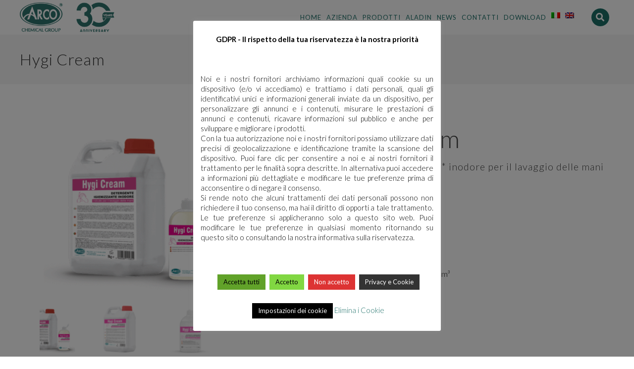

--- FILE ---
content_type: text/html; charset=UTF-8
request_url: https://arcochimica.it/prodotti/arco/igienizzanti-mani/hygi-cream/
body_size: 27156
content:

<!DOCTYPE html>

<html lang="it-IT" class="css3transitions">
 
<head>

    <meta charset="UTF-8" />

    <!-- Responsive Meta -->
     <meta name="viewport" content="width=device-width, initial-scale=1, maximum-scale=1"> 
    <!-- Pingback URL -->
    <link rel="pingback" href="" />

    <!-- Le HTML5 shim, for IE6-8 support of HTML5 elements -->

   
    
    
    
 <script type='text/javascript'>
 /* <![CDATA[ */  
var simple_global = { 
 	ajaxurl: 'https://arcochimica.it/wp-admin/admin-ajax.php',
 	button_style: 'default'
 	}; 
 /* ]]> */ 
 </script>
 
 <meta name='robots' content='index, follow, max-image-preview:large, max-snippet:-1, max-video-preview:-1' />
	<style>img:is([sizes="auto" i], [sizes^="auto," i]) { contain-intrinsic-size: 3000px 1500px }</style>
	<link rel="alternate" hreflang="it-it" href="https://arcochimica.it/prodotti/arco/igienizzanti-mani/hygi-cream/" />
<link rel="alternate" hreflang="en-us" href="https://arcochimica.it/en/products/arco-en/hand-sanitizers/hygi-cream/" />
<link rel="alternate" hreflang="x-default" href="https://arcochimica.it/prodotti/arco/igienizzanti-mani/hygi-cream/" />

	<!-- This site is optimized with the Yoast SEO plugin v26.4 - https://yoast.com/wordpress/plugins/seo/ -->
	<title>Hygi Cream - AR-CO Chimica srl</title>
	<meta name="description" content="Detergente igienizzante* senza risciacquo per lavaggio mani inodore" />
	<link rel="canonical" href="https://arcochimica.it/prodotti/arco/igienizzanti-mani/hygi-cream/" />
	<meta property="og:locale" content="it_IT" />
	<meta property="og:type" content="article" />
	<meta property="og:title" content="Hygi Cream - AR-CO Chimica srl" />
	<meta property="og:description" content="Detergente igienizzante* senza risciacquo per lavaggio mani inodore" />
	<meta property="og:url" content="https://arcochimica.it/prodotti/arco/igienizzanti-mani/hygi-cream/" />
	<meta property="og:site_name" content="AR-CO Chimica srl" />
	<meta property="article:modified_time" content="2021-03-01T09:20:51+00:00" />
	<meta property="og:image" content="https://arcochimica.it/wp-content/uploads/2020/04/hygi-cream.gif" />
	<meta property="og:image:width" content="696" />
	<meta property="og:image:height" content="594" />
	<meta property="og:image:type" content="image/gif" />
	<meta name="twitter:card" content="summary_large_image" />
	<meta name="twitter:label1" content="Tempo di lettura stimato" />
	<meta name="twitter:data1" content="1 minuto" />
	<script type="application/ld+json" class="yoast-schema-graph">{"@context":"https://schema.org","@graph":[{"@type":"WebPage","@id":"https://arcochimica.it/prodotti/arco/igienizzanti-mani/hygi-cream/","url":"https://arcochimica.it/prodotti/arco/igienizzanti-mani/hygi-cream/","name":"Hygi Cream - AR-CO Chimica srl","isPartOf":{"@id":"https://arcochimica.it/#website"},"primaryImageOfPage":{"@id":"https://arcochimica.it/prodotti/arco/igienizzanti-mani/hygi-cream/#primaryimage"},"image":{"@id":"https://arcochimica.it/prodotti/arco/igienizzanti-mani/hygi-cream/#primaryimage"},"thumbnailUrl":"https://arcochimica.it/wp-content/uploads/2020/04/hygi-cream.gif","datePublished":"2020-04-17T09:26:40+00:00","dateModified":"2021-03-01T09:20:51+00:00","description":"Detergente igienizzante* senza risciacquo per lavaggio mani inodore","breadcrumb":{"@id":"https://arcochimica.it/prodotti/arco/igienizzanti-mani/hygi-cream/#breadcrumb"},"inLanguage":"it-IT","potentialAction":[{"@type":"ReadAction","target":["https://arcochimica.it/prodotti/arco/igienizzanti-mani/hygi-cream/"]}]},{"@type":"ImageObject","inLanguage":"it-IT","@id":"https://arcochimica.it/prodotti/arco/igienizzanti-mani/hygi-cream/#primaryimage","url":"https://arcochimica.it/wp-content/uploads/2020/04/hygi-cream.gif","contentUrl":"https://arcochimica.it/wp-content/uploads/2020/04/hygi-cream.gif","width":696,"height":594},{"@type":"BreadcrumbList","@id":"https://arcochimica.it/prodotti/arco/igienizzanti-mani/hygi-cream/#breadcrumb","itemListElement":[{"@type":"ListItem","position":1,"name":"Home","item":"https://arcochimica.it/"},{"@type":"ListItem","position":2,"name":"Shop","item":"https://arcochimica.it/negozio/"},{"@type":"ListItem","position":3,"name":"Hygi Cream"}]},{"@type":"WebSite","@id":"https://arcochimica.it/#website","url":"https://arcochimica.it/","name":"AR-CO Chimica srl","description":"","potentialAction":[{"@type":"SearchAction","target":{"@type":"EntryPoint","urlTemplate":"https://arcochimica.it/?s={search_term_string}"},"query-input":{"@type":"PropertyValueSpecification","valueRequired":true,"valueName":"search_term_string"}}],"inLanguage":"it-IT"}]}</script>
	<!-- / Yoast SEO plugin. -->


<link rel='dns-prefetch' href='//maps.google.com' />
<link rel='dns-prefetch' href='//www.googletagmanager.com' />
<link rel='dns-prefetch' href='//fonts.googleapis.com' />
<link rel="alternate" type="application/rss+xml" title="AR-CO Chimica srl &raquo; Feed" href="https://arcochimica.it/feed/" />
<script type="text/javascript">
/* <![CDATA[ */
window._wpemojiSettings = {"baseUrl":"https:\/\/s.w.org\/images\/core\/emoji\/16.0.1\/72x72\/","ext":".png","svgUrl":"https:\/\/s.w.org\/images\/core\/emoji\/16.0.1\/svg\/","svgExt":".svg","source":{"concatemoji":"https:\/\/arcochimica.it\/wp-includes\/js\/wp-emoji-release.min.js?ver=efbe5756dd101f9c4e18de0bdf84ae9d"}};
/*! This file is auto-generated */
!function(s,n){var o,i,e;function c(e){try{var t={supportTests:e,timestamp:(new Date).valueOf()};sessionStorage.setItem(o,JSON.stringify(t))}catch(e){}}function p(e,t,n){e.clearRect(0,0,e.canvas.width,e.canvas.height),e.fillText(t,0,0);var t=new Uint32Array(e.getImageData(0,0,e.canvas.width,e.canvas.height).data),a=(e.clearRect(0,0,e.canvas.width,e.canvas.height),e.fillText(n,0,0),new Uint32Array(e.getImageData(0,0,e.canvas.width,e.canvas.height).data));return t.every(function(e,t){return e===a[t]})}function u(e,t){e.clearRect(0,0,e.canvas.width,e.canvas.height),e.fillText(t,0,0);for(var n=e.getImageData(16,16,1,1),a=0;a<n.data.length;a++)if(0!==n.data[a])return!1;return!0}function f(e,t,n,a){switch(t){case"flag":return n(e,"\ud83c\udff3\ufe0f\u200d\u26a7\ufe0f","\ud83c\udff3\ufe0f\u200b\u26a7\ufe0f")?!1:!n(e,"\ud83c\udde8\ud83c\uddf6","\ud83c\udde8\u200b\ud83c\uddf6")&&!n(e,"\ud83c\udff4\udb40\udc67\udb40\udc62\udb40\udc65\udb40\udc6e\udb40\udc67\udb40\udc7f","\ud83c\udff4\u200b\udb40\udc67\u200b\udb40\udc62\u200b\udb40\udc65\u200b\udb40\udc6e\u200b\udb40\udc67\u200b\udb40\udc7f");case"emoji":return!a(e,"\ud83e\udedf")}return!1}function g(e,t,n,a){var r="undefined"!=typeof WorkerGlobalScope&&self instanceof WorkerGlobalScope?new OffscreenCanvas(300,150):s.createElement("canvas"),o=r.getContext("2d",{willReadFrequently:!0}),i=(o.textBaseline="top",o.font="600 32px Arial",{});return e.forEach(function(e){i[e]=t(o,e,n,a)}),i}function t(e){var t=s.createElement("script");t.src=e,t.defer=!0,s.head.appendChild(t)}"undefined"!=typeof Promise&&(o="wpEmojiSettingsSupports",i=["flag","emoji"],n.supports={everything:!0,everythingExceptFlag:!0},e=new Promise(function(e){s.addEventListener("DOMContentLoaded",e,{once:!0})}),new Promise(function(t){var n=function(){try{var e=JSON.parse(sessionStorage.getItem(o));if("object"==typeof e&&"number"==typeof e.timestamp&&(new Date).valueOf()<e.timestamp+604800&&"object"==typeof e.supportTests)return e.supportTests}catch(e){}return null}();if(!n){if("undefined"!=typeof Worker&&"undefined"!=typeof OffscreenCanvas&&"undefined"!=typeof URL&&URL.createObjectURL&&"undefined"!=typeof Blob)try{var e="postMessage("+g.toString()+"("+[JSON.stringify(i),f.toString(),p.toString(),u.toString()].join(",")+"));",a=new Blob([e],{type:"text/javascript"}),r=new Worker(URL.createObjectURL(a),{name:"wpTestEmojiSupports"});return void(r.onmessage=function(e){c(n=e.data),r.terminate(),t(n)})}catch(e){}c(n=g(i,f,p,u))}t(n)}).then(function(e){for(var t in e)n.supports[t]=e[t],n.supports.everything=n.supports.everything&&n.supports[t],"flag"!==t&&(n.supports.everythingExceptFlag=n.supports.everythingExceptFlag&&n.supports[t]);n.supports.everythingExceptFlag=n.supports.everythingExceptFlag&&!n.supports.flag,n.DOMReady=!1,n.readyCallback=function(){n.DOMReady=!0}}).then(function(){return e}).then(function(){var e;n.supports.everything||(n.readyCallback(),(e=n.source||{}).concatemoji?t(e.concatemoji):e.wpemoji&&e.twemoji&&(t(e.twemoji),t(e.wpemoji)))}))}((window,document),window._wpemojiSettings);
/* ]]> */
</script>
<link rel='stylesheet' id='layerslider-css' href='https://arcochimica.it/wp-content/plugins/LayerSlider/static/layerslider/css/layerslider.css?ver=6.6.8' type='text/css' media='all' />
<link rel='stylesheet' id='ls-google-fonts-css' href='https://fonts.googleapis.com/css?family=Lato:100,300,regular,700,900%7COpen+Sans:300%7CIndie+Flower:regular%7COswald:300,regular,700&#038;subset=latin%2Clatin-ext' type='text/css' media='all' />
<style id='wp-emoji-styles-inline-css' type='text/css'>

	img.wp-smiley, img.emoji {
		display: inline !important;
		border: none !important;
		box-shadow: none !important;
		height: 1em !important;
		width: 1em !important;
		margin: 0 0.07em !important;
		vertical-align: -0.1em !important;
		background: none !important;
		padding: 0 !important;
	}
</style>
<link rel='stylesheet' id='contact-form-7-css' href='https://arcochimica.it/wp-content/plugins/contact-form-7/includes/css/styles.css?ver=6.1.3' type='text/css' media='all' />
<link rel='stylesheet' id='cookie-law-info-css' href='https://arcochimica.it/wp-content/plugins/cookie-law-info/legacy/public/css/cookie-law-info-public.css?ver=3.3.6' type='text/css' media='all' />
<link rel='stylesheet' id='cookie-law-info-gdpr-css' href='https://arcochimica.it/wp-content/plugins/cookie-law-info/legacy/public/css/cookie-law-info-gdpr.css?ver=3.3.6' type='text/css' media='all' />
<link rel='stylesheet' id='wp-gmap-embed-front-css-css' href='https://arcochimica.it/wp-content/plugins/gmap-embed/public/assets/css/front_custom_style.css?ver=1737168769' type='text/css' media='all' />
<link rel='stylesheet' id='photoswipe-css' href='https://arcochimica.it/wp-content/plugins/woocommerce/assets/css/photoswipe/photoswipe.min.css?ver=10.3.4' type='text/css' media='all' />
<link rel='stylesheet' id='photoswipe-default-skin-css' href='https://arcochimica.it/wp-content/plugins/woocommerce/assets/css/photoswipe/default-skin/default-skin.min.css?ver=10.3.4' type='text/css' media='all' />
<style id='woocommerce-inline-inline-css' type='text/css'>
.woocommerce form .form-row .required { visibility: visible; }
</style>
<link rel='stylesheet' id='wpml-legacy-dropdown-0-css' href='https://arcochimica.it/wp-content/plugins/sitepress-multilingual-cms/templates/language-switchers/legacy-dropdown/style.min.css?ver=1' type='text/css' media='all' />
<style id='wpml-legacy-dropdown-0-inline-css' type='text/css'>
.wpml-ls-statics-shortcode_actions, .wpml-ls-statics-shortcode_actions .wpml-ls-sub-menu, .wpml-ls-statics-shortcode_actions a {border-color:#EEEEEE;}.wpml-ls-statics-shortcode_actions a, .wpml-ls-statics-shortcode_actions .wpml-ls-sub-menu a, .wpml-ls-statics-shortcode_actions .wpml-ls-sub-menu a:link, .wpml-ls-statics-shortcode_actions li:not(.wpml-ls-current-language) .wpml-ls-link, .wpml-ls-statics-shortcode_actions li:not(.wpml-ls-current-language) .wpml-ls-link:link {color:#444444;background-color:#ffffff;}.wpml-ls-statics-shortcode_actions .wpml-ls-sub-menu a:hover,.wpml-ls-statics-shortcode_actions .wpml-ls-sub-menu a:focus, .wpml-ls-statics-shortcode_actions .wpml-ls-sub-menu a:link:hover, .wpml-ls-statics-shortcode_actions .wpml-ls-sub-menu a:link:focus {color:#000000;background-color:#eeeeee;}.wpml-ls-statics-shortcode_actions .wpml-ls-current-language > a {color:#444444;background-color:#ffffff;}.wpml-ls-statics-shortcode_actions .wpml-ls-current-language:hover>a, .wpml-ls-statics-shortcode_actions .wpml-ls-current-language>a:focus {color:#000000;background-color:#eeeeee;}
</style>
<link rel='stylesheet' id='wpml-legacy-post-translations-0-css' href='https://arcochimica.it/wp-content/plugins/sitepress-multilingual-cms/templates/language-switchers/legacy-post-translations/style.min.css?ver=1' type='text/css' media='all' />
<link rel='stylesheet' id='wpml-menu-item-0-css' href='https://arcochimica.it/wp-content/plugins/sitepress-multilingual-cms/templates/language-switchers/menu-item/style.min.css?ver=1' type='text/css' media='all' />
<style id='wpml-menu-item-0-inline-css' type='text/css'>
#lang_sel img, #lang_sel_list img, #lang_sel_footer img { display: inline; }
</style>
<link rel='stylesheet' id='wppopups-base-css' href='https://arcochimica.it/wp-content/plugins/wp-popups-lite/src/assets/css/wppopups-base.css?ver=2.2.0.3' type='text/css' media='all' />
<link rel='stylesheet' id='cms-navigation-style-base-css' href='https://arcochimica.it/wp-content/plugins/wpml-cms-nav/res/css/cms-navigation-base.css?ver=1.5.6' type='text/css' media='screen' />
<link rel='stylesheet' id='cms-navigation-style-css' href='https://arcochimica.it/wp-content/plugins/wpml-cms-nav/res/css/cms-navigation.css?ver=1.5.6' type='text/css' media='screen' />
<link rel='stylesheet' id='brands-styles-css' href='https://arcochimica.it/wp-content/plugins/woocommerce/assets/css/brands.css?ver=10.3.4' type='text/css' media='all' />
<link rel='stylesheet' id='childtheme_style-css' href='https://arcochimica.it/wp-content/themes/the-simple-child/style.css?ver=efbe5756dd101f9c4e18de0bdf84ae9d' type='text/css' media='all' />
<link rel='stylesheet' id='woocommerce-css' href='https://arcochimica.it/wp-content/themes/the-simple/css/woocommerce.css?ver=efbe5756dd101f9c4e18de0bdf84ae9d' type='text/css' media='all' />
<link rel='stylesheet' id='bootstrap-css' href='https://arcochimica.it/wp-content/themes/the-simple/css/bootstrap.css?ver=efbe5756dd101f9c4e18de0bdf84ae9d' type='text/css' media='all' />
<link rel='stylesheet' id='flexslider-css' href='https://arcochimica.it/wp-content/plugins/js_composer/assets/lib/flexslider/flexslider.min.css?ver=6.7.0' type='text/css' media='all' />
<link rel='stylesheet' id='amos-shortcodes-css' href='https://arcochimica.it/wp-content/themes/the-simple/css/shortcodes.css?ver=efbe5756dd101f9c4e18de0bdf84ae9d' type='text/css' media='all' />
<link rel='stylesheet' id='animate-css' href='https://arcochimica.it/wp-content/themes/the-simple/css/animate.min.css?ver=efbe5756dd101f9c4e18de0bdf84ae9d' type='text/css' media='all' />
<link rel='stylesheet' id='style-css' href='https://arcochimica.it/wp-content/themes/the-simple-child/style.css?ver=efbe5756dd101f9c4e18de0bdf84ae9d' type='text/css' media='all' />
<link rel='stylesheet' id='simple-woocommerce-css' href='https://arcochimica.it/wp-content/themes/the-simple/css/woocommerce.css?ver=efbe5756dd101f9c4e18de0bdf84ae9d' type='text/css' media='all' />
<link rel='stylesheet' id='simple-bootstrap-responsive-css' href='https://arcochimica.it/wp-content/themes/the-simple/css/bootstrap-responsive.css?ver=efbe5756dd101f9c4e18de0bdf84ae9d' type='text/css' media='all' />
<link rel='stylesheet' id='jquery.fancybox-css' href='https://arcochimica.it/wp-content/themes/the-simple/fancybox/source/jquery.fancybox.css?ver=efbe5756dd101f9c4e18de0bdf84ae9d' type='text/css' media='all' />
<link rel='stylesheet' id='fontawesome-css' href='https://arcochimica.it/wp-content/themes/the-simple/css/all.min.css?ver=efbe5756dd101f9c4e18de0bdf84ae9d' type='text/css' media='all' />
<link rel='stylesheet' id='idangerous.swiper-css' href='https://arcochimica.it/wp-content/themes/the-simple/css/idangerous.swiper.css?ver=efbe5756dd101f9c4e18de0bdf84ae9d' type='text/css' media='all' />
<link rel='stylesheet' id='owl.carousel-css' href='https://arcochimica.it/wp-content/themes/the-simple/css/owl.carousel.css?ver=efbe5756dd101f9c4e18de0bdf84ae9d' type='text/css' media='all' />
<link rel='stylesheet' id='owl.theme-css' href='https://arcochimica.it/wp-content/themes/the-simple/css/owl.theme.css?ver=efbe5756dd101f9c4e18de0bdf84ae9d' type='text/css' media='all' />
<link rel='stylesheet' id='simple-dynamic-css-css' href='https://arcochimica.it/wp-admin/admin-ajax.php?action=dynamic_css&#038;ver=6.8.3' type='text/css' media='all' />
<link rel='stylesheet' id='js_composer_front-css' href='https://arcochimica.it/wp-content/plugins/js_composer/assets/css/js_composer.min.css?ver=6.7.0' type='text/css' media='all' />
<link rel='stylesheet' id='redux-google-fonts-simple_redata-css' href='https://fonts.googleapis.com/css?family=Lato%3A100%2C300%2C400%2C700%2C900%2C100italic%2C300italic%2C400italic%2C700italic%2C900italic%7COpen+Sans%7CRaleway%7Clato&#038;subset=latin&#038;ver=6.8.3' type='text/css' media='all' />
<script type="text/javascript" src="https://arcochimica.it/wp-includes/js/jquery/jquery.min.js?ver=3.7.1" id="jquery-core-js"></script>
<script type="text/javascript" src="https://arcochimica.it/wp-includes/js/jquery/jquery-migrate.min.js?ver=3.4.1" id="jquery-migrate-js"></script>
<script type="text/javascript" id="layerslider-greensock-js-extra">
/* <![CDATA[ */
var LS_Meta = {"v":"6.6.8"};
/* ]]> */
</script>
<script type="text/javascript" data-cfasync="false" src="https://arcochimica.it/wp-content/plugins/LayerSlider/static/layerslider/js/greensock.js?ver=1.19.0" id="layerslider-greensock-js"></script>
<script type="text/javascript" data-cfasync="false" src="https://arcochimica.it/wp-content/plugins/LayerSlider/static/layerslider/js/layerslider.kreaturamedia.jquery.js?ver=6.6.8" id="layerslider-js"></script>
<script type="text/javascript" data-cfasync="false" src="https://arcochimica.it/wp-content/plugins/LayerSlider/static/layerslider/js/layerslider.transitions.js?ver=6.6.8" id="layerslider-transitions-js"></script>
<script type="text/javascript" id="cookie-law-info-js-extra">
/* <![CDATA[ */
var Cli_Data = {"nn_cookie_ids":["pys_start_session","pys_first_visit","pysTrafficSource","pys_landing_page","last_pysTrafficSource","last_pys_landing_page","_pk_id.1.c342","_pk_ses.1.c342","_ga_5MTZMZFJPX","_hjIncludedInSessionSample","pys_session_limit","_hjAbsoluteSessionInProgress","CONSENT","CookieLawInfoConsent","_hjSessionUser_556936","_hjSession_556936","cookielawinfo-checkbox-necessary","cookielawinfo-checkbox-functional","cookielawinfo-checkbox-performance","cookielawinfo-checkbox-analytics","cookielawinfo-checkbox-advertisement","cookielawinfo-checkbox-others","YSC","VISITOR_INFO1_LIVE","yt-remote-device-id","yt.innertube::requests","yt.innertube::nextId","yt-remote-connected-devices","_ga","_gid","_gat_gtag_UA_74745521_6","_hjFirstSeen","_hjIncludedInPageviewSample"],"cookielist":[],"non_necessary_cookies":{"analytics":["_ga_5MTZMZFJPX","_hjIncludedInSessionSample","_hjAbsoluteSessionInProgress","CONSENT","_ga","_gid","_gat_gtag_UA_74745521_6","_hjFirstSeen","_hjIncludedInPageviewSample"],"advertisement":["YSC","VISITOR_INFO1_LIVE","yt-remote-device-id","yt.innertube::requests","yt.innertube::nextId","yt-remote-connected-devices"],"others":["pys_start_session","pys_first_visit","pysTrafficSource","pys_landing_page","last_pysTrafficSource","last_pys_landing_page","_pk_id.1.c342","_pk_ses.1.c342","pys_session_limit","CookieLawInfoConsent","_hjSessionUser_556936","_hjSession_556936"]},"ccpaEnabled":"","ccpaRegionBased":"","ccpaBarEnabled":"","strictlyEnabled":["necessary","obligatoire"],"ccpaType":"gdpr","js_blocking":"1","custom_integration":"","triggerDomRefresh":"","secure_cookies":""};
var cli_cookiebar_settings = {"animate_speed_hide":"500","animate_speed_show":"500","background":"#fff","border":"#444","border_on":"","button_1_button_colour":"#81d742","button_1_button_hover":"#67ac35","button_1_link_colour":"#000000","button_1_as_button":"1","button_1_new_win":"","button_2_button_colour":"#333","button_2_button_hover":"#292929","button_2_link_colour":"#ffffff","button_2_as_button":"1","button_2_hidebar":"1","button_3_button_colour":"#dd3333","button_3_button_hover":"#b12929","button_3_link_colour":"#ffffff","button_3_as_button":"1","button_3_new_win":"","button_4_button_colour":"#000","button_4_button_hover":"#000000","button_4_link_colour":"#fff","button_4_as_button":"1","button_7_button_colour":"#61a229","button_7_button_hover":"#4e8221","button_7_link_colour":"#000000","button_7_as_button":"1","button_7_new_win":"","font_family":"inherit","header_fix":"1","notify_animate_hide":"1","notify_animate_show":"1","notify_div_id":"#cookie-law-info-bar","notify_position_horizontal":"right","notify_position_vertical":"top","scroll_close":"","scroll_close_reload":"","accept_close_reload":"","reject_close_reload":"","showagain_tab":"1","showagain_background":"#fff","showagain_border":"#000","showagain_div_id":"#cookie-law-info-again","showagain_x_position":"100px","text":"#000","show_once_yn":"","show_once":"10000","logging_on":"","as_popup":"","popup_overlay":"1","bar_heading_text":"","cookie_bar_as":"popup","popup_showagain_position":"bottom-right","widget_position":"left"};
var log_object = {"ajax_url":"https:\/\/arcochimica.it\/wp-admin\/admin-ajax.php"};
/* ]]> */
</script>
<script type="text/javascript" src="https://arcochimica.it/wp-content/plugins/cookie-law-info/legacy/public/js/cookie-law-info-public.js?ver=3.3.6" id="cookie-law-info-js"></script>
<script type="text/javascript" src="https://maps.google.com/maps/api/js?key=AIzaSyDxieE1eCET6gyuhrHs5rszphtHIrsnisg&amp;libraries=places&amp;language=en&amp;region=US&amp;callback=Function.prototype&amp;ver=6.8.3" id="wp-gmap-api-js"></script>
<script type="text/javascript" id="wp-gmap-api-js-after">
/* <![CDATA[ */
/* <![CDATA[ */

var wgm_status = {"l_api":"always","p_api":"N","i_p":false,"d_f_s_c":"N","d_s_v":"N","d_z_c":"N","d_p_c":"N","d_m_t_c":"N","d_m_w_z":"N","d_m_d":"N","d_m_d_c_z":"N","e_d_f_a_c":"N"};
/* ]]]]><![CDATA[> */
/* ]]> */
</script>
<script type="text/javascript" src="https://arcochimica.it/wp-content/plugins/woocommerce/assets/js/zoom/jquery.zoom.min.js?ver=1.7.21-wc.10.3.4" id="wc-zoom-js" defer="defer" data-wp-strategy="defer"></script>
<script type="text/javascript" src="https://arcochimica.it/wp-content/plugins/woocommerce/assets/js/flexslider/jquery.flexslider.min.js?ver=2.7.2-wc.10.3.4" id="wc-flexslider-js" defer="defer" data-wp-strategy="defer"></script>
<script type="text/javascript" src="https://arcochimica.it/wp-content/plugins/woocommerce/assets/js/photoswipe/photoswipe.min.js?ver=4.1.1-wc.10.3.4" id="wc-photoswipe-js" defer="defer" data-wp-strategy="defer"></script>
<script type="text/javascript" src="https://arcochimica.it/wp-content/plugins/woocommerce/assets/js/photoswipe/photoswipe-ui-default.min.js?ver=4.1.1-wc.10.3.4" id="wc-photoswipe-ui-default-js" defer="defer" data-wp-strategy="defer"></script>
<script type="text/javascript" id="wc-single-product-js-extra">
/* <![CDATA[ */
var wc_single_product_params = {"i18n_required_rating_text":"Seleziona una valutazione","i18n_rating_options":["1 stella su 5","2 stelle su 5","3 stelle su 5","4 stelle su 5","5 stelle su 5"],"i18n_product_gallery_trigger_text":"Visualizza la galleria di immagini a schermo intero","review_rating_required":"yes","flexslider":{"rtl":false,"animation":"slide","smoothHeight":true,"directionNav":false,"controlNav":"thumbnails","slideshow":false,"animationSpeed":500,"animationLoop":false,"allowOneSlide":false},"zoom_enabled":"1","zoom_options":[],"photoswipe_enabled":"1","photoswipe_options":{"shareEl":false,"closeOnScroll":false,"history":false,"hideAnimationDuration":0,"showAnimationDuration":0},"flexslider_enabled":"1"};
/* ]]> */
</script>
<script type="text/javascript" src="https://arcochimica.it/wp-content/plugins/woocommerce/assets/js/frontend/single-product.min.js?ver=10.3.4" id="wc-single-product-js" defer="defer" data-wp-strategy="defer"></script>
<script type="text/javascript" src="https://arcochimica.it/wp-content/plugins/woocommerce/assets/js/jquery-blockui/jquery.blockUI.min.js?ver=2.7.0-wc.10.3.4" id="wc-jquery-blockui-js" defer="defer" data-wp-strategy="defer"></script>
<script type="text/javascript" src="https://arcochimica.it/wp-content/plugins/woocommerce/assets/js/js-cookie/js.cookie.min.js?ver=2.1.4-wc.10.3.4" id="wc-js-cookie-js" defer="defer" data-wp-strategy="defer"></script>
<script type="text/javascript" id="woocommerce-js-extra">
/* <![CDATA[ */
var woocommerce_params = {"ajax_url":"\/wp-admin\/admin-ajax.php","wc_ajax_url":"\/?wc-ajax=%%endpoint%%","i18n_password_show":"Mostra password","i18n_password_hide":"Nascondi password"};
/* ]]> */
</script>
<script type="text/javascript" src="https://arcochimica.it/wp-content/plugins/woocommerce/assets/js/frontend/woocommerce.min.js?ver=10.3.4" id="woocommerce-js" defer="defer" data-wp-strategy="defer"></script>
<script type="text/javascript" src="https://arcochimica.it/wp-content/plugins/sitepress-multilingual-cms/templates/language-switchers/legacy-dropdown/script.min.js?ver=1" id="wpml-legacy-dropdown-0-js"></script>
<script type="text/javascript" src="https://arcochimica.it/wp-content/plugins/wp-retina-2x/app/picturefill.min.js?ver=1763218439" id="wr2x-picturefill-js-js"></script>
<script type="text/javascript" id="simple-load-css-async-js-extra">
/* <![CDATA[ */
var s_gb = {"theme_css":"https:\/\/arcochimica.it\/wp-content\/themes\/the-simple\/css\/"};
/* ]]> */
</script>
<script type="text/javascript" src="https://arcochimica.it/wp-content/themes/the-simple/js/simple-loadCSS.js?ver=efbe5756dd101f9c4e18de0bdf84ae9d" id="simple-load-css-async-js"></script>

<!-- Snippet del tag Google (gtag.js) aggiunto da Site Kit -->
<!-- Snippet Google Analytics aggiunto da Site Kit -->
<script type="text/javascript" src="https://www.googletagmanager.com/gtag/js?id=G-5MTZMZFJPX" id="google_gtagjs-js" async></script>
<script type="text/javascript" id="google_gtagjs-js-after">
/* <![CDATA[ */
window.dataLayer = window.dataLayer || [];function gtag(){dataLayer.push(arguments);}
gtag("set","linker",{"domains":["arcochimica.it"]});
gtag("js", new Date());
gtag("set", "developer_id.dZTNiMT", true);
gtag("config", "G-5MTZMZFJPX");
/* ]]> */
</script>
<meta name="generator" content="Powered by LayerSlider 6.6.8 - Multi-Purpose, Responsive, Parallax, Mobile-Friendly Slider Plugin for WordPress." />
<!-- LayerSlider updates and docs at: https://layerslider.kreaturamedia.com -->
<link rel="https://api.w.org/" href="https://arcochimica.it/wp-json/" /><link rel="alternate" title="JSON" type="application/json" href="https://arcochimica.it/wp-json/wp/v2/product/11989" /><link rel="EditURI" type="application/rsd+xml" title="RSD" href="https://arcochimica.it/xmlrpc.php?rsd" />
<link rel="alternate" title="oEmbed (JSON)" type="application/json+oembed" href="https://arcochimica.it/wp-json/oembed/1.0/embed?url=https%3A%2F%2Farcochimica.it%2Fprodotti%2Farco%2Figienizzanti-mani%2Fhygi-cream%2F" />
<link rel="alternate" title="oEmbed (XML)" type="text/xml+oembed" href="https://arcochimica.it/wp-json/oembed/1.0/embed?url=https%3A%2F%2Farcochimica.it%2Fprodotti%2Farco%2Figienizzanti-mani%2Fhygi-cream%2F&#038;format=xml" />
<meta name="generator" content="WPML ver:4.8.4 stt:1,27;" />
<meta name="generator" content="Site Kit by Google 1.166.0" />
    <script>
      (function(h,o,t,j,a,r){
        h.hj=h.hj||function(){(h.hj.q=h.hj.q||[]).push(arguments)};
        h._hjSettings={hjid:556936,hjsv:5};
        a=o.getElementsByTagName('head')[0];
        r=o.createElement('script');r.async=1;
        r.src=t+h._hjSettings.hjid+j+h._hjSettings.hjsv;
        a.appendChild(r);
      })(window,document,'//static.hotjar.com/c/hotjar-','.js?sv=');
    </script>
    	<noscript><style>.woocommerce-product-gallery{ opacity: 1 !important; }</style></noscript>
	<meta name="generator" content="Powered by WPBakery Page Builder - drag and drop page builder for WordPress."/>
		<style type="text/css" id="wp-custom-css">
			.vc_custom_1507815770385 {
    background-color: white !important;
}

.modal.fade {
    top: inherit;
}

.titoletto {
    text-transform: uppercase!important;
    letter-spacing: 1px;
    font-weight: 600;
    color: #1c6f68;
    font-size: 14px;
	margin-top:20px!important;
}

.bottone-bianco .my_button_slider {
    border: 1px solid white!important;
    color: white!important;
    border-radius: 4px;
    padding: 10px;
    font-size: 11px !important;
    font-weight: 700!important;
    text-transform: uppercase;
    letter-spacing: 2px;
    background: transparent;
}

/*pulsante modulo SEND*/
.wpcf7 input[type="submit"].btn-bt {
     width: 100%;
}

/*nascodi barra in alto*/
.top_nav {
     display: none;
}

/*BOX DEI VIDEO*/
.services_media iframe {
    width: 100%;
    height: 450px!important;
}		</style>
		<style type="text/css" title="dynamic-css" class="options-output">#logo img{height:80px;}.bg_image_404{background-color:#f5f5f5;}header#header .row-fluid .span12, .header_wrapper, .snap_header{height:100px;}.header_1 header#header, .header_2 header#header, .header_3.header_wrapper header > .container,  .header_4 header#header,  .header_5 header#header, .header_6 header#header, .header_7.header_wrapper, .header_8.header_wrapper, .header_9.header_wrapper, .header_10.header_wrapper, .header_10 .full_nav_menu, .header_11.header_wrapper, .header_12.header_wrapper{background-color:rgba(175,175,175,0.01);}nav .menu > li > a, nav .menu > li.hasSubMenu:after,header#header .header_tools .vert_mid > a:not(#trigger-overlay), header#header .header_tools, header#header .header_tools .cart .cart_icon, .header_tools .right_search, .socials_header li a{font-family:Lato;text-align:center;text-transform:uppercase;line-height:20px;letter-spacing:1px;font-weight:normal;font-style:normal;color:#1c6f68;font-size:13px;}nav .menu > li{padding-right:5px;padding-left:5px;}nav .menu > li{margin-right:0;margin-left:0;}nav .menu > li > ul.sub-menu,nav .menu > li > ul.sub-menu ul{width:220px;}nav .menu li > ul,.simple_custom_menu_mega_menu,.menu-small,.header_tools .cart .content, .snap-drawer-left{background-color:rgba(248,250,250,0.92);}nav .simple_custom_menu_mega_menu > ul > li{color:transparent;}nav .menu li > ul.sub-menu li, .menu-small ul li a, .header_tools .cart{text-transform:capitalize;letter-spacing:0.5px;color:#1c6f68;font-size:13px;}nav .simple_custom_menu_mega_menu ul>li h6, .menu-small ul.menu .simple_custom_menu_mega_menu h6, .menu-small ul.menu > li > a {text-transform:uppercase;letter-spacing:1px;font-weight:600;color:#1c6f68;font-size:14px;}.top_nav{background-color:#ffffff;}.top_nav{font-family:"Open Sans";font-weight:normal;font-style:normal;color:#999;font-size:11px;}.top_nav, .top_nav .widget{height:40px;}.header_page,.header_page{height:100px;}.header_page,.header_page{color:#333333;}.header_page,.header_page{background-color:#f5f5f5;}.sticky_header header#header .row-fluid .span12,.sticky_header .header_wrapper{height:90px;}.sticky_header header#header{background-color:rgba(255,255,255,0.8);}.header_11 nav li > a:hover, .header_11 nav li.current-menu-item > a, .header_11 nav li.current-menu-parent > a ,.header_10 nav li > a:hover, .header_10 nav li.current-menu-item > a, .header_10 nav li.current-menu-parent > a ,.header_9 nav li > a:hover, .header_9 nav li.current-menu-item > a, .header_9 nav li.current-menu-parent > a ,.header_8 nav li > a:hover, .header_8 nav li.current-menu-item > a, .header_8 nav li.current-menu-parent > a ,.header_7 nav li > a:hover, .header_7 nav li.current-menu-item > a, .header_7 nav li.current-menu-parent > a ,.header_5 nav li > a:hover, .header_5 nav li.current-menu-item > a, .header_5 nav li.current-menu-parent > a ,.header_3 nav li > a:hover, .header_3 nav li.current-menu-item > a, .header_3 nav li.current-menu-parent > a ,.header_2 nav li > a:hover, .header_2 nav li.current-menu-item > a, .header_2 nav li.current-menu-parent > a ,.simple_slider .swiper-slide .buttons.colors-light a.colored:hover *,.services_steps .icon_wrapper i,.testimonial_carousel .item .param span,.services_large .icon_wrapper i,.animated_counter i,.services_medium.style_1 i,.services_small dt i,.single_staff .social_widget li a:hover i,.single_staff .position,.list li.titledesc dl dt i,.list li.simple i,.page_parents li a:hover,#portfolio-filter ul li.active a,.content_portfolio.fullwidth #portfolio-filter ul li.active a,a:hover,.header_1 nav li.current-menu-item > a,.blog-article.timeline-style .content .quote i,.header_1 nav li.current-menu-item:after,.header_1 nav li > a:hover,.header_1 nav li:hover:after,header#header .header_tools > a:hover,footer#footer a:hover,aside ul li:hover:after,.highlights,.blog-article ul.shares li a:hover i{color:#1c6f68;}body{color:#9e9e9e;}a{color:#1c6f68;}a:hover{color:#cecece;}h1,h2,h3,h4,h5,h6,.portfolio_single ul.info li .title, .skill_title{color:#444444;}.p_pagination .pagination span,.testimonial_cycle .item p,#portfolio-filter ul li.active, #faq-filter ul li.active, .accordion.style_1 .accordion-heading .accordion-toggle, .accordion.style_2 .accordion-heading .accordion-toggle, .services_medium.style_1 .icon_wrapper, .skill{background-color:#ffffff;}#content{background-color:transparent;}.header_page.normal h1{text-transform:none;font-weight:300;font-size:32px;}.header_page.with_subtitle.normal .titles h1{text-transform:none;font-weight:300;font-size:32px;}.header_page.with_subtitle.normal .titles h3{text-transform:none;font-weight:400;font-size:15px;}.header_page.centered h1, .header_page.left h1{text-transform:none;line-height:80px;font-size:70px;}.header_page.with_subtitle.centered .titles h1, .header_page.with_subtitle.left .titles h1{text-transform:none;line-height:80px;letter-spacing:1px;font-weight:300;font-size:70px;}.header_page.with_subtitle.centered .titles h3, .header_page.with_subtitle.left .titles h3{font-family:Raleway;text-transform:capitalize;line-height:30px;font-size:20px;}footer#footer .widget-title{text-transform:uppercase;letter-spacing:2px;font-weight:600;color:#f2f2f2;}footer#footer, footer#footer .contact_information dd .title{color:#888888;}footer#footer a, footer#footer .contact_information dd p{color:#bbbbbb;}footer#footer .inner{background-color:#262626;}#copyright, footer .widget_recent_comments li, footer .tagcloud a{background-color:#212121;}.footer_social_icons.circle li{background-color:#333333;}footer .footer_social_icons li a i, footer .widget i{color:#777777;}.blog-article.standard-style .content h1, .blog-article.alternate-style .content h1, .blog-article.timeline-style .content h1, .blog-article.fullscreen-single h1, .blog-article.grid-new-style .content h1{font-family:Lato;text-transform:capitalize;line-height:30px;font-weight:400;color:#444444;font-size:28px;}.blog-article.alternate-style .info, .blog-article.timeline-style .info, .blog-article.standard-style .info, .blog-article.grid-style .info, .fullscreen-single .info, .recent_news .blog-item .info, .latest_blog .blog-item .info, .blog-article.standard-style .categories a, .blog-article.standard-style .info .post-like a  {line-height:20px;color:#9e9e9e;font-size:13px;}.body:not(.single-post) .blog-article .btn-bt, .related_posts .readmore, .latest_blog .blog-article.grid-style .btn-bt.default {color:#6f77ef;}.blog-article.alternate-style .info i, .blog-article.timeline-style .info i, .blog-article.standard-style .info i, .blog-article.grid-style .info, .fullscreen-single .info i, .latest_blog .blog-item .info i, .recent_news .blog-item .info i {font-size:13px;}.blog-article.timeline-style .post_box, .blog-article.grid-style .gridbox{background-color:#ffffff;}.fullscreen-blog-article .content{background-color:rgba(255,255,255,0);}aside .widget-title, .portfolio_single h4{text-transform:uppercase;line-height:20px;letter-spacing:1px;font-weight:600;color:#444444;font-size:15px;}aside .widget-title{margin-bottom:24px;}aside .widget{margin-bottom:35px;}aside .tagcloud a{background-color:#ffffff;}aside .tagcloud a{border-top:1px solid #e5e5e5;border-bottom:1px solid #e5e5e5;border-left:1px solid #e5e5e5;border-right:1px solid #e5e5e5;}aside .tagcloud a{color:#444444;}.simple_slider_wrapper{background-color:#222222;}#portfolio-filter ul li a, #faq-filter ul li a{text-transform:uppercase;letter-spacing:1px;font-weight:400;color:#757575;font-size:14px;}#portfolio-filter ul li.active a, #portfolio-filter ul li a:hover, #faq-filter ul li.active a, #faq-filter ul li a:hover{color:#222222;}.content_portfolio.fullwidth .filter-row{background-color:#222222;}.content_portfolio.fullwidth #portfolio-filter ul li a{color:rgba(255,255,255,0.8);}.content_portfolio.fullwidth #portfolio-filter ul li a:hover{color:#ffffff;}.portfolio-item.overlayed .tpl2 .bg{background-color:rgba(60,199,198,0.82);}.portfolio-item.overlayed h4{text-transform:uppercase;letter-spacing:1px;font-weight:600;color:#fff;}.portfolio-item.overlayed h6{text-transform:none;font-weight:300;color:#fff;font-size:14px;}.portfolio-item.grayscale .project{background-color:#ffffff;}.portfolio-item.grayscale .project h5{font-weight:400;}.portfolio-item.grayscale .project h6{color:#bebebe;}.portfolio-item.basic .bg{background-color:rgba(60,199,198,0.8);}.portfolio-item.basic .link{color:#3cc7c6;}.portfolio-item.basic .show_text h5{text-align:center;text-transform:uppercase;letter-spacing:1px;font-weight:600;color:#222;}.portfolio-item.basic .show_text h6{text-align:center;font-weight:300;color:#565656;}.accordion.style_2 .accordion-heading .accordion-toggle, .accordion.style_1 .accordion-heading .accordion-toggle, .accordion.style_3 .accordion-heading .accordion-toggle{text-transform:uppercase;letter-spacing:1px;font-weight:600;color:#555;font-size:13px;} .accordion.style_2 .accordion-heading.in_head .accordion-toggle, .accordion.style_3 .accordion-heading.in_head .accordion-toggle{color:#3cc7c6;}.tabbable.tabs-top.style_1 .nav.nav-tabs li.active a{color:#ffffff;}.block_title.column_title h1{font-family:Lato;text-align:left;text-transform:none;line-height:48px;letter-spacing:0px;font-weight:300;color:#222;}.block_title.column_title h4{font-family:Lato;text-align:left;text-transform:none;font-weight:300;color:#888;}.block_title.section_title h1{font-family:lato;text-transform:capitalize;line-height:50px;letter-spacing:1px;font-weight:normal;color:#333;}.block_title.section_title p{font-family:Lato;line-height:28px;letter-spacing:0.5px;font-weight:300;color:#777;font-size:20px;}.odometer{font-family:Lato;line-height:48px;letter-spacing:2px;font-weight:300;color:#333333;font-size:38px;}.testimonial_carousel .item p{line-height:30px;font-weight:400;color:#444;font-size:17px;}.textbar h2{text-transform:none;letter-spacing:0px;font-weight:300;color:#222;font-size:28px;}.btn-bt{text-transform:uppercase;letter-spacing:2px;font-weight:500;color:#035d58;font-size:13px;}.woocommerce #content div.product .product_title, .woocommerce div.product .product_title, .woocommerce-page #content div.product .product_title, .woocommerce-page div.product .product_title, .woocommerce ul.products li.product h6, .woocommerce-page ul.products li.product h6{text-transform:capitalize;letter-spacing:1;font-weight:300;}.woocommerce ul.products li.product:hover .overlay{background-color:rgba(255,255,255,0.8);}body{font-family:Lato;line-height:20px;letter-spacing:0px;font-weight:400;font-style:normal;color:#6b6b6b;font-size:16px;}h1,h2,h3,h4,h5,h6,.skill_title,.tabbable.tabs-top.style_1 .nav.nav-tabs li a, .blog-article.timeline-style .timeline .date .month{font-family:Lato;letter-spacing:1px;font-weight:400;font-style:normal;}h1{line-height:50px;font-size:50px;}h2{line-height:28px;font-size:35px;}h3{line-height:26px;font-size:25px;}h4{line-height:24px;font-size:22px;}h5{line-height:22px;font-size:20px;}h6{line-height:20px;font-size:16px;}.wpb_row.section-style, .wpb_row.standard_section{margin-bottom:70px;}#content{padding-top:70px;padding-bottom:70px;}</style><noscript><style> .wpb_animate_when_almost_visible { opacity: 1; }</style></noscript>   
</head>

<!-- End of Header -->

<body data-rsssl=1  class="wp-singular product-template-default single single-product postid-11989 wp-theme-the-simple wp-child-theme-the-simple-child theme-the-simple woocommerce woocommerce-page woocommerce-no-js header_1 sticky_active header_transparency wpb-js-composer js-comp-ver-6.7.0 vc_responsive">



    <div class="search_bar">
    <div class="overlay-close"><i class="lnr lnr-cross"></i></div>
    <div class="container">
<form action="https://arcochimica.it/" id="search-form">
                            <div class="input-append">
                                <input type="text" size="16" placeholder="Cerca&hellip;" name="s" id="s"><button type="submit" class="more">Cerca</button>
                            	<a href="#" class="close_"><i class="moon-close"></i></a>
                            </div>
</form></div></div>





<!-- check if siden menu in responsive is selected-->
<!-- end check if siden menu in responsive is selected-->

<div class="viewport  "  >

<!-- Used for boxed layout -->
    

<!-- Start Top Navigation -->
        <div class="top_nav">
        
            <div class="container">
            <div class="row-fluid">
                <div class="span6">
                    <div class="pull-left">
                                            </div>
                </div>
                <div class="span6">
                    <div class="pull-right">
                                            </div>
                </div>
               
            </div>
            </div>

    </div>
    
    <!-- End of Top Navigation -->

        
        
    
    
    
     

    
    
    <!-- Header BEGIN -->
    
    <div  class="header_wrapper   header_1  normal  background--light  ">
        
        <!-- Start Top Navigation -->
                <!-- End of Top Navigation -->

        <header id="header" class="">
                        <div class="container">
                    	   <div class="row-fluid">
                    <div class="span12">
                        

                        
                        <!-- Logo -->
                                                <div id="logo" class="">
                            <a href='https://arcochimica.it/'><img class='dark' src=https://arcochimica.it/wp-content/uploads/2023/05/logo-arco-30-g-nopayoff.png alt='Logo' /><img class='light' src=https://arcochimica.it/wp-content/uploads/2023/05/logo-arco-30-w.png alt='Logo Light' /></a>  
                        </div>
                        <!-- #logo END -->

                        
                                                <!-- Tools -->
                            <div class="header_tools">
                                <div class="vert_mid">
                                    


                                    									
									
                                                                        <a class="right_search open_search_button" id="trigger-overlay" href="#">
                                       <i class="fas fa-search"></i>
                                    </a>
                                    
                                    
                                      
                                </div>
                            </div>
                        <!-- End Tools-->
                        
                        
                        <!-- Navigation -->

    			         
                        
                        	
                        
                                                <div id="navigation" class="nav_top pull-right  ">
                            <nav>
                            <ul id="menu-main_nav" class="menu simple_megemenu dl-menu"><li id="menu-item-6315" class="menu-item menu-item-type-post_type menu-item-object-page menu-item-home" data-bg=""><a href="https://arcochimica.it/">Home</a></li>
<li id="menu-item-6313" class="menu-item menu-item-type-custom menu-item-object-custom menu-item-has-children" data-bg=""><a href="#">Azienda</a>


<ul class="sub-menu dl-submenu non_mega_menu">
	<li id="menu-item-6312" class="menu-item menu-item-type-post_type menu-item-object-page" data-bg=""><a href="https://arcochimica.it/chi-siamo/">Chi siamo</a></li>
	<li id="menu-item-6311" class="menu-item menu-item-type-post_type menu-item-object-page" data-bg=""><a href="https://arcochimica.it/mission/">Mission</a></li>
	<li id="menu-item-6310" class="menu-item menu-item-type-post_type menu-item-object-page" data-bg=""><a href="https://arcochimica.it/premi/">Premi</a></li>
	<li id="menu-item-6369" class="menu-item menu-item-type-post_type menu-item-object-page" data-bg=""><a href="https://arcochimica.it/video/">Video</a></li>
	<li id="menu-item-9572" class="menu-item menu-item-type-post_type menu-item-object-page" data-bg=""><a href="https://arcochimica.it/eventi-news/">Eventi &#038; News</a></li>
</ul>
</li>
<li id="menu-item-9469" class="menu-item menu-item-type-post_type menu-item-object-page menu-item-has-children" data-bg=""><a href="https://arcochimica.it/prodotti/">Prodotti</a>
<div class='simple_custom_menu_mega_menu simple_mega4'>

<ul class="sub-menu dl-submenu ">
	<li id="menu-item-7082" class="menu-item menu-item-type-taxonomy menu-item-object-product_cat current-product-ancestor menu-item-has-children simplecustom_menu_columns4 simple_custom_menu_first_col" data-bg=""><h6>Arco</h6>
	<ul class="sub-menu dl-submenu ">
		<li id="menu-item-7083" class="menu-item menu-item-type-taxonomy menu-item-object-product_cat" data-bg=""><a href="https://arcochimica.it/categoria-prodotto/arco/agroalimentare/">Agroalimentare</a></li>
		<li id="menu-item-7084" class="menu-item menu-item-type-taxonomy menu-item-object-product_cat" data-bg=""><a href="https://arcochimica.it/categoria-prodotto/arco/biancheria/">Biancheria</a></li>
		<li id="menu-item-7085" class="menu-item menu-item-type-taxonomy menu-item-object-product_cat" data-bg=""><a href="https://arcochimica.it/categoria-prodotto/arco/detergenti-acidi/">Detergenti acidi</a></li>
		<li id="menu-item-12001" class="menu-item menu-item-type-taxonomy menu-item-object-product_cat current-product-ancestor current-menu-parent current-product-parent" data-bg=""><a href="https://arcochimica.it/categoria-prodotto/arco/igienizzanti-mani/">Igienizzanti mani</a></li>
		<li id="menu-item-7086" class="menu-item menu-item-type-taxonomy menu-item-object-product_cat" data-bg=""><a href="https://arcochimica.it/categoria-prodotto/arco/igienizzanti-superfici/">Igienizzanti superfici</a></li>
		<li id="menu-item-7087" class="menu-item menu-item-type-taxonomy menu-item-object-product_cat" data-bg=""><a href="https://arcochimica.it/categoria-prodotto/arco/ecolabel/">Ecolabel</a></li>
		<li id="menu-item-7088" class="menu-item menu-item-type-taxonomy menu-item-object-product_cat" data-bg=""><a href="https://arcochimica.it/categoria-prodotto/arco/igiene-cucina/">Igiene cucina</a></li>
		<li id="menu-item-7089" class="menu-item menu-item-type-taxonomy menu-item-object-product_cat" data-bg=""><a href="https://arcochimica.it/categoria-prodotto/arco/igiene-personale/">Igiene personale</a></li>
		<li id="menu-item-7090" class="menu-item menu-item-type-taxonomy menu-item-object-product_cat" data-bg=""><a href="https://arcochimica.it/categoria-prodotto/arco/lavaggio-automatico/">Lavaggio automatico</a></li>
		<li id="menu-item-7091" class="menu-item menu-item-type-taxonomy menu-item-object-product_cat" data-bg=""><a href="https://arcochimica.it/categoria-prodotto/arco/linea-concentrati/">Linea concentrati</a></li>
		<li id="menu-item-7092" class="menu-item menu-item-type-taxonomy menu-item-object-product_cat" data-bg=""><a href="https://arcochimica.it/categoria-prodotto/arco/linea-cotto/">Linea Cotto</a></li>
		<li id="menu-item-7093" class="menu-item menu-item-type-taxonomy menu-item-object-product_cat" data-bg=""><a href="https://arcochimica.it/categoria-prodotto/arco/linea-spray/">Linea spray</a></li>
		<li id="menu-item-7094" class="menu-item menu-item-type-taxonomy menu-item-object-product_cat" data-bg=""><a href="https://arcochimica.it/categoria-prodotto/arco/manutenzione/">Manutenzione</a></li>
		<li id="menu-item-7095" class="menu-item menu-item-type-taxonomy menu-item-object-product_cat" data-bg=""><a href="https://arcochimica.it/categoria-prodotto/arco/prodotti-speciali/">Prodotti speciali</a></li>
		<li id="menu-item-7096" class="menu-item menu-item-type-taxonomy menu-item-object-product_cat" data-bg=""><a href="https://arcochimica.it/categoria-prodotto/arco/protezione/">Protezione</a></li>
		<li id="menu-item-7097" class="menu-item menu-item-type-taxonomy menu-item-object-product_cat" data-bg=""><a href="https://arcochimica.it/categoria-prodotto/arco/pulizia-di-fondo/">Pulizia di fondo</a></li>
	</ul>
</li>
	<li id="menu-item-13145" class="menu-item menu-item-type-post_type menu-item-object-page menu-item-has-children simplecustom_menu_columns4" data-bg=""><h6>Paper Dose &#8211; NEW</h6>
	<ul class="sub-menu dl-submenu ">
		<li id="menu-item-14967" class="menu-item menu-item-type-post_type menu-item-object-page" data-bg=""><a href="https://arcochimica.it/paper-dose/">Cos&#8217;è Paper Dose</a></li>
		<li id="menu-item-13142" class="menu-item menu-item-type-taxonomy menu-item-object-product_cat" data-bg=""><a href="https://arcochimica.it/categoria-prodotto/paper-dose/">Prodotti Paper Dose</a></li>
		<li id="menu-item-7114" class="titoletto menu-item menu-item-type-taxonomy menu-item-object-product_cat" data-bg=""><a href="https://arcochimica.it/categoria-prodotto/exclusive-fragrance/">EXCLUSIVE FRAGRANCE</a></li>
		<li id="menu-item-7116" class="menu-item menu-item-type-taxonomy menu-item-object-product_cat" data-bg=""><a href="https://arcochimica.it/categoria-prodotto/exclusive-fragrance/linea-hotel/">Linea Hotel</a></li>
		<li id="menu-item-7117" class="menu-item menu-item-type-taxonomy menu-item-object-product_cat" data-bg=""><a href="https://arcochimica.it/categoria-prodotto/exclusive-fragrance/manutenzione-arredi-e-vetri/">Manutenzione arredi e vetri</a></li>
		<li id="menu-item-7118" class="menu-item menu-item-type-taxonomy menu-item-object-product_cat" data-bg=""><a href="https://arcochimica.it/categoria-prodotto/exclusive-fragrance/manutenzione-bagno/">Manutenzione bagno</a></li>
		<li id="menu-item-7119" class="menu-item menu-item-type-taxonomy menu-item-object-product_cat" data-bg=""><a href="https://arcochimica.it/categoria-prodotto/exclusive-fragrance/manutenzione-pavimenti/">Manutenzione pavimenti</a></li>
		<li id="menu-item-11743" class="titoletto menu-item menu-item-type-taxonomy menu-item-object-product_cat" data-bg=""><a href="https://arcochimica.it/categoria-prodotto/naturally/">Naturally</a></li>
		<li id="menu-item-15115" class="titoletto menu-item menu-item-type-post_type menu-item-object-page" data-bg=""><a href="https://arcochimica.it/bio-green/">Bio Green</a></li>
		<li id="menu-item-15074" class="menu-item menu-item-type-taxonomy menu-item-object-product_cat" data-bg=""><a href="https://arcochimica.it/categoria-prodotto/bio-green/">Prodotti Bio Green</a></li>
		<li id="menu-item-11742" class="titoletto menu-item menu-item-type-taxonomy menu-item-object-product_cat" data-bg=""><a href="https://arcochimica.it/categoria-prodotto/deofly-pavifly/">Deofly &#8211; Pavifly</a></li>
	</ul>
</li>
	<li id="menu-item-7120" class="menu-item menu-item-type-taxonomy menu-item-object-product_cat menu-item-has-children simplecustom_menu_columns4" data-bg=""><h6>Aladin</h6>
	<ul class="sub-menu dl-submenu ">
		<li id="menu-item-7131" class="menu-item menu-item-type-taxonomy menu-item-object-product_cat" data-bg=""><a href="https://arcochimica.it/categoria-prodotto/aladin/linea-hotel-aladin/">Linea hotel</a></li>
		<li id="menu-item-7128" class="margin-left-15 menu-item menu-item-type-taxonomy menu-item-object-product_cat" data-bg=""><a href="https://arcochimica.it/categoria-prodotto/aladin/manutenzione-aladin/">Manutenzione</a></li>
		<li id="menu-item-8077" class="menu-item menu-item-type-taxonomy menu-item-object-product_cat" data-bg=""><a href="https://arcochimica.it/categoria-prodotto/aladin/igienizzanti-aladin/">Igienizzanti</a></li>
		<li id="menu-item-7123" class="margin-left-15 menu-item menu-item-type-taxonomy menu-item-object-product_cat" data-bg=""><a href="https://arcochimica.it/categoria-prodotto/aladin/acidi-aladin/">Acidi</a></li>
		<li id="menu-item-15056" class="menu-item menu-item-type-taxonomy menu-item-object-product_cat" data-bg=""><a href="https://arcochimica.it/categoria-prodotto/aladin/aladin-ecolabel/">Ecolabel</a></li>
		<li id="menu-item-7129" class="margin-left-15 menu-item menu-item-type-taxonomy menu-item-object-product_cat" data-bg=""><a href="https://arcochimica.it/categoria-prodotto/aladin/prodotti-speciali-aladin/">Prodotti speciali</a></li>
		<li id="menu-item-10927" class="menu-item menu-item-type-taxonomy menu-item-object-product_cat" data-bg=""><a href="https://arcochimica.it/categoria-prodotto/aladin/pulizia-di-fondo-aladin/">Pulizia di fondo</a></li>
		<li id="menu-item-7130" class="menu-item menu-item-type-taxonomy menu-item-object-product_cat" data-bg=""><a href="https://arcochimica.it/categoria-prodotto/aladin/linea-food-haccp/">Linea food &#8211; HACCP</a></li>
	</ul>
</li>
	<li id="menu-item-7098" class="menu-item menu-item-type-taxonomy menu-item-object-product_cat menu-item-has-children simplecustom_menu_columns4" data-bg=""><h6>Infyniti</h6>
	<ul class="sub-menu dl-submenu ">
		<li id="menu-item-7099" class="menu-item menu-item-type-taxonomy menu-item-object-product_cat" data-bg=""><a href="https://arcochimica.it/categoria-prodotto/infyniti/acidi/">Acidi</a></li>
		<li id="menu-item-7100" class="menu-item menu-item-type-taxonomy menu-item-object-product_cat" data-bg=""><a href="https://arcochimica.it/categoria-prodotto/infyniti/agroalimentare-infyniti/">Agroalimentare</a></li>
		<li id="menu-item-7101" class="text-bold menu-item menu-item-type-taxonomy menu-item-object-product_cat menu-item-has-children" data-bg=""><a href="https://arcochimica.it/categoria-prodotto/infyniti/infyniti-light/">INFYNITI LIGHT</a>
		<ul class="sub-menu dl-submenu ">
			<li id="menu-item-7107" class="margin-left-15 menu-item menu-item-type-taxonomy menu-item-object-product_cat" data-bg=""><a href="https://arcochimica.it/categoria-prodotto/infyniti/infyniti-light/acidi-light/">Acidi</a></li>
			<li id="menu-item-7108" class="margin-left-15 menu-item menu-item-type-taxonomy menu-item-object-product_cat" data-bg=""><a href="https://arcochimica.it/categoria-prodotto/infyniti/infyniti-light/manutenzione-light/">Manutenzione</a></li>
			<li id="menu-item-7110" class="margin-left-15 menu-item menu-item-type-taxonomy menu-item-object-product_cat" data-bg=""><a href="https://arcochimica.it/categoria-prodotto/infyniti/infyniti-light/prodotti-speciali-light/">Prodotti speciali</a></li>
		</ul>
</li>
		<li id="menu-item-10920" class="menu-item menu-item-type-taxonomy menu-item-object-product_cat" data-bg=""><a href="https://arcochimica.it/categoria-prodotto/infyniti/kit/">Kit</a></li>
		<li id="menu-item-10921" class="menu-item menu-item-type-taxonomy menu-item-object-product_cat" data-bg=""><a href="https://arcochimica.it/categoria-prodotto/infyniti/kit-pack-infyniti/">Kit pack infyniti</a></li>
		<li id="menu-item-10922" class="menu-item menu-item-type-taxonomy menu-item-object-product_cat" data-bg=""><a href="https://arcochimica.it/categoria-prodotto/infyniti/manutenzione-infyniti/">Manutenzione</a></li>
		<li id="menu-item-10923" class="menu-item menu-item-type-taxonomy menu-item-object-product_cat" data-bg=""><a href="https://arcochimica.it/categoria-prodotto/infyniti/prodotti-speciali-infyniti/">Prodotti speciali</a></li>
		<li id="menu-item-10924" class="menu-item menu-item-type-taxonomy menu-item-object-product_cat" data-bg=""><a href="https://arcochimica.it/categoria-prodotto/infyniti/pulizia-di-fondo-infyniti/">Pulizia di fondo</a></li>
		<li id="menu-item-10925" class="menu-item menu-item-type-taxonomy menu-item-object-product_cat" data-bg=""><a href="https://arcochimica.it/categoria-prodotto/infyniti/igienizzanti/">Igienizzanti</a></li>
		<li id="menu-item-10926" class="menu-item menu-item-type-taxonomy menu-item-object-product_cat" data-bg=""><a href="https://arcochimica.it/categoria-prodotto/infyniti/smart-pack/">Smart pack</a></li>
	</ul>
</li>
</ul>

</div>
</li>
<li id="menu-item-14965" class="menu-item menu-item-type-post_type menu-item-object-page" data-bg=""><a href="https://arcochimica.it/aladin/">Aladin</a></li>
<li id="menu-item-10221" class="menu-item menu-item-type-post_type menu-item-object-page" data-bg=""><a href="https://arcochimica.it/eventi-news/">News</a></li>
<li id="menu-item-6173" class="menu-item menu-item-type-post_type menu-item-object-page" data-bg=""><a href="https://arcochimica.it/contatti/">Contatti</a></li>
<li id="menu-item-10191" class="menu-item menu-item-type-post_type menu-item-object-page" data-bg=""><a href="https://arcochimica.it/area-download/">Download</a></li>
<li id="menu-item-wpml-ls-38-it" class="menu-item-language menu-item-language-current menu-item wpml-ls-slot-38 wpml-ls-item wpml-ls-item-it wpml-ls-current-language wpml-ls-menu-item wpml-ls-first-item menu-item-type-wpml_ls_menu_item menu-item-object-wpml_ls_menu_item" data-bg=""><a href="https://arcochimica.it/prodotti/arco/igienizzanti-mani/hygi-cream/"><img
            class="wpml-ls-flag"
            src="https://arcochimica.it/wp-content/plugins/sitepress-multilingual-cms/res/flags/it.png"
            alt="Italiano"
            
            
    /></a></li>
<li id="menu-item-wpml-ls-38-en" class="menu-item-language menu-item wpml-ls-slot-38 wpml-ls-item wpml-ls-item-en wpml-ls-menu-item wpml-ls-last-item menu-item-type-wpml_ls_menu_item menu-item-object-wpml_ls_menu_item" data-bg=""><a title="Passa a Inglese" href="https://arcochimica.it/en/products/arco-en/hand-sanitizers/hygi-cream/"><img
            class="wpml-ls-flag"
            src="https://arcochimica.it/wp-content/plugins/sitepress-multilingual-cms/res/flags/en.png"
            alt="Inglese"
            
            
    /></a></li>
</ul> 
                            </nav>
                        </div>
                         

                        <!-- #navigation -->

                         <!-- End custom menu here -->
                            		    	         <a href="#" id="open-left" class="mobile_small_menu open"></a>
                        
                                                 
                                                


                    </div>
                </div>
                                
                        </div>  
                                    
                        <!-- Responsive Menu -->
                <div class="row-fluid">
                    <div class="row-fluid">
  <div class="menu-small">
    
    <ul id="mobile-menu" class="menu simple_megemenu dl-menu"><li id="responsive-menu-item-6315" class="menu-item menu-item-type-post_type menu-item-object-page menu-item-home" data-bg=""><a href="https://arcochimica.it/">Home</a></li>
<li id="responsive-menu-item-6313" class="menu-item menu-item-type-custom menu-item-object-custom menu-item-has-children" data-bg=""><a href="#">Azienda</a>


<ul class="sub-menu non_mega_menu">
	<li id="responsive-menu-item-6312" class="menu-item menu-item-type-post_type menu-item-object-page" data-bg=""><a href="https://arcochimica.it/chi-siamo/">Chi siamo</a></li>
	<li id="responsive-menu-item-6311" class="menu-item menu-item-type-post_type menu-item-object-page" data-bg=""><a href="https://arcochimica.it/mission/">Mission</a></li>
	<li id="responsive-menu-item-6310" class="menu-item menu-item-type-post_type menu-item-object-page" data-bg=""><a href="https://arcochimica.it/premi/">Premi</a></li>
	<li id="responsive-menu-item-6369" class="menu-item menu-item-type-post_type menu-item-object-page" data-bg=""><a href="https://arcochimica.it/video/">Video</a></li>
	<li id="responsive-menu-item-9572" class="menu-item menu-item-type-post_type menu-item-object-page" data-bg=""><a href="https://arcochimica.it/eventi-news/">Eventi &#038; News</a></li>
</ul>
</li>
<li id="responsive-menu-item-9469" class="menu-item menu-item-type-post_type menu-item-object-page menu-item-has-children" data-bg=""><a href="https://arcochimica.it/prodotti/">Prodotti</a>
<div class='simple_custom_menu_mega_menu simple_mega4'>

<ul class="sub-menu ">
	<li id="responsive-menu-item-7082" class="menu-item menu-item-type-taxonomy menu-item-object-product_cat current-product-ancestor menu-item-has-children simplecustom_menu_columns4 simple_custom_menu_first_col" data-bg=""><h6>Arco</h6>
	<ul class="sub-menu ">
		<li id="responsive-menu-item-7083" class="menu-item menu-item-type-taxonomy menu-item-object-product_cat" data-bg=""><a href="https://arcochimica.it/categoria-prodotto/arco/agroalimentare/">Agroalimentare</a></li>
		<li id="responsive-menu-item-7084" class="menu-item menu-item-type-taxonomy menu-item-object-product_cat" data-bg=""><a href="https://arcochimica.it/categoria-prodotto/arco/biancheria/">Biancheria</a></li>
		<li id="responsive-menu-item-7085" class="menu-item menu-item-type-taxonomy menu-item-object-product_cat" data-bg=""><a href="https://arcochimica.it/categoria-prodotto/arco/detergenti-acidi/">Detergenti acidi</a></li>
		<li id="responsive-menu-item-12001" class="menu-item menu-item-type-taxonomy menu-item-object-product_cat current-product-ancestor current-menu-parent current-product-parent" data-bg=""><a href="https://arcochimica.it/categoria-prodotto/arco/igienizzanti-mani/">Igienizzanti mani</a></li>
		<li id="responsive-menu-item-7086" class="menu-item menu-item-type-taxonomy menu-item-object-product_cat" data-bg=""><a href="https://arcochimica.it/categoria-prodotto/arco/igienizzanti-superfici/">Igienizzanti superfici</a></li>
		<li id="responsive-menu-item-7087" class="menu-item menu-item-type-taxonomy menu-item-object-product_cat" data-bg=""><a href="https://arcochimica.it/categoria-prodotto/arco/ecolabel/">Ecolabel</a></li>
		<li id="responsive-menu-item-7088" class="menu-item menu-item-type-taxonomy menu-item-object-product_cat" data-bg=""><a href="https://arcochimica.it/categoria-prodotto/arco/igiene-cucina/">Igiene cucina</a></li>
		<li id="responsive-menu-item-7089" class="menu-item menu-item-type-taxonomy menu-item-object-product_cat" data-bg=""><a href="https://arcochimica.it/categoria-prodotto/arco/igiene-personale/">Igiene personale</a></li>
		<li id="responsive-menu-item-7090" class="menu-item menu-item-type-taxonomy menu-item-object-product_cat" data-bg=""><a href="https://arcochimica.it/categoria-prodotto/arco/lavaggio-automatico/">Lavaggio automatico</a></li>
		<li id="responsive-menu-item-7091" class="menu-item menu-item-type-taxonomy menu-item-object-product_cat" data-bg=""><a href="https://arcochimica.it/categoria-prodotto/arco/linea-concentrati/">Linea concentrati</a></li>
		<li id="responsive-menu-item-7092" class="menu-item menu-item-type-taxonomy menu-item-object-product_cat" data-bg=""><a href="https://arcochimica.it/categoria-prodotto/arco/linea-cotto/">Linea Cotto</a></li>
		<li id="responsive-menu-item-7093" class="menu-item menu-item-type-taxonomy menu-item-object-product_cat" data-bg=""><a href="https://arcochimica.it/categoria-prodotto/arco/linea-spray/">Linea spray</a></li>
		<li id="responsive-menu-item-7094" class="menu-item menu-item-type-taxonomy menu-item-object-product_cat" data-bg=""><a href="https://arcochimica.it/categoria-prodotto/arco/manutenzione/">Manutenzione</a></li>
		<li id="responsive-menu-item-7095" class="menu-item menu-item-type-taxonomy menu-item-object-product_cat" data-bg=""><a href="https://arcochimica.it/categoria-prodotto/arco/prodotti-speciali/">Prodotti speciali</a></li>
		<li id="responsive-menu-item-7096" class="menu-item menu-item-type-taxonomy menu-item-object-product_cat" data-bg=""><a href="https://arcochimica.it/categoria-prodotto/arco/protezione/">Protezione</a></li>
		<li id="responsive-menu-item-7097" class="menu-item menu-item-type-taxonomy menu-item-object-product_cat" data-bg=""><a href="https://arcochimica.it/categoria-prodotto/arco/pulizia-di-fondo/">Pulizia di fondo</a></li>
	</ul>
</li>
	<li id="responsive-menu-item-13145" class="menu-item menu-item-type-post_type menu-item-object-page menu-item-has-children simplecustom_menu_columns4" data-bg=""><h6>Paper Dose &#8211; NEW</h6>
	<ul class="sub-menu ">
		<li id="responsive-menu-item-14967" class="menu-item menu-item-type-post_type menu-item-object-page" data-bg=""><a href="https://arcochimica.it/paper-dose/">Cos&#8217;è Paper Dose</a></li>
		<li id="responsive-menu-item-13142" class="menu-item menu-item-type-taxonomy menu-item-object-product_cat" data-bg=""><a href="https://arcochimica.it/categoria-prodotto/paper-dose/">Prodotti Paper Dose</a></li>
		<li id="responsive-menu-item-7114" class="titoletto menu-item menu-item-type-taxonomy menu-item-object-product_cat" data-bg=""><a href="https://arcochimica.it/categoria-prodotto/exclusive-fragrance/">EXCLUSIVE FRAGRANCE</a></li>
		<li id="responsive-menu-item-7116" class="menu-item menu-item-type-taxonomy menu-item-object-product_cat" data-bg=""><a href="https://arcochimica.it/categoria-prodotto/exclusive-fragrance/linea-hotel/">Linea Hotel</a></li>
		<li id="responsive-menu-item-7117" class="menu-item menu-item-type-taxonomy menu-item-object-product_cat" data-bg=""><a href="https://arcochimica.it/categoria-prodotto/exclusive-fragrance/manutenzione-arredi-e-vetri/">Manutenzione arredi e vetri</a></li>
		<li id="responsive-menu-item-7118" class="menu-item menu-item-type-taxonomy menu-item-object-product_cat" data-bg=""><a href="https://arcochimica.it/categoria-prodotto/exclusive-fragrance/manutenzione-bagno/">Manutenzione bagno</a></li>
		<li id="responsive-menu-item-7119" class="menu-item menu-item-type-taxonomy menu-item-object-product_cat" data-bg=""><a href="https://arcochimica.it/categoria-prodotto/exclusive-fragrance/manutenzione-pavimenti/">Manutenzione pavimenti</a></li>
		<li id="responsive-menu-item-11743" class="titoletto menu-item menu-item-type-taxonomy menu-item-object-product_cat" data-bg=""><a href="https://arcochimica.it/categoria-prodotto/naturally/">Naturally</a></li>
		<li id="responsive-menu-item-15115" class="titoletto menu-item menu-item-type-post_type menu-item-object-page" data-bg=""><a href="https://arcochimica.it/bio-green/">Bio Green</a></li>
		<li id="responsive-menu-item-15074" class="menu-item menu-item-type-taxonomy menu-item-object-product_cat" data-bg=""><a href="https://arcochimica.it/categoria-prodotto/bio-green/">Prodotti Bio Green</a></li>
		<li id="responsive-menu-item-11742" class="titoletto menu-item menu-item-type-taxonomy menu-item-object-product_cat" data-bg=""><a href="https://arcochimica.it/categoria-prodotto/deofly-pavifly/">Deofly &#8211; Pavifly</a></li>
	</ul>
</li>
	<li id="responsive-menu-item-7120" class="menu-item menu-item-type-taxonomy menu-item-object-product_cat menu-item-has-children simplecustom_menu_columns4" data-bg=""><h6>Aladin</h6>
	<ul class="sub-menu ">
		<li id="responsive-menu-item-7131" class="menu-item menu-item-type-taxonomy menu-item-object-product_cat" data-bg=""><a href="https://arcochimica.it/categoria-prodotto/aladin/linea-hotel-aladin/">Linea hotel</a></li>
		<li id="responsive-menu-item-7128" class="margin-left-15 menu-item menu-item-type-taxonomy menu-item-object-product_cat" data-bg=""><a href="https://arcochimica.it/categoria-prodotto/aladin/manutenzione-aladin/">Manutenzione</a></li>
		<li id="responsive-menu-item-8077" class="menu-item menu-item-type-taxonomy menu-item-object-product_cat" data-bg=""><a href="https://arcochimica.it/categoria-prodotto/aladin/igienizzanti-aladin/">Igienizzanti</a></li>
		<li id="responsive-menu-item-7123" class="margin-left-15 menu-item menu-item-type-taxonomy menu-item-object-product_cat" data-bg=""><a href="https://arcochimica.it/categoria-prodotto/aladin/acidi-aladin/">Acidi</a></li>
		<li id="responsive-menu-item-15056" class="menu-item menu-item-type-taxonomy menu-item-object-product_cat" data-bg=""><a href="https://arcochimica.it/categoria-prodotto/aladin/aladin-ecolabel/">Ecolabel</a></li>
		<li id="responsive-menu-item-7129" class="margin-left-15 menu-item menu-item-type-taxonomy menu-item-object-product_cat" data-bg=""><a href="https://arcochimica.it/categoria-prodotto/aladin/prodotti-speciali-aladin/">Prodotti speciali</a></li>
		<li id="responsive-menu-item-10927" class="menu-item menu-item-type-taxonomy menu-item-object-product_cat" data-bg=""><a href="https://arcochimica.it/categoria-prodotto/aladin/pulizia-di-fondo-aladin/">Pulizia di fondo</a></li>
		<li id="responsive-menu-item-7130" class="menu-item menu-item-type-taxonomy menu-item-object-product_cat" data-bg=""><a href="https://arcochimica.it/categoria-prodotto/aladin/linea-food-haccp/">Linea food &#8211; HACCP</a></li>
	</ul>
</li>
	<li id="responsive-menu-item-7098" class="menu-item menu-item-type-taxonomy menu-item-object-product_cat menu-item-has-children simplecustom_menu_columns4" data-bg=""><h6>Infyniti</h6>
	<ul class="sub-menu ">
		<li id="responsive-menu-item-7099" class="menu-item menu-item-type-taxonomy menu-item-object-product_cat" data-bg=""><a href="https://arcochimica.it/categoria-prodotto/infyniti/acidi/">Acidi</a></li>
		<li id="responsive-menu-item-7100" class="menu-item menu-item-type-taxonomy menu-item-object-product_cat" data-bg=""><a href="https://arcochimica.it/categoria-prodotto/infyniti/agroalimentare-infyniti/">Agroalimentare</a></li>
		<li id="responsive-menu-item-7101" class="text-bold menu-item menu-item-type-taxonomy menu-item-object-product_cat menu-item-has-children" data-bg=""><a href="https://arcochimica.it/categoria-prodotto/infyniti/infyniti-light/">INFYNITI LIGHT</a>
		<ul class="sub-menu ">
			<li id="responsive-menu-item-7107" class="margin-left-15 menu-item menu-item-type-taxonomy menu-item-object-product_cat" data-bg=""><a href="https://arcochimica.it/categoria-prodotto/infyniti/infyniti-light/acidi-light/">Acidi</a></li>
			<li id="responsive-menu-item-7108" class="margin-left-15 menu-item menu-item-type-taxonomy menu-item-object-product_cat" data-bg=""><a href="https://arcochimica.it/categoria-prodotto/infyniti/infyniti-light/manutenzione-light/">Manutenzione</a></li>
			<li id="responsive-menu-item-7110" class="margin-left-15 menu-item menu-item-type-taxonomy menu-item-object-product_cat" data-bg=""><a href="https://arcochimica.it/categoria-prodotto/infyniti/infyniti-light/prodotti-speciali-light/">Prodotti speciali</a></li>
		</ul>
</li>
		<li id="responsive-menu-item-10920" class="menu-item menu-item-type-taxonomy menu-item-object-product_cat" data-bg=""><a href="https://arcochimica.it/categoria-prodotto/infyniti/kit/">Kit</a></li>
		<li id="responsive-menu-item-10921" class="menu-item menu-item-type-taxonomy menu-item-object-product_cat" data-bg=""><a href="https://arcochimica.it/categoria-prodotto/infyniti/kit-pack-infyniti/">Kit pack infyniti</a></li>
		<li id="responsive-menu-item-10922" class="menu-item menu-item-type-taxonomy menu-item-object-product_cat" data-bg=""><a href="https://arcochimica.it/categoria-prodotto/infyniti/manutenzione-infyniti/">Manutenzione</a></li>
		<li id="responsive-menu-item-10923" class="menu-item menu-item-type-taxonomy menu-item-object-product_cat" data-bg=""><a href="https://arcochimica.it/categoria-prodotto/infyniti/prodotti-speciali-infyniti/">Prodotti speciali</a></li>
		<li id="responsive-menu-item-10924" class="menu-item menu-item-type-taxonomy menu-item-object-product_cat" data-bg=""><a href="https://arcochimica.it/categoria-prodotto/infyniti/pulizia-di-fondo-infyniti/">Pulizia di fondo</a></li>
		<li id="responsive-menu-item-10925" class="menu-item menu-item-type-taxonomy menu-item-object-product_cat" data-bg=""><a href="https://arcochimica.it/categoria-prodotto/infyniti/igienizzanti/">Igienizzanti</a></li>
		<li id="responsive-menu-item-10926" class="menu-item menu-item-type-taxonomy menu-item-object-product_cat" data-bg=""><a href="https://arcochimica.it/categoria-prodotto/infyniti/smart-pack/">Smart pack</a></li>
	</ul>
</li>
</ul>

</div>
</li>
<li id="responsive-menu-item-14965" class="menu-item menu-item-type-post_type menu-item-object-page" data-bg=""><a href="https://arcochimica.it/aladin/">Aladin</a></li>
<li id="responsive-menu-item-10221" class="menu-item menu-item-type-post_type menu-item-object-page" data-bg=""><a href="https://arcochimica.it/eventi-news/">News</a></li>
<li id="responsive-menu-item-6173" class="menu-item menu-item-type-post_type menu-item-object-page" data-bg=""><a href="https://arcochimica.it/contatti/">Contatti</a></li>
<li id="responsive-menu-item-10191" class="menu-item menu-item-type-post_type menu-item-object-page" data-bg=""><a href="https://arcochimica.it/area-download/">Download</a></li>
<li id="responsive-menu-item-wpml-ls-38-it" class="menu-item-language menu-item-language-current menu-item wpml-ls-slot-38 wpml-ls-item wpml-ls-item-it wpml-ls-current-language wpml-ls-menu-item wpml-ls-first-item menu-item-type-wpml_ls_menu_item menu-item-object-wpml_ls_menu_item" data-bg=""><a href="https://arcochimica.it/prodotti/arco/igienizzanti-mani/hygi-cream/"><img
            class="wpml-ls-flag"
            src="https://arcochimica.it/wp-content/plugins/sitepress-multilingual-cms/res/flags/it.png"
            alt="Italiano"
            
            
    /></a></li>
<li id="responsive-menu-item-wpml-ls-38-en" class="menu-item-language menu-item wpml-ls-slot-38 wpml-ls-item wpml-ls-item-en wpml-ls-menu-item wpml-ls-last-item menu-item-type-wpml_ls_menu_item menu-item-object-wpml_ls_menu_item" data-bg=""><a title="Passa a Inglese" href="https://arcochimica.it/en/products/arco-en/hand-sanitizers/hygi-cream/"><img
            class="wpml-ls-flag"
            src="https://arcochimica.it/wp-content/plugins/sitepress-multilingual-cms/res/flags/en.png"
            alt="Inglese"
            
            
    /></a></li>
</ul>    
  </div> 
</div> 
                </div>
            <!-- End Responsive Menu -->
                                </header>

    </div>
    
     

    
        
  
    <div class="top_wrapper">
               
<!-- .header -->
    <!-- Page Head -->
    <div class="header_page normal no_parallax with_subtitle">
              
             <div class="container">
                    
                   
                    <div class="titles">
              

                         
                                                                     <h1>Hygi Cream</h1> 
                         
                                                  

                        
                    </div>
              

                                        <div class="breadcrumbss">
                        
                            

                        <!-- <ul class="page_parents pull-right">
                            <li>You are here: </li>
                            <li class="home"><a href="https://arcochimica.it/">Home</a></li>

                                                       
                                                          
                                  <li class="active"><a href="https://arcochimica.it/prodotti/arco/igienizzanti-mani/hygi-cream/">
                                  Hygi Cream</a></li>
                            
                            
                        </ul> -->
                    </div>
                                    </div>
            
    </div> 
   
    
            
<section id="content" class="composer_content " style="background-color:#ffffff;">
        <div class="container fullwidth" id="blog">
            <div class="row">
              
                <div class="span12">
                    
                    <div class="woocommerce-notices-wrapper"></div><div id="product-11989" class="product type-product post-11989 status-publish first instock product_cat-igienizzanti-mani product_tag-igienizzante product_tag-mani has-post-thumbnail featured virtual product-type-simple">

	<div class="woocommerce-product-gallery woocommerce-product-gallery--with-images woocommerce-product-gallery--columns-4 images" data-columns="4" style="opacity: 0; transition: opacity .25s ease-in-out;">
	<figure class="woocommerce-product-gallery__wrapper">
		<div data-thumb="https://arcochimica.it/wp-content/uploads/2020/04/hygi-cream-100x100.gif" data-thumb-alt="Hygi Cream" data-thumb-srcset="https://arcochimica.it/wp-content/uploads/2020/04/hygi-cream-100x100.gif 100w, https://arcochimica.it/wp-content/uploads/2020/04/hygi-cream-150x150.gif 150w, https://arcochimica.it/wp-content/uploads/2020/04/hygi-cream-500x500.gif 500w, https://arcochimica.it/wp-content/uploads/2020/04/hygi-cream-265x265.gif 265w, https://arcochimica.it/wp-content/uploads/2020/04/hygi-cream-100x100@2x.gif 200w, https://arcochimica.it/wp-content/uploads/2020/04/hygi-cream-150x150@2x.gif 300w, https://arcochimica.it/wp-content/uploads/2020/04/hygi-cream-265x265@2x.gif 530w"  data-thumb-sizes="(max-width: 100px) 100vw, 100px" class="woocommerce-product-gallery__image"><a href="https://arcochimica.it/wp-content/uploads/2020/04/hygi-cream.gif"><img width="600" height="512" src="https://arcochimica.it/wp-content/uploads/2020/04/hygi-cream-600x512.gif" class="wp-post-image" alt="Hygi Cream" data-caption="" data-src="https://arcochimica.it/wp-content/uploads/2020/04/hygi-cream.gif" data-large_image="https://arcochimica.it/wp-content/uploads/2020/04/hygi-cream.gif" data-large_image_width="696" data-large_image_height="594" decoding="async" fetchpriority="high" srcset="https://arcochimica.it/wp-content/uploads/2020/04/hygi-cream-300x256@2x.gif 600w, https://arcochimica.it/wp-content/uploads/2020/04/hygi-cream-300x256.gif 300w" sizes="(max-width: 600px) 100vw, 600px" /></a></div><div data-thumb="https://arcochimica.it/wp-content/uploads/2020/04/HygiCream_5kg-100x100.png" data-thumb-alt="Hygi Cream" data-thumb-srcset="https://arcochimica.it/wp-content/uploads/2020/04/HygiCream_5kg-100x100.png 100w, https://arcochimica.it/wp-content/uploads/2020/04/HygiCream_5kg-150x150@2x.png 300w, https://arcochimica.it/wp-content/uploads/2020/04/HygiCream_5kg-150x150.png 150w, https://arcochimica.it/wp-content/uploads/2020/04/HygiCream_5kg-500x500.png 500w, https://arcochimica.it/wp-content/uploads/2020/04/HygiCream_5kg-265x265.png 265w, https://arcochimica.it/wp-content/uploads/2020/04/HygiCream_5kg-600x600.png 600w, https://arcochimica.it/wp-content/uploads/2020/04/HygiCream_5kg.png 1000w, https://arcochimica.it/wp-content/uploads/2020/04/HygiCream_5kg-100x100@2x.png 200w, https://arcochimica.it/wp-content/uploads/2020/04/HygiCream_5kg-265x265@2x.png 530w"  data-thumb-sizes="(max-width: 100px) 100vw, 100px" class="woocommerce-product-gallery__image"><a href="https://arcochimica.it/wp-content/uploads/2020/04/HygiCream_5kg.png"><img width="600" height="600" src="https://arcochimica.it/wp-content/uploads/2020/04/HygiCream_5kg-600x600.png" class="" alt="Hygi Cream" data-caption="" data-src="https://arcochimica.it/wp-content/uploads/2020/04/HygiCream_5kg.png" data-large_image="https://arcochimica.it/wp-content/uploads/2020/04/HygiCream_5kg.png" data-large_image_width="1000" data-large_image_height="1000" decoding="async" srcset="https://arcochimica.it/wp-content/uploads/2020/04/HygiCream_5kg-300x300@2x.png 600w, https://arcochimica.it/wp-content/uploads/2020/04/HygiCream_5kg-150x150@2x.png 300w, https://arcochimica.it/wp-content/uploads/2020/04/HygiCream_5kg-150x150.png 150w, https://arcochimica.it/wp-content/uploads/2020/04/HygiCream_5kg-500x500.png 500w, https://arcochimica.it/wp-content/uploads/2020/04/HygiCream_5kg-265x265.png 265w, https://arcochimica.it/wp-content/uploads/2020/04/HygiCream_5kg-100x100.png 100w, https://arcochimica.it/wp-content/uploads/2020/04/HygiCream_5kg.png 1000w, https://arcochimica.it/wp-content/uploads/2020/04/HygiCream_5kg-265x265@2x.png 530w, https://arcochimica.it/wp-content/uploads/2020/04/HygiCream_5kg-100x100@2x.png 200w" sizes="(max-width: 600px) 100vw, 600px" /></a></div><div data-thumb="https://arcochimica.it/wp-content/uploads/2020/04/HygiCream_500ml_tappo-fliptop-100x100.png" data-thumb-alt="Hygi Cream" data-thumb-srcset="https://arcochimica.it/wp-content/uploads/2020/04/HygiCream_500ml_tappo-fliptop-100x100.png 100w, https://arcochimica.it/wp-content/uploads/2020/04/HygiCream_500ml_tappo-fliptop-150x150@2x.png 300w, https://arcochimica.it/wp-content/uploads/2020/04/HygiCream_500ml_tappo-fliptop-1024x1024.png 1024w, https://arcochimica.it/wp-content/uploads/2020/04/HygiCream_500ml_tappo-fliptop-150x150.png 150w, https://arcochimica.it/wp-content/uploads/2020/04/HygiCream_500ml_tappo-fliptop-1536x1536.png 1536w, https://arcochimica.it/wp-content/uploads/2020/04/HygiCream_500ml_tappo-fliptop-2048x2048.png 2048w, https://arcochimica.it/wp-content/uploads/2020/04/HygiCream_500ml_tappo-fliptop-500x500.png 500w, https://arcochimica.it/wp-content/uploads/2020/04/HygiCream_500ml_tappo-fliptop-265x265.png 265w, https://arcochimica.it/wp-content/uploads/2020/04/HygiCream_500ml_tappo-fliptop-600x600.png 600w, https://arcochimica.it/wp-content/uploads/2020/04/HygiCream_500ml_tappo-fliptop-100x100@2x.png 200w, https://arcochimica.it/wp-content/uploads/2020/04/HygiCream_500ml_tappo-fliptop-1536x1536@2x.png 3072w, https://arcochimica.it/wp-content/uploads/2020/04/HygiCream_500ml_tappo-fliptop-2048x2048@2x.png 4096w, https://arcochimica.it/wp-content/uploads/2020/04/HygiCream_500ml_tappo-fliptop-500x500@2x.png 1000w, https://arcochimica.it/wp-content/uploads/2020/04/HygiCream_500ml_tappo-fliptop-265x265@2x.png 530w, https://arcochimica.it/wp-content/uploads/2020/04/HygiCream_500ml_tappo-fliptop-600x600@2x.png 1200w"  data-thumb-sizes="(max-width: 100px) 100vw, 100px" class="woocommerce-product-gallery__image"><a href="https://arcochimica.it/wp-content/uploads/2020/04/HygiCream_500ml_tappo-fliptop.png"><img width="600" height="600" src="https://arcochimica.it/wp-content/uploads/2020/04/HygiCream_500ml_tappo-fliptop-600x600.png" class="" alt="Hygi Cream" data-caption="" data-src="https://arcochimica.it/wp-content/uploads/2020/04/HygiCream_500ml_tappo-fliptop.png" data-large_image="https://arcochimica.it/wp-content/uploads/2020/04/HygiCream_500ml_tappo-fliptop.png" data-large_image_width="5000" data-large_image_height="5000" decoding="async" srcset="https://arcochimica.it/wp-content/uploads/2020/04/HygiCream_500ml_tappo-fliptop-300x300@2x.png 600w, https://arcochimica.it/wp-content/uploads/2020/04/HygiCream_500ml_tappo-fliptop-150x150@2x.png 300w, https://arcochimica.it/wp-content/uploads/2020/04/HygiCream_500ml_tappo-fliptop-1024x1024.png 1024w, https://arcochimica.it/wp-content/uploads/2020/04/HygiCream_500ml_tappo-fliptop-150x150.png 150w, https://arcochimica.it/wp-content/uploads/2020/04/HygiCream_500ml_tappo-fliptop-1536x1536.png 1536w, https://arcochimica.it/wp-content/uploads/2020/04/HygiCream_500ml_tappo-fliptop-2048x2048.png 2048w, https://arcochimica.it/wp-content/uploads/2020/04/HygiCream_500ml_tappo-fliptop-500x500.png 500w, https://arcochimica.it/wp-content/uploads/2020/04/HygiCream_500ml_tappo-fliptop-265x265.png 265w, https://arcochimica.it/wp-content/uploads/2020/04/HygiCream_500ml_tappo-fliptop-100x100.png 100w, https://arcochimica.it/wp-content/uploads/2020/04/HygiCream_500ml_tappo-fliptop-600x600@2x.png 1200w, https://arcochimica.it/wp-content/uploads/2020/04/HygiCream_500ml_tappo-fliptop-1536x1536@2x.png 3072w, https://arcochimica.it/wp-content/uploads/2020/04/HygiCream_500ml_tappo-fliptop-2048x2048@2x.png 4096w, https://arcochimica.it/wp-content/uploads/2020/04/HygiCream_500ml_tappo-fliptop-500x500@2x.png 1000w, https://arcochimica.it/wp-content/uploads/2020/04/HygiCream_500ml_tappo-fliptop-265x265@2x.png 530w, https://arcochimica.it/wp-content/uploads/2020/04/HygiCream_500ml_tappo-fliptop-100x100@2x.png 200w" sizes="(max-width: 600px) 100vw, 600px" /></a></div>	</figure>
</div>

	<div class="summary entry-summary">
		<h1 class="product_title entry-title">Hygi Cream</h1><p class="price"></p>
<div class="woocommerce-product-details__short-description">
	<h5>Detergente igienizzante* inodore per il lavaggio delle mani</h5>
<p>&nbsp;</p>
<p style="text-align: left;"><i class="fa fa-flask"></i>Stato Fisico: liquido viscoso</p>
<p style="text-align: left;"><i class="fa fa-paint-brush"></i> Colore: trasparente</p>
<p style="text-align: left;"><i class="fa fa-leaf"></i> Odore: inodore</p>
<p style="text-align: left;"><i class="fa fa-eyedropper"></i> PH: 5,5 +/- 0,5</p>
<p style="text-align: left;"><i class="fa fa-filter"></i> Peso specifico: 1 +/- 0,05 g/cm³</p>
</div>
<div class="product_meta">

	
	
	<span class="posted_in">Categoria: <a href="https://arcochimica.it/categoria-prodotto/arco/igienizzanti-mani/" rel="tag">Igienizzanti mani</a></span>
	<span class="tagged_as">Tag: <a href="https://arcochimica.it/tag-prodotto/igienizzante/" rel="tag">igienizzante</a>, <a href="https://arcochimica.it/tag-prodotto/mani/" rel="tag">mani</a></span>
	
</div>
	</div>

	
	<div class="woocommerce-tabs wc-tabs-wrapper">
		<ul class="tabs wc-tabs" role="tablist">
							<li class="description_tab" id="tab-title-description" role="tab" aria-controls="tab-description">
					<a href="#tab-description">
						Descrizione					</a>
				</li>
					</ul>
					<div class="woocommerce-Tabs-panel woocommerce-Tabs-panel--description panel entry-content wc-tab" id="tab-description" role="tabpanel" aria-labelledby="tab-title-description">
				
  <h2>Descrizione del prodotto</h2>

<div id="fws_692837420da6f" class="wpb_row vc_row vc_row-fluid  animate_onoffset row-dynamic-el standard_section    normal " style="padding-top: 40px ; padding-bottom: 40px ; "><div  style="position: absolute;top: 0;"></div><div class="container  dark"><div class="section_clear"><div class="wpb_column column_container with_padding wpb_column vc_column_container vc_col-sm-12"><div class="vc_column-inner  "  style="padding:" data-animation="none" data-delay=""><div class="wpb_wrapper">
	<div class="wpb_text_column wpb_content_element ">
		<div class="wpb_wrapper">
			<p class="p1">HYGI CREAM è un detergente igienizzante* neutro concentrato indicato per il lavaggio delle mani. Utilizzato all’interno di strutture impegnate nel settore sanitario come ospedali, pronto soccorso, ambulatori, reparti, sale chirurgiche, case di cura . Idoneo anche per igienizzare* le mani in ambito agro-alimentare, catene di approvigionamento, supermercati , nel settore trasporti (dispenser treni) e nelle industrie in genere, apporta un’azione detergente particolarmente potente ed efficace. Contiene speciali agenti ammorbidenti protettivi che consentono di mantenere morbida l’epidermide. Dermatologicamente testato.</p>
<p><span style="font-size: 10pt;"><em>*Rimozione meccanica di germi e batteri. Non è un disinfettante.</em></span></p>

		</div> 
	</div> 
	<div class="wpb_text_column wpb_content_element ">
		<div class="wpb_wrapper">
			<h5 style="text-align: left;">MODALITA’ D’USO</h5>
<p class="p1">Erogare tramite dispenser e fare fuoriuscire una piccola quantità di HYGI CREAM dal flacone o dal dispencer. Frizionare il prodotto sulla superficie delle mani fino a completa asciugatura.</p>

		</div> 
	</div> </div></div></div></div></div></div><div id="fws_692837420e2b8" class="wpb_row vc_row vc_row-fluid  animate_onoffset row-dynamic-el standard_section    normal " style="padding-top: 70px ; padding-bottom: 70px ; "><div  style="position: absolute;top: 0;"></div><div class="container  dark"><div class="section_clear"><div class="wpb_column column_container with_padding wpb_column vc_column_container vc_col-sm-6"><div class="vc_column-inner  "  style="padding:" data-animation="none" data-delay=""><div class="wpb_wrapper">
	<div class="wpb_text_column wpb_content_element ">
		<div class="wpb_wrapper">
			<h5 style="text-align: left;">Packaging</h5>
<table class="alignleft" style="border-color: #214742; background-color: #ffffff;" border="1 px">
<tbody>
<tr style="height: 27px;">
<td style="width: 30px; height: 27px; text-align: center;"><strong><span style="font-size: 10pt; color: #003300;">Prodotto</span></strong></td>
<td style="width: 30px; height: 27px; text-align: center;"><strong><span style="font-size: 10pt; color: #003300;">Codice</span></strong></td>
<td style="width: 30px; height: 27px; text-align: center;"><strong><span style="font-size: 10pt; color: #003300;">Formato</span></strong></td>
<td style="width: 30px; height: 27px; text-align: center;"><strong><span style="font-size: 10pt; color: #003300;">Quantità</span></strong></td>
</tr>
<tr style="height: 48.3438px;">
<td style="width: 30px; height: 48.3438px; text-align: center;"><span style="font-size: 10pt;"> Hygi Cream </span></td>
<td style="width: 30px; height: 48.3438px; text-align: center;"><span style="font-size: 10pt;">//</span></td>
<td style="width: 30px; height: 48.3438px; text-align: center;"><span style="font-size: 10pt;"> 500 ml</span></td>
<td style="width: 30px; height: 48.3438px; text-align: center;"><span style="font-size: 10pt;">6</span></td>
</tr>
<tr style="height: 48.3438px;">
<td style="width: 30px; height: 48.3438px; text-align: center;"><span style="font-size: 10pt;"> Hygi Cream </span></td>
<td style="width: 30px; height: 48.3438px; text-align: center;"><span style="font-size: 10pt;">//</span></td>
<td style="width: 30px; height: 48.3438px; text-align: center;"><span style="font-size: 10pt;"> 5000 ml</span></td>
<td style="width: 30px; height: 48.3438px; text-align: center;"><span style="font-size: 10pt;">4</span></td>
</tr>
</tbody>
</table>

		</div> 
	</div> </div></div></div><div class="wpb_column column_container with_padding wpb_column vc_column_container vc_col-sm-3"><div class="vc_column-inner  "  style="padding:" data-animation="none" data-delay=""><div class="wpb_wrapper">
	<div class="wpb_text_column wpb_content_element ">
		<div class="wpb_wrapper">
			<h5 style="text-align: left;">Utilizzo</h5>
<h3 style="text-align: center;"></h3>

		</div> 
	</div> <div class="vc_row wpb_row vc_inner vc_row-fluid"><div class="wpb_column vc_column_container vc_col-sm-12"><div class="vc_column-inner "><div class="wpb_wrapper"><div class="wpb_gallery wpb_content_element vc_clearfix" ><div class="wpb_wrapper"><div class="wpb_gallery_slides wpb_image_grid" data-interval="3"><ul class="wpb_image_grid_ul"><li class="isotope-item"><img loading="lazy" decoding="async" class="" src="https://arcochimica.it/wp-content/uploads/2020/04/madeinitaly.gif" width="75" height="75" alt="madeinitaly" title="madeinitaly" /></li><li class="isotope-item"><img loading="lazy" decoding="async" class="" src="https://arcochimica.it/wp-content/uploads/2020/04/bar12m.gif" width="75" height="75" alt="bar12m" title="bar12m" /></li><li class="isotope-item"><img loading="lazy" decoding="async" class="" src="https://arcochimica.it/wp-content/uploads/2020/04/lavamani.gif" width="75" height="75" alt="lavamani" title="lavamani" /></li></ul></div></div></div></div></div></div></div></div></div></div><div class="wpb_column column_container with_padding wpb_column vc_column_container vc_col-sm-3"><div class="vc_column-inner  "  style="padding:" data-animation="none" data-delay=""><div class="wpb_wrapper">
	<div class="wpb_text_column wpb_content_element ">
		<div class="wpb_wrapper">
			<h5 style="text-align: left;">Diluizione</h5>
<h3 style="text-align: center;"></h3>

		</div> 
	</div> <div class="wpb_content_element media media_el yes animate_onoffset"><img decoding="async" src="" alt="Portfolio" class="type_image media_animation animation_left alignment_left"  /></div></div></div></div></div></div></div><div id="fws_692837420f8bb" class="wpb_row vc_row vc_row-fluid  animate_onoffset row-dynamic-el standard_section    normal " style="padding-top: 30px ; padding-bottom: 90px ; "><div  style="position: absolute;top: 0;"></div><div class="container  dark"><div class="section_clear"><div class="wpb_column column_container with_padding wpb_column vc_column_container vc_col-sm-12"><div class="vc_column-inner  "  style="padding:2%" data-animation="none" data-delay=""><div class="wpb_wrapper">
	<div class="wpb_text_column wpb_content_element ">
		<div class="wpb_wrapper">
			<a href="#" target="_blank" class="btn-bt default btn_download_documento" style="margin-right: 10px;" data-slug="hygi-cream" data-categoria_id="1" data-lingua="it" data-nome_file="Hygi Cream-IT.pdf"><i class="fa fa-download fa-lg" style="position: initial !important;"></i> Scheda tecnica</a>

		</div> 
	</div> </div></div></div></div></div></div>
<p class="wpml-ls-statics-post_translations wpml-ls">This post is also available in: 
<span role="menu">
    <span class="wpml-ls-slot-post_translations wpml-ls-item wpml-ls-item-en wpml-ls-first-item wpml-ls-last-item wpml-ls-item-legacy-post-translations" role="none"><a href="https://arcochimica.it/en/products/arco-en/hand-sanitizers/hygi-cream/" class="wpml-ls-link" role="menuitem" aria-label="Passa a Inglese" title="Passa a Inglese"><span class="wpml-ls-display icl_lang_sel_translated">Inglese</span></a></span></span>
</p>			</div>
		
			</div>


	<section class="up-sells upsells products">
					<h2>Ti potrebbe interessare&hellip;</h2>
		
		<ul class="products columns-4">

			
				<li class="first columns-5 post-12017 product type-product status-publish has-post-thumbnail product_cat-igienizzanti-mani product_tag-igienizzante product_tag-mani instock featured virtual product-type-simple">

	<a href="https://arcochimica.it/prodotti/arco/igienizzanti-mani/hygi-oxy/" class="woocommerce-LoopProduct-link woocommerce-loop-product__link">
	<div class="image_wrap">
		<a href="https://arcochimica.it/prodotti/arco/igienizzanti-mani/hygi-oxy/">
			<span class="overlay"></span>
			<img width="265" height="265" src="https://arcochimica.it/wp-content/uploads/2020/04/hygi-oxy-265x265.gif" class="attachment-woocommerce_thumbnail size-woocommerce_thumbnail" alt="Hygi Oxy" decoding="async" loading="lazy" srcset="https://arcochimica.it/wp-content/uploads/2020/04/hygi-oxy-265x265.gif 265w, https://arcochimica.it/wp-content/uploads/2020/04/hygi-oxy-150x150.gif 150w, https://arcochimica.it/wp-content/uploads/2020/04/hygi-oxy-500x500.gif 500w, https://arcochimica.it/wp-content/uploads/2020/04/hygi-oxy-100x100.gif 100w, https://arcochimica.it/wp-content/uploads/2020/04/hygi-oxy-265x265@2x.gif 530w, https://arcochimica.it/wp-content/uploads/2020/04/hygi-oxy-150x150@2x.gif 300w, https://arcochimica.it/wp-content/uploads/2020/04/hygi-oxy-100x100@2x.gif 200w" sizes="auto, (max-width: 265px) 100vw, 265px" /><a href="https://arcochimica.it/prodotti/arco/igienizzanti-mani/hygi-oxy/" data-quantity="1" class="button product_type_simple" data-product_id="12017" data-product_sku="" aria-label="Leggi di più su &quot;Hygi Oxy&quot;" rel="nofollow" data-success_message="">Leggi tutto</a>
		</a>

	</div>
	<div class="title"><a href="https://arcochimica.it/prodotti/arco/igienizzanti-mani/hygi-oxy/">

		

		<h2 class="woocommerce-loop-product__title">Hygi Oxy</h2>		</a>
		

	</div>

	</a>
</li>

			
				<li class="columns-5 post-12006 product type-product status-publish has-post-thumbnail product_cat-igienizzanti-mani product_tag-igienizzante product_tag-mani  instock featured virtual product-type-simple">

	<a href="https://arcochimica.it/prodotti/arco/igienizzanti-mani/hygi-gel/" class="woocommerce-LoopProduct-link woocommerce-loop-product__link">
	<div class="image_wrap">
		<a href="https://arcochimica.it/prodotti/arco/igienizzanti-mani/hygi-gel/">
			<span class="overlay"></span>
			<img width="265" height="265" src="https://arcochimica.it/wp-content/uploads/2020/04/HygiGel-265x265.png" class="attachment-woocommerce_thumbnail size-woocommerce_thumbnail" alt="Hygi Gel" decoding="async" loading="lazy" srcset="https://arcochimica.it/wp-content/uploads/2020/04/HygiGel-265x265.png 265w, https://arcochimica.it/wp-content/uploads/2020/04/HygiGel-150x150.png 150w, https://arcochimica.it/wp-content/uploads/2020/04/HygiGel-500x500.png 500w, https://arcochimica.it/wp-content/uploads/2020/04/HygiGel-100x100.png 100w, https://arcochimica.it/wp-content/uploads/2020/04/HygiGel-265x265@2x.png 530w, https://arcochimica.it/wp-content/uploads/2020/04/HygiGel-150x150@2x.png 300w, https://arcochimica.it/wp-content/uploads/2020/04/HygiGel-100x100@2x.png 200w" sizes="auto, (max-width: 265px) 100vw, 265px" /><a href="https://arcochimica.it/prodotti/arco/igienizzanti-mani/hygi-gel/" data-quantity="1" class="button product_type_simple" data-product_id="12006" data-product_sku="" aria-label="Leggi di più su &quot;Hygi Gel&quot;" rel="nofollow" data-success_message="">Leggi tutto</a>
		</a>

	</div>
	<div class="title"><a href="https://arcochimica.it/prodotti/arco/igienizzanti-mani/hygi-gel/">

		

		<h2 class="woocommerce-loop-product__title">Hygi Gel</h2>		</a>
		

	</div>

	</a>
</li>

			
		</ul>

	</section>

	
	<section class="related products">

					<h2>Related products</h2>
				
		<ul class="products columns-4">

			
					<li class="first columns-5 post-12029 product type-product status-publish has-post-thumbnail product_cat-igienizzanti-superfici product_tag-igienizzante product_tag-ossigeno-attivo instock featured virtual product-type-simple">

	<a href="https://arcochimica.it/prodotti/arco/igienizzanti-superfici/hygi-oxy-bath/" class="woocommerce-LoopProduct-link woocommerce-loop-product__link">
	<div class="image_wrap">
		<a href="https://arcochimica.it/prodotti/arco/igienizzanti-superfici/hygi-oxy-bath/">
			<span class="overlay"></span>
			<img width="265" height="265" src="https://arcochimica.it/wp-content/uploads/2020/04/HygiOxyBath_750ml-265x265.jpg" class="attachment-woocommerce_thumbnail size-woocommerce_thumbnail" alt="HYGI OXY BATH" decoding="async" loading="lazy" srcset="https://arcochimica.it/wp-content/uploads/2020/04/HygiOxyBath_750ml-265x265.jpg 265w, https://arcochimica.it/wp-content/uploads/2020/04/HygiOxyBath_750ml-150x150.jpg 150w, https://arcochimica.it/wp-content/uploads/2020/04/HygiOxyBath_750ml-500x500.jpg 500w, https://arcochimica.it/wp-content/uploads/2020/04/HygiOxyBath_750ml-100x100.jpg 100w, https://arcochimica.it/wp-content/uploads/2020/04/HygiOxyBath_750ml-265x265@2x.jpg 530w, https://arcochimica.it/wp-content/uploads/2020/04/HygiOxyBath_750ml-150x150@2x.jpg 300w, https://arcochimica.it/wp-content/uploads/2020/04/HygiOxyBath_750ml-500x500@2x.jpg 1000w, https://arcochimica.it/wp-content/uploads/2020/04/HygiOxyBath_750ml-100x100@2x.jpg 200w" sizes="auto, (max-width: 265px) 100vw, 265px" /><a href="https://arcochimica.it/prodotti/arco/igienizzanti-superfici/hygi-oxy-bath/" data-quantity="1" class="button product_type_simple" data-product_id="12029" data-product_sku="" aria-label="Leggi di più su &quot;HYGI OXY BATH&quot;" rel="nofollow" data-success_message="">Leggi tutto</a>
		</a>

	</div>
	<div class="title"><a href="https://arcochimica.it/prodotti/arco/igienizzanti-superfici/hygi-oxy-bath/">

		

		<h2 class="woocommerce-loop-product__title">HYGI OXY BATH</h2>		</a>
		

	</div>

	</a>
</li>

			
					<li class="columns-5 post-12046 product type-product status-publish has-post-thumbnail product_cat-igienizzanti-superfici product_tag-igienizzante  instock featured virtual product-type-simple">

	<a href="https://arcochimica.it/prodotti/arco/igienizzanti-superfici/hygi-duo-surface/" class="woocommerce-LoopProduct-link woocommerce-loop-product__link">
	<div class="image_wrap">
		<a href="https://arcochimica.it/prodotti/arco/igienizzanti-superfici/hygi-duo-surface/">
			<span class="overlay"></span>
			<img width="265" height="265" src="https://arcochimica.it/wp-content/uploads/2020/04/HygiDuoSurface_750ml-265x265.png" class="attachment-woocommerce_thumbnail size-woocommerce_thumbnail" alt="HYGI DUO SURFACE" decoding="async" loading="lazy" srcset="https://arcochimica.it/wp-content/uploads/2020/04/HygiDuoSurface_750ml-265x265.png 265w, https://arcochimica.it/wp-content/uploads/2020/04/HygiDuoSurface_750ml-150x150.png 150w, https://arcochimica.it/wp-content/uploads/2020/04/HygiDuoSurface_750ml-500x500.png 500w, https://arcochimica.it/wp-content/uploads/2020/04/HygiDuoSurface_750ml-100x100.png 100w, https://arcochimica.it/wp-content/uploads/2020/04/HygiDuoSurface_750ml-265x265@2x.png 530w, https://arcochimica.it/wp-content/uploads/2020/04/HygiDuoSurface_750ml-150x150@2x.png 300w, https://arcochimica.it/wp-content/uploads/2020/04/HygiDuoSurface_750ml-500x500@2x.png 1000w, https://arcochimica.it/wp-content/uploads/2020/04/HygiDuoSurface_750ml-100x100@2x.png 200w" sizes="auto, (max-width: 265px) 100vw, 265px" /><a href="https://arcochimica.it/prodotti/arco/igienizzanti-superfici/hygi-duo-surface/" data-quantity="1" class="button product_type_simple" data-product_id="12046" data-product_sku="" aria-label="Leggi di più su &quot;HYGI DUO SURFACE&quot;" rel="nofollow" data-success_message="">Leggi tutto</a>
		</a>

	</div>
	<div class="title"><a href="https://arcochimica.it/prodotti/arco/igienizzanti-superfici/hygi-duo-surface/">

		

		<h2 class="woocommerce-loop-product__title">HYGI DUO SURFACE</h2>		</a>
		

	</div>

	</a>
</li>

			
					<li class="columns-5 post-12079 product type-product status-publish has-post-thumbnail product_cat-igienizzanti-superfici product_tag-alcool product_tag-igienizzante  instock featured virtual product-type-simple">

	<a href="https://arcochimica.it/prodotti/arco/igienizzanti-superfici/hygi-alcool/" class="woocommerce-LoopProduct-link woocommerce-loop-product__link">
	<div class="image_wrap">
		<a href="https://arcochimica.it/prodotti/arco/igienizzanti-superfici/hygi-alcool/">
			<span class="overlay"></span>
			<img width="265" height="265" src="https://arcochimica.it/wp-content/uploads/2020/04/HygiAlcool_750ml-265x265.jpg" class="attachment-woocommerce_thumbnail size-woocommerce_thumbnail" alt="HYGI ALCOOL" decoding="async" loading="lazy" srcset="https://arcochimica.it/wp-content/uploads/2020/04/HygiAlcool_750ml-265x265.jpg 265w, https://arcochimica.it/wp-content/uploads/2020/04/HygiAlcool_750ml-150x150.jpg 150w, https://arcochimica.it/wp-content/uploads/2020/04/HygiAlcool_750ml-500x500.jpg 500w, https://arcochimica.it/wp-content/uploads/2020/04/HygiAlcool_750ml-100x100.jpg 100w, https://arcochimica.it/wp-content/uploads/2020/04/HygiAlcool_750ml-265x265@2x.jpg 530w, https://arcochimica.it/wp-content/uploads/2020/04/HygiAlcool_750ml-150x150@2x.jpg 300w, https://arcochimica.it/wp-content/uploads/2020/04/HygiAlcool_750ml-500x500@2x.jpg 1000w, https://arcochimica.it/wp-content/uploads/2020/04/HygiAlcool_750ml-100x100@2x.jpg 200w" sizes="auto, (max-width: 265px) 100vw, 265px" /><a href="https://arcochimica.it/prodotti/arco/igienizzanti-superfici/hygi-alcool/" data-quantity="1" class="button product_type_simple" data-product_id="12079" data-product_sku="" aria-label="Leggi di più su &quot;HYGI ALCOOL&quot;" rel="nofollow" data-success_message="">Leggi tutto</a>
		</a>

	</div>
	<div class="title"><a href="https://arcochimica.it/prodotti/arco/igienizzanti-superfici/hygi-alcool/">

		

		<h2 class="woocommerce-loop-product__title">HYGI ALCOOL</h2>		</a>
		

	</div>

	</a>
</li>

			
					<li class="columns-5 post-12052 product type-product status-publish has-post-thumbnail product_cat-igienizzanti-superfici product_tag-cloro product_tag-igienizzante  instock featured virtual product-type-simple">

	<a href="https://arcochimica.it/prodotti/arco/igienizzanti-superfici/hygi-chlor/" class="woocommerce-LoopProduct-link woocommerce-loop-product__link">
	<div class="image_wrap">
		<a href="https://arcochimica.it/prodotti/arco/igienizzanti-superfici/hygi-chlor/">
			<span class="overlay"></span>
			<img width="265" height="265" src="https://arcochimica.it/wp-content/uploads/2020/04/HygiChlor_750ml_HYCH750-265x265.png" class="attachment-woocommerce_thumbnail size-woocommerce_thumbnail" alt="HYGI CHLOR" decoding="async" loading="lazy" srcset="https://arcochimica.it/wp-content/uploads/2020/04/HygiChlor_750ml_HYCH750-265x265.png 265w, https://arcochimica.it/wp-content/uploads/2020/04/HygiChlor_750ml_HYCH750-150x150.png 150w, https://arcochimica.it/wp-content/uploads/2020/04/HygiChlor_750ml_HYCH750-500x500.png 500w, https://arcochimica.it/wp-content/uploads/2020/04/HygiChlor_750ml_HYCH750-100x100.png 100w, https://arcochimica.it/wp-content/uploads/2020/04/HygiChlor_750ml_HYCH750-265x265@2x.png 530w, https://arcochimica.it/wp-content/uploads/2020/04/HygiChlor_750ml_HYCH750-150x150@2x.png 300w, https://arcochimica.it/wp-content/uploads/2020/04/HygiChlor_750ml_HYCH750-500x500@2x.png 1000w, https://arcochimica.it/wp-content/uploads/2020/04/HygiChlor_750ml_HYCH750-100x100@2x.png 200w" sizes="auto, (max-width: 265px) 100vw, 265px" /><a href="https://arcochimica.it/prodotti/arco/igienizzanti-superfici/hygi-chlor/" data-quantity="1" class="button product_type_simple" data-product_id="12052" data-product_sku="" aria-label="Leggi di più su &quot;HYGI CHLOR&quot;" rel="nofollow" data-success_message="">Leggi tutto</a>
		</a>

	</div>
	<div class="title"><a href="https://arcochimica.it/prodotti/arco/igienizzanti-superfici/hygi-chlor/">

		

		<h2 class="woocommerce-loop-product__title">HYGI CHLOR</h2>		</a>
		

	</div>

	</a>
</li>

			
		</ul>

	</section>
	</div>

<script type="text/javascript">
/* <![CDATA[ */
window._paq = window._paq || []; window._paq.push(["setEcommerceView",11989,"Hygi Cream",["Igienizzanti mani"],""]);
/* ]]> */
</script>
 

                </div>
                
            </div>
        </div>
</section>



  </div>
<!-- Footer -->
<a href="#" class="scrollup">Scroll</a>
<div class="footer_wrapper">

  <footer id="footer" class="">


    

    <div class="inner">
            <div class="container">
                <div class="row-fluid ff">
          <!-- widget -->
                  
            <div class="span4">
              
              <div id="text-12" class="widget widget_text">			<div class="textwidget"><img src="https://arcochimica.it/wp-content/uploads/2023/05/logo-arco-30-w.png" alt="AR-CO Chimica srl" height=138>
<br>
<br>
<h6><font color="white">Arco Chimica s.r.l. Via Canalazzo 22/24 - 41036 Medolla (Mo)</font></h6><br>
Tel. 0535.58890 - 0535.731430 <br>
Fax 0535 58898<br>
PIVA 02173740362 / REA:270942<br>
<a href="mailto:info@arcochimica.it ">info@arcochimica.it </a>
</div>
		</div><div id="text-10" class="widget widget_text">			<div class="textwidget"><script type="text/javascript">

jQuery(document).on('ready', function(event) {

jQuery('.woocommerce-product-gallery__image a').attr('href', '#');

});


</script></div>
		</div>
            </div>
                    
            <div class="span4">
              
              <div id="nav_menu-6" class="widget widget_nav_menu"><h5 class="widget-title">Arco Chimica</h5><div class=" megamenu_container"><ul id="menu-footer-menu" class="menu simple_megemenu dl-menu"><li id="menu-item-7171" class="menu-item menu-item-type-post_type menu-item-object-page" data-bg=""><a href="https://arcochimica.it/chi-siamo/">Chi siamo</a></li>
<li id="menu-item-7172" class="menu-item menu-item-type-post_type menu-item-object-page" data-bg=""><a href="https://arcochimica.it/mission/">Mission</a></li>
<li id="menu-item-7173" class="menu-item menu-item-type-post_type menu-item-object-page" data-bg=""><a href="https://arcochimica.it/premi/">Premi</a></li>
<li id="menu-item-7174" class="menu-item menu-item-type-post_type menu-item-object-page" data-bg=""><a href="https://arcochimica.it/video/">Video</a></li>
<li id="menu-item-9571" class="menu-item menu-item-type-post_type menu-item-object-page" data-bg=""><a href="https://arcochimica.it/eventi-news/">Eventi &#038; News</a></li>
<li id="menu-item-9538" class="menu-item menu-item-type-post_type menu-item-object-page menu-item-privacy-policy" data-bg=""><a href="https://arcochimica.it/privacy/">Privacy</a></li>
<li id="menu-item-11298" class="menu-item menu-item-type-post_type menu-item-object-page" data-bg=""><a href="https://arcochimica.it/clean-app/">Clean App</a></li>
</ul></div></div>
            </div>
                    
            <div class="span4">
              
              <div id="text-15" class="widget widget_text"><h5 class="widget-title">Seguici</h5>			<div class="textwidget"></div>
		</div><div id="text-9" class="widget widget_text">			<div class="textwidget"><div class="vc_icon_element vc_icon_element-outer vc_icon_element-align-left vc_icon_element-have-style">
<div class="vc_icon_element-inner vc_icon_element-color-custom vc_icon_element-have-style-inner vc_icon_element-size-sm vc_icon_element-style-rounded-outline vc_icon_element-outline vc_icon_element-background-color-custom"  style="border-color:#ffffff"><span class="vc_icon_element-icon entypo-icon entypo-icon-facebook" style="color:#ffffff !important"></span><a class="vc_icon_element-link" href="https://www.facebook.com/arcochimica/"  title="" target="_blank"></a></div>
</div>
<div class="vc_icon_element vc_icon_element-outer vc_icon_element-align-left vc_icon_element-have-style">
<div class="vc_icon_element-inner vc_icon_element-color-white vc_icon_element-have-style-inner vc_icon_element-size-sm vc_icon_element-style-rounded-outline vc_icon_element-outline vc_icon_element-background-color-custom"  style="border-color:#ffffff"><span class="vc_icon_element-icon entypo-icon entypo-icon-video" ></span><a class="vc_icon_element-link" href="https://www.youtube.com/user/ArcoHB"  title="" target="_blank"></a></div>
</div>
</div>
		</div>
            </div>
                      </div>

                  </div>
      
                            <div class="bg-overlay"
               style="background:rgba(38, 38, 38, 0.88)"></div>
        
      </div>
      
              <div id="copyright">
                    <div class="container">
                        <div class="row-fluid">
              <div class="span12 desc">
                <div class="copyright_text">Arco chimica ©2017 created by <a href="http://www.agenzia23.it">A23</a></div>

                <div class="pull-right">
                  <div id="text-11" class="widget widget_text">			<div class="textwidget"></div>
		</div>                </div>

              </div>
            </div>

                      </div>
        
        </div><!-- #copyright -->
        </footer>
</div>
<!-- #footer -->

</div>
<script type="speculationrules">
{"prefetch":[{"source":"document","where":{"and":[{"href_matches":"\/*"},{"not":{"href_matches":["\/wp-*.php","\/wp-admin\/*","\/wp-content\/uploads\/*","\/wp-content\/*","\/wp-content\/plugins\/*","\/wp-content\/themes\/the-simple-child\/*","\/wp-content\/themes\/the-simple\/*","\/*\\?(.+)"]}},{"not":{"selector_matches":"a[rel~=\"nofollow\"]"}},{"not":{"selector_matches":".no-prefetch, .no-prefetch a"}}]},"eagerness":"conservative"}]}
</script>
<!--googleoff: all--><div id="cookie-law-info-bar" data-nosnippet="true"><span><b>GDPR - Il rispetto della tua riservatezza è la nostra priorità</b><br />
<br />
<br />
<p style="text-align:justify">Noi e i nostri fornitori archiviamo informazioni quali cookie su un dispositivo (e/o vi accediamo) e trattiamo i dati personali, quali gli identificativi unici e informazioni generali inviate da un dispositivo, per personalizzare gli annunci e i contenuti, misurare le prestazioni di annunci e contenuti, ricavare informazioni sul pubblico e anche per sviluppare e migliorare i prodotti.<br />
Con la tua autorizzazione noi e i nostri fornitori possiamo utilizzare dati precisi di geolocalizzazione e identificazione tramite la scansione del dispositivo. Puoi fare clic per consentire a noi e ai nostri fornitori il trattamento per le finalità sopra descritte. In alternativa puoi accedere a informazioni più dettagliate e modificare le tue preferenze prima di acconsentire o di negare il consenso.<br />
Si rende noto che alcuni trattamenti dei dati personali possono non richiedere il tuo consenso, ma hai il diritto di opporti a tale trattamento. Le tue preferenze si applicheranno solo a questo sito web. Puoi modificare le tue preferenze in qualsiasi momento ritornando su questo sito o consultando la nostra informativa sulla riservatezza.</p><br />
<br />
 <a id="wt-cli-accept-all-btn" role='button' data-cli_action="accept_all" class="wt-cli-element medium cli-plugin-button wt-cli-accept-all-btn cookie_action_close_header cli_action_button">Accetta tutti</a>  <a role='button' data-cli_action="accept" id="cookie_action_close_header" class="medium cli-plugin-button cli-plugin-main-button cookie_action_close_header cli_action_button wt-cli-accept-btn">Accetto</a>  <a role='button' id="cookie_action_close_header_reject" class="medium cli-plugin-button cli-plugin-main-button cookie_action_close_header_reject cli_action_button wt-cli-reject-btn" data-cli_action="reject">Non accetto</a> <a href="https://arcochimica.it/privacy/" id="CONSTANT_OPEN_URL" target="_blank" class="medium cli-plugin-button cli-plugin-main-link">Privacy e Cookie</a>  <br> <br />
<a role='button' class="medium cli-plugin-button cli-plugin-main-button cli_settings_button">Impostazioni dei cookie</a>  <a href="" class="cookielawinfo-cookie-delete">Elimina i Cookie</a></span></div><div id="cookie-law-info-again" data-nosnippet="true"><span id="cookie_hdr_showagain">Gestisci il consenso dei Cookie</span></div><div class="cli-modal" data-nosnippet="true" id="cliSettingsPopup" tabindex="-1" role="dialog" aria-labelledby="cliSettingsPopup" aria-hidden="true">
  <div class="cli-modal-dialog" role="document">
	<div class="cli-modal-content cli-bar-popup">
		  <button type="button" class="cli-modal-close" id="cliModalClose">
			<svg class="" viewBox="0 0 24 24"><path d="M19 6.41l-1.41-1.41-5.59 5.59-5.59-5.59-1.41 1.41 5.59 5.59-5.59 5.59 1.41 1.41 5.59-5.59 5.59 5.59 1.41-1.41-5.59-5.59z"></path><path d="M0 0h24v24h-24z" fill="none"></path></svg>
			<span class="wt-cli-sr-only">Chiudi</span>
		  </button>
		  <div class="cli-modal-body">
			<div class="cli-container-fluid cli-tab-container">
	<div class="cli-row">
		<div class="cli-col-12 cli-align-items-stretch cli-px-0">
			<div class="cli-privacy-overview">
				<h4>Panoramica sulla Privacy</h4>				<div class="cli-privacy-content">
					<div class="cli-privacy-content-text"><div>Questo sito web utilizza i cookie per migliorare la tua esperienza durante la navigazione nel sito. Di questi, i cookie classificati come necessari sono memorizzati sul suo browser in quanto sono essenziali per il funzionamento delle funzionalità di base del sito web. Utilizziamo anche cookie di terze parti che ci aiutano ad analizzare e capire come utilizzi questo sito web. Questi cookie vengono memorizzati nel suo browser solo con il suo consenso. Avete anche la possibilità di rinunciare a questi cookie. Ma l'opt-out di alcuni di questi cookie può influenzare la tua esperienza di navigazione.</div></div>
				</div>
				<a class="cli-privacy-readmore" aria-label="Mostra altro" role="button" data-readmore-text="Mostra altro" data-readless-text="Mostra meno"></a>			</div>
		</div>
		<div class="cli-col-12 cli-align-items-stretch cli-px-0 cli-tab-section-container">
												<div class="cli-tab-section">
						<div class="cli-tab-header">
							<a role="button" tabindex="0" class="cli-nav-link cli-settings-mobile" data-target="necessary" data-toggle="cli-toggle-tab">
								Necessary							</a>
															<div class="wt-cli-necessary-checkbox">
									<input type="checkbox" class="cli-user-preference-checkbox"  id="wt-cli-checkbox-necessary" data-id="checkbox-necessary" checked="checked"  />
									<label class="form-check-label" for="wt-cli-checkbox-necessary">Necessary</label>
								</div>
								<span class="cli-necessary-caption">Sempre abilitato</span>
													</div>
						<div class="cli-tab-content">
							<div class="cli-tab-pane cli-fade" data-id="necessary">
								<div class="wt-cli-cookie-description">
									Necessary cookies are absolutely essential for the website to function properly. This category only includes cookies that ensures basic functionalities and security features of the website. These cookies do not store any personal information.								</div>
							</div>
						</div>
					</div>
																	<div class="cli-tab-section">
						<div class="cli-tab-header">
							<a role="button" tabindex="0" class="cli-nav-link cli-settings-mobile" data-target="functional" data-toggle="cli-toggle-tab">
								Functional							</a>
															<div class="cli-switch">
									<input type="checkbox" id="wt-cli-checkbox-functional" class="cli-user-preference-checkbox"  data-id="checkbox-functional" />
									<label for="wt-cli-checkbox-functional" class="cli-slider" data-cli-enable="Abilitato" data-cli-disable="Disabilitato"><span class="wt-cli-sr-only">Functional</span></label>
								</div>
													</div>
						<div class="cli-tab-content">
							<div class="cli-tab-pane cli-fade" data-id="functional">
								<div class="wt-cli-cookie-description">
									Functional cookies help to perform certain functionalities like sharing the content of the website on social media platforms, collect feedbacks, and other third-party features.
								</div>
							</div>
						</div>
					</div>
																	<div class="cli-tab-section">
						<div class="cli-tab-header">
							<a role="button" tabindex="0" class="cli-nav-link cli-settings-mobile" data-target="performance" data-toggle="cli-toggle-tab">
								Performance							</a>
															<div class="cli-switch">
									<input type="checkbox" id="wt-cli-checkbox-performance" class="cli-user-preference-checkbox"  data-id="checkbox-performance" />
									<label for="wt-cli-checkbox-performance" class="cli-slider" data-cli-enable="Abilitato" data-cli-disable="Disabilitato"><span class="wt-cli-sr-only">Performance</span></label>
								</div>
													</div>
						<div class="cli-tab-content">
							<div class="cli-tab-pane cli-fade" data-id="performance">
								<div class="wt-cli-cookie-description">
									Performance cookies are used to understand and analyze the key performance indexes of the website which helps in delivering a better user experience for the visitors.
								</div>
							</div>
						</div>
					</div>
																	<div class="cli-tab-section">
						<div class="cli-tab-header">
							<a role="button" tabindex="0" class="cli-nav-link cli-settings-mobile" data-target="analytics" data-toggle="cli-toggle-tab">
								Analytics							</a>
															<div class="cli-switch">
									<input type="checkbox" id="wt-cli-checkbox-analytics" class="cli-user-preference-checkbox"  data-id="checkbox-analytics" />
									<label for="wt-cli-checkbox-analytics" class="cli-slider" data-cli-enable="Abilitato" data-cli-disable="Disabilitato"><span class="wt-cli-sr-only">Analytics</span></label>
								</div>
													</div>
						<div class="cli-tab-content">
							<div class="cli-tab-pane cli-fade" data-id="analytics">
								<div class="wt-cli-cookie-description">
									Analytical cookies are used to understand how visitors interact with the website. These cookies help provide information on metrics the number of visitors, bounce rate, traffic source, etc.
<table class="cookielawinfo-row-cat-table cookielawinfo-winter"><thead><tr><th class="cookielawinfo-column-1">Cookie</th><th class="cookielawinfo-column-3">Durata</th><th class="cookielawinfo-column-4">Descrizione</th></tr></thead><tbody><tr class="cookielawinfo-row"><td class="cookielawinfo-column-1">CONSENT</td><td class="cookielawinfo-column-3">2 years</td><td class="cookielawinfo-column-4">YouTube sets this cookie via embedded youtube-videos and registers anonymous statistical data.</td></tr><tr class="cookielawinfo-row"><td class="cookielawinfo-column-1">_ga</td><td class="cookielawinfo-column-3">2 years</td><td class="cookielawinfo-column-4">The _ga cookie, installed by Google Analytics, calculates visitor, session and campaign data and also keeps track of site usage for the site's analytics report. The cookie stores information anonymously and assigns a randomly generated number to recognize unique visitors.</td></tr><tr class="cookielawinfo-row"><td class="cookielawinfo-column-1">_gat_gtag_UA_74745521_6</td><td class="cookielawinfo-column-3">1 minute</td><td class="cookielawinfo-column-4">Set by Google to distinguish users.</td></tr><tr class="cookielawinfo-row"><td class="cookielawinfo-column-1">_ga_5MTZMZFJPX</td><td class="cookielawinfo-column-3">2 years</td><td class="cookielawinfo-column-4">This cookie is installed by Google Analytics.</td></tr><tr class="cookielawinfo-row"><td class="cookielawinfo-column-1">_gid</td><td class="cookielawinfo-column-3">1 day</td><td class="cookielawinfo-column-4">Installed by Google Analytics, _gid cookie stores information on how visitors use a website, while also creating an analytics report of the website's performance. Some of the data that are collected include the number of visitors, their source, and the pages they visit anonymously.</td></tr><tr class="cookielawinfo-row"><td class="cookielawinfo-column-1">_hjAbsoluteSessionInProgress</td><td class="cookielawinfo-column-3">30 minutes</td><td class="cookielawinfo-column-4">Hotjar sets this cookie to detect the first pageview session of a user. This is a True/False flag set by the cookie.</td></tr><tr class="cookielawinfo-row"><td class="cookielawinfo-column-1">_hjFirstSeen</td><td class="cookielawinfo-column-3">30 minutes</td><td class="cookielawinfo-column-4">Hotjar sets this cookie to identify a new user’s first session. It stores a true/false value, indicating whether it was the first time Hotjar saw this user.</td></tr><tr class="cookielawinfo-row"><td class="cookielawinfo-column-1">_hjIncludedInPageviewSample</td><td class="cookielawinfo-column-3">2 minutes</td><td class="cookielawinfo-column-4">Hotjar sets this cookie to know whether a user is included in the data sampling defined by the site's pageview limit.</td></tr><tr class="cookielawinfo-row"><td class="cookielawinfo-column-1">_hjIncludedInSessionSample</td><td class="cookielawinfo-column-3">2 minutes</td><td class="cookielawinfo-column-4">Hotjar sets this cookie to know whether a user is included in the data sampling defined by the site's daily session limit.</td></tr></tbody></table>								</div>
							</div>
						</div>
					</div>
																	<div class="cli-tab-section">
						<div class="cli-tab-header">
							<a role="button" tabindex="0" class="cli-nav-link cli-settings-mobile" data-target="advertisement" data-toggle="cli-toggle-tab">
								Advertisement							</a>
															<div class="cli-switch">
									<input type="checkbox" id="wt-cli-checkbox-advertisement" class="cli-user-preference-checkbox"  data-id="checkbox-advertisement" />
									<label for="wt-cli-checkbox-advertisement" class="cli-slider" data-cli-enable="Abilitato" data-cli-disable="Disabilitato"><span class="wt-cli-sr-only">Advertisement</span></label>
								</div>
													</div>
						<div class="cli-tab-content">
							<div class="cli-tab-pane cli-fade" data-id="advertisement">
								<div class="wt-cli-cookie-description">
									Advertisement cookies are used to provide visitors with relevant ads and marketing campaigns. These cookies track visitors across websites and collect information to provide customized ads.
<table class="cookielawinfo-row-cat-table cookielawinfo-winter"><thead><tr><th class="cookielawinfo-column-1">Cookie</th><th class="cookielawinfo-column-3">Durata</th><th class="cookielawinfo-column-4">Descrizione</th></tr></thead><tbody><tr class="cookielawinfo-row"><td class="cookielawinfo-column-1">VISITOR_INFO1_LIVE</td><td class="cookielawinfo-column-3">5 months 27 days</td><td class="cookielawinfo-column-4">A cookie set by YouTube to measure bandwidth that determines whether the user gets the new or old player interface.</td></tr><tr class="cookielawinfo-row"><td class="cookielawinfo-column-1">YSC</td><td class="cookielawinfo-column-3">session</td><td class="cookielawinfo-column-4">YSC cookie is set by Youtube and is used to track the views of embedded videos on Youtube pages.</td></tr><tr class="cookielawinfo-row"><td class="cookielawinfo-column-1">yt-remote-connected-devices</td><td class="cookielawinfo-column-3">never</td><td class="cookielawinfo-column-4">YouTube sets this cookie to store the video preferences of the user using embedded YouTube video.</td></tr><tr class="cookielawinfo-row"><td class="cookielawinfo-column-1">yt-remote-device-id</td><td class="cookielawinfo-column-3">never</td><td class="cookielawinfo-column-4">YouTube sets this cookie to store the video preferences of the user using embedded YouTube video.</td></tr><tr class="cookielawinfo-row"><td class="cookielawinfo-column-1">yt.innertube::nextId</td><td class="cookielawinfo-column-3">never</td><td class="cookielawinfo-column-4">This cookie, set by YouTube, registers a unique ID to store data on what videos from YouTube the user has seen.</td></tr><tr class="cookielawinfo-row"><td class="cookielawinfo-column-1">yt.innertube::requests</td><td class="cookielawinfo-column-3">never</td><td class="cookielawinfo-column-4">This cookie, set by YouTube, registers a unique ID to store data on what videos from YouTube the user has seen.</td></tr></tbody></table>								</div>
							</div>
						</div>
					</div>
																	<div class="cli-tab-section">
						<div class="cli-tab-header">
							<a role="button" tabindex="0" class="cli-nav-link cli-settings-mobile" data-target="others" data-toggle="cli-toggle-tab">
								Others							</a>
															<div class="cli-switch">
									<input type="checkbox" id="wt-cli-checkbox-others" class="cli-user-preference-checkbox"  data-id="checkbox-others" />
									<label for="wt-cli-checkbox-others" class="cli-slider" data-cli-enable="Abilitato" data-cli-disable="Disabilitato"><span class="wt-cli-sr-only">Others</span></label>
								</div>
													</div>
						<div class="cli-tab-content">
							<div class="cli-tab-pane cli-fade" data-id="others">
								<div class="wt-cli-cookie-description">
									Other uncategorized cookies are those that are being analyzed and have not been classified into a category as yet.
<table class="cookielawinfo-row-cat-table cookielawinfo-winter"><thead><tr><th class="cookielawinfo-column-1">Cookie</th><th class="cookielawinfo-column-3">Durata</th><th class="cookielawinfo-column-4">Descrizione</th></tr></thead><tbody><tr class="cookielawinfo-row"><td class="cookielawinfo-column-1">CookieLawInfoConsent</td><td class="cookielawinfo-column-3">1 year</td><td class="cookielawinfo-column-4">No description</td></tr><tr class="cookielawinfo-row"><td class="cookielawinfo-column-1">last_pysTrafficSource</td><td class="cookielawinfo-column-3">7 days</td><td class="cookielawinfo-column-4">No description</td></tr><tr class="cookielawinfo-row"><td class="cookielawinfo-column-1">last_pys_landing_page</td><td class="cookielawinfo-column-3">7 days</td><td class="cookielawinfo-column-4">No description</td></tr><tr class="cookielawinfo-row"><td class="cookielawinfo-column-1">pysTrafficSource</td><td class="cookielawinfo-column-3">7 days</td><td class="cookielawinfo-column-4">No description</td></tr><tr class="cookielawinfo-row"><td class="cookielawinfo-column-1">pys_first_visit</td><td class="cookielawinfo-column-3">7 days</td><td class="cookielawinfo-column-4">No description</td></tr><tr class="cookielawinfo-row"><td class="cookielawinfo-column-1">pys_landing_page</td><td class="cookielawinfo-column-3">7 days</td><td class="cookielawinfo-column-4">No description</td></tr><tr class="cookielawinfo-row"><td class="cookielawinfo-column-1">pys_session_limit</td><td class="cookielawinfo-column-3">1 hour</td><td class="cookielawinfo-column-4">No description</td></tr><tr class="cookielawinfo-row"><td class="cookielawinfo-column-1">pys_start_session</td><td class="cookielawinfo-column-3">session</td><td class="cookielawinfo-column-4">No description</td></tr><tr class="cookielawinfo-row"><td class="cookielawinfo-column-1">_hjSessionUser_556936</td><td class="cookielawinfo-column-3">1 year</td><td class="cookielawinfo-column-4">No description</td></tr><tr class="cookielawinfo-row"><td class="cookielawinfo-column-1">_hjSession_556936</td><td class="cookielawinfo-column-3">30 minutes</td><td class="cookielawinfo-column-4">No description</td></tr><tr class="cookielawinfo-row"><td class="cookielawinfo-column-1">_pk_id.1.c342</td><td class="cookielawinfo-column-3">1 year 27 days</td><td class="cookielawinfo-column-4">No description</td></tr><tr class="cookielawinfo-row"><td class="cookielawinfo-column-1">_pk_ses.1.c342</td><td class="cookielawinfo-column-3">30 minutes</td><td class="cookielawinfo-column-4">No description</td></tr></tbody></table>								</div>
							</div>
						</div>
					</div>
										</div>
	</div>
</div>
		  </div>
		  <div class="cli-modal-footer">
			<div class="wt-cli-element cli-container-fluid cli-tab-container">
				<div class="cli-row">
					<div class="cli-col-12 cli-align-items-stretch cli-px-0">
						<div class="cli-tab-footer wt-cli-privacy-overview-actions">
						
															<a id="wt-cli-privacy-save-btn" role="button" tabindex="0" data-cli-action="accept" class="wt-cli-privacy-btn cli_setting_save_button wt-cli-privacy-accept-btn cli-btn">ACCETTA E SALVA</a>
													</div>
												<div class="wt-cli-ckyes-footer-section">
							<div class="wt-cli-ckyes-brand-logo">Powered by <a href="https://www.cookieyes.com/"><img src="https://arcochimica.it/wp-content/plugins/cookie-law-info/legacy/public/images/logo-cookieyes.svg" alt="CookieYes Logo"></a></div>
						</div>
						
					</div>
				</div>
			</div>
		</div>
	</div>
  </div>
</div>
<div class="cli-modal-backdrop cli-fade cli-settings-overlay"></div>
<div class="cli-modal-backdrop cli-fade cli-popupbar-overlay"></div>
<!--googleon: all--><!-- Matomo --><script type="text/javascript">
/* <![CDATA[ */
(function () {
function initTracking() {
var _paq = window._paq = window._paq || [];
_paq.push(['trackPageView']);_paq.push(['enableLinkTracking']);_paq.push(['alwaysUseSendBeacon']);_paq.push(['setTrackerUrl', "\/\/arcochimica.it\/wp-content\/plugins\/matomo\/app\/matomo.php"]);_paq.push(['setSiteId', '1']);var d=document, g=d.createElement('script'), s=d.getElementsByTagName('script')[0];
g.type='text/javascript'; g.async=true; g.src="\/\/arcochimica.it\/wp-content\/uploads\/matomo\/matomo.js"; s.parentNode.insertBefore(g,s);
}
if (document.prerendering) {
	document.addEventListener('prerenderingchange', initTracking, {once: true});
} else {
	initTracking();
}
})();
/* ]]> */
</script>
<!-- End Matomo Code --><div class="wppopups-whole" style="display: none"></div><script type="text/html" id="wpb-modifications"></script>
<div id="photoswipe-fullscreen-dialog" class="pswp" tabindex="-1" role="dialog" aria-modal="true" aria-hidden="true" aria-label="Immagine a schermo intero">
	<div class="pswp__bg"></div>
	<div class="pswp__scroll-wrap">
		<div class="pswp__container">
			<div class="pswp__item"></div>
			<div class="pswp__item"></div>
			<div class="pswp__item"></div>
		</div>
		<div class="pswp__ui pswp__ui--hidden">
			<div class="pswp__top-bar">
				<div class="pswp__counter"></div>
				<button class="pswp__button pswp__button--zoom" aria-label="Zoom avanti/indietro"></button>
				<button class="pswp__button pswp__button--fs" aria-label="Attiva schermo intero"></button>
				<button class="pswp__button pswp__button--share" aria-label="Condividi"></button>
				<button class="pswp__button pswp__button--close" aria-label="Chiudi (Esc)"></button>
				<div class="pswp__preloader">
					<div class="pswp__preloader__icn">
						<div class="pswp__preloader__cut">
							<div class="pswp__preloader__donut"></div>
						</div>
					</div>
				</div>
			</div>
			<div class="pswp__share-modal pswp__share-modal--hidden pswp__single-tap">
				<div class="pswp__share-tooltip"></div>
			</div>
			<button class="pswp__button pswp__button--arrow--left" aria-label="Precedente (freccia a sinistra)"></button>
			<button class="pswp__button pswp__button--arrow--right" aria-label="Successivo (freccia destra)"></button>
			<div class="pswp__caption">
				<div class="pswp__caption__center"></div>
			</div>
		</div>
	</div>
</div>
	<script type='text/javascript'>
		(function () {
			var c = document.body.className;
			c = c.replace(/woocommerce-no-js/, 'woocommerce-js');
			document.body.className = c;
		})();
	</script>
	<link rel='stylesheet' id='wc-blocks-style-css' href='https://arcochimica.it/wp-content/plugins/woocommerce/assets/client/blocks/wc-blocks.css?ver=wc-10.3.4' type='text/css' media='all' />
<link rel='stylesheet' id='isotope-css-css' href='https://arcochimica.it/wp-content/plugins/js_composer/assets/css/lib/isotope.min.css?ver=6.7.0' type='text/css' media='all' />
<link rel='stylesheet' id='vc_entypo-css' href='https://arcochimica.it/wp-content/plugins/js_composer/assets/css/lib/vc-entypo/vc_entypo.min.css?ver=6.7.0' type='text/css' media='all' />
<link rel='stylesheet' id='cookie-law-info-table-css' href='https://arcochimica.it/wp-content/plugins/cookie-law-info/legacy/public/css/cookie-law-info-table.css?ver=3.3.6' type='text/css' media='all' />
<script type="text/javascript" id="jm_like_post-js-extra">
/* <![CDATA[ */
var ajax_var = {"url":"https:\/\/arcochimica.it\/wp-admin\/admin-ajax.php","nonce":"15f39dd1af"};
/* ]]> */
</script>
<script type="text/javascript" src="https://arcochimica.it/wp-content/themes/the-simple/js/post-like.js?ver=1.0" id="jm_like_post-js"></script>
<script type="text/javascript" src="https://arcochimica.it/wp-includes/js/dist/hooks.min.js?ver=4d63a3d491d11ffd8ac6" id="wp-hooks-js"></script>
<script type="text/javascript" id="wppopups-js-extra">
/* <![CDATA[ */
var wppopups_vars = {"is_admin":"","ajax_url":"https:\/\/arcochimica.it\/wp-admin\/admin-ajax.php?lang=it","pid":"11989","is_front_page":"","is_blog_page":"","is_category":"","site_url":"https:\/\/arcochimica.it","is_archive":"","is_search":"","is_singular":"1","is_preview":"","facebook":"","twitter":"","val_required":"This field is required.","val_url":"Please enter a valid URL.","val_email":"Please enter a valid email address.","val_number":"Please enter a valid number.","val_checklimit":"You have exceeded the number of allowed selections: {#}.","val_limit_characters":"{count} of {limit} max characters.","val_limit_words":"{count} of {limit} max words.","disable_form_reopen":"__return_false","woo_is_shop":"","woo_is_order_received":"","woo_is_product_category":"","woo_is_product_tag":"","woo_is_product":"1","woo_is_cart":"","woo_is_checkout":"","woo_is_account_page":""};
/* ]]> */
</script>
<script type="text/javascript" src="https://arcochimica.it/wp-content/plugins/wp-popups-lite/src/assets/js/wppopups.js?ver=2.2.0.3" id="wppopups-js"></script>
<script type="text/javascript" src="https://arcochimica.it/wp-includes/js/dist/i18n.min.js?ver=5e580eb46a90c2b997e6" id="wp-i18n-js"></script>
<script type="text/javascript" id="wp-i18n-js-after">
/* <![CDATA[ */
wp.i18n.setLocaleData( { 'text direction\u0004ltr': [ 'ltr' ] } );
/* ]]> */
</script>
<script type="text/javascript" src="https://arcochimica.it/wp-content/plugins/contact-form-7/includes/swv/js/index.js?ver=6.1.3" id="swv-js"></script>
<script type="text/javascript" id="contact-form-7-js-translations">
/* <![CDATA[ */
( function( domain, translations ) {
	var localeData = translations.locale_data[ domain ] || translations.locale_data.messages;
	localeData[""].domain = domain;
	wp.i18n.setLocaleData( localeData, domain );
} )( "contact-form-7", {"translation-revision-date":"2025-11-18 20:27:55+0000","generator":"GlotPress\/4.0.3","domain":"messages","locale_data":{"messages":{"":{"domain":"messages","plural-forms":"nplurals=2; plural=n != 1;","lang":"it"},"This contact form is placed in the wrong place.":["Questo modulo di contatto \u00e8 posizionato nel posto sbagliato."],"Error:":["Errore:"]}},"comment":{"reference":"includes\/js\/index.js"}} );
/* ]]> */
</script>
<script type="text/javascript" id="contact-form-7-js-before">
/* <![CDATA[ */
var wpcf7 = {
    "api": {
        "root": "https:\/\/arcochimica.it\/wp-json\/",
        "namespace": "contact-form-7\/v1"
    }
};
/* ]]> */
</script>
<script type="text/javascript" src="https://arcochimica.it/wp-content/plugins/contact-form-7/includes/js/index.js?ver=6.1.3" id="contact-form-7-js"></script>
<script type="text/javascript" id="qppr_frontend_scripts-js-extra">
/* <![CDATA[ */
var qpprFrontData = {"linkData":{"https:\/\/arcochimica.it\/prodotti\/aladin\/ambienti\/gynius-1-balsamico\/":[0,1,""],"https:\/\/arcochimica.it\/prodotti\/aladin\/ambienti\/gynius-1-magnolia\/":[0,1,""],"https:\/\/arcochimica.it\/prodotti\/aladin\/ambienti\/gynius-1-tropikal\/":[0,1,""],"https:\/\/arcochimica.it\/prodotti\/aladin\/ambienti\/gynius-1-floreale\/":[0,1,""],"https:\/\/arcochimica.it\/prodotti\/aladin\/ambienti\/gynius-2-sali-quaternari\/":[0,1,""],"https:\/\/arcochimica.it\/prodotti\/aladin\/ambienti\/gynius-2-san-clorexidina\/":[0,1,""],"https:\/\/arcochimica.it\/prodotti\/aladin\/ambienti\/gynius-3-alcalino-bagni\/":[0,1,""],"https:\/\/arcochimica.it\/prodotti\/aladin\/ambienti\/gynius-3-multiuso-arredi\/":[0,1,""],"https:\/\/arcochimica.it\/prodotti\/aladin\/ambienti\/gynius-4-citrico-bagni\/":[0,1,""],"https:\/\/arcochimica.it\/prodotti\/aladin\/ambienti\/gynius-4-citrico-clorexidina\/":[0,1,""],"https:\/\/arcochimica.it\/prodotti\/aladin\/ambienti\/gynius-4-acido-floreale\/":[0,1,""],"https:\/\/arcochimica.it\/prodotti\/aladin\/ambienti\/gynius-5-sgrassante\/":[0,1,""],"https:\/\/arcochimica.it\/prodotti\/aladin\/linea-hotel-aladin\/gynius-1-hotel-floreale\/":[0,1,""],"https:\/\/arcochimica.it\/prodotti\/aladin\/linea-hotel-aladin\/gynius-3-hotel-multiuso-floreale\/":[0,1,""],"https:\/\/arcochimica.it\/prodotti\/aladin\/linea-hotel-aladin\/gynius-4-hotel-bagno-floreale\/":[0,1,""],"https:\/\/arcochimica.it\/prodotti\/aladin\/linea-food-haccp\/gynius-1-food-sgrassante\/":[0,1,""],"https:\/\/arcochimica.it\/prodotti\/aladin\/linea-food-haccp\/gynius-2-food-inodore\/":[0,1,""],"https:\/\/arcochimica.it\/prodotti\/aladin\/linea-food-haccp\/gynius-2-food-multiuso\/":[0,1,""],"https:\/\/arcochimica.it\/prodotti\/aladin\/linea-food-haccp\/gynius-4-food-acido\/":[0,1,""],"https:\/\/arcochimica.it\/prodotti\/aladin\/linea-food-haccp\/gynius-5-food-sgrassante-inodore\/":[0,1,""],"https:\/\/arcochimica.it\/prodotti\/aladin\/manutenzione-aladin\/gynius-1-magnolia-monodose\/":[0,1,""],"https:\/\/arcochimica.it\/prodotti\/aladin\/manutenzione-aladin\/gynius-1-floreale-monodose\/":[0,1,""],"https:\/\/arcochimica.it\/prodotti\/aladin\/sanificanti-aladin\/gynius-2-sali-quaternari-monodose\/":[0,1,""],"https:\/\/arcochimica.it\/prodotti\/aladin\/prodotti-speciali-aladin\/gynius-3-multiuso-arredi-monodose\/":[0,1,""],"https:\/\/arcochimica.it\/prodotti\/aladin\/prodotti-speciali-aladin\/gynius-3-sgrassante-multiuso-monodose\/":[0,1,""],"https:\/\/arcochimica.it\/prodotti\/aladin\/prodotti-speciali-aladin\/gynius-4-citrico-clorexidina-monodose\/":[0,1,""],"https:\/\/arcochimica.it\/prodotti\/aladin\/acidi-aladin\/gynius-4-citrico-bagni-monodose\/":[0,1,""],"https:\/\/arcochimica.it\/prodotti\/aladin\/biancheria-aladin\/gynius-candor\/":[0,1,""],"https:\/\/arcochimica.it\/prodotti\/aladin\/igiene-cucina-aladin\/gynius-stovi\/":[0,1,""],"https:\/\/arcochimica.it\/prodotti\/aladin\/food\/gynius-1-food-inodore-monodose\/":[0,1,""],"https:\/\/arcochimica.it\/prodotti\/aladin\/food\/gynius-2-food-multiuso-monodose\/":[0,1,""],"https:\/\/arcochimica.it\/prodotti\/aladin\/sgrassante\/gynius-5-sgrassante-monodose\/":[0,1,""],"https:\/\/arcochimica.it\/prodotti\/aladin\/sgrassante\/gynius-3-hotel-multiuso-arredi-floreale-monodose\/":[0,1,""],"https:\/\/arcochimica.it\/prodotti\/aladin\/hotel\/gynius-4-hotel-bagno-floreale-monodose\/":[0,1,""],"https:\/\/arcochimica.it\/prodotti\/aladin\/hotel\/gynius-1-hotel-floreale-monodose\/":[0,1,""],"https:\/\/arcochimica.it\/prodotti\/aladin\/hotel\/gynius-3-deo-hotel-monodose\/":[0,1,""],"https:\/\/arcochimica.it\/prodotti\/exclusive-fragrance\/deodoranti-profumatori\/fragrance-yellow\/":[0,1,""],"https:\/\/arcochimica.it\/prodotti\/arco\/igiene-cucina\/arco-matic-extra\/":[0,1,""],"https:\/\/arcochimica.it\/prodotti\/arco\/igiene-cucina\/arco-matic-extra-v\/":[0,1,""],"https:\/\/arcochimica.it\/prodotti\/arco\/linea-concentrati\/kiss-tropikal-5-c\/":[0,1,""],"https:\/\/arcochimica.it\/prodotti\/arco\/linea-concentrati\/top-easy-manutentore\/":[0,1,""],"https:\/\/arcochimica.it\/prodotti\/arco\/prodotti-speciali\/cerglass\/":[0,1,""],"https:\/\/arcochimica.it\/prodotti\/arco\/prodotti-speciali\/antistatico\/":[0,1,""],"https:\/\/arcochimica.it\/categoria-prodotto\/aladin\/ambienti\/":[0,1,""],"https:\/\/arcochimica.it\/categoria-prodotto\/aladin\/biancheria-aladin\/":[0,1,""],"https:\/\/arcochimica.it\/categoria-prodotto\/aladin\/food\/":[0,1,""],"https:\/\/arcochimica.it\/categoria-prodotto\/aladin\/hotel\/":[0,1,""],"https:\/\/arcochimica.it\/categoria-prodotto\/aladin\/igiene-cucina-aladin\/":[0,1,""],"https:\/\/arcochimica.it\/categoria-prodotto\/aladin\/sgrassante\/":[0,1,""],"https:\/\/arcochimica.it\/categoria-prodotto\/gynius\/":[0,1,""],"https:\/\/arcochimica.it\/categoria-prodotto\/gynius-monodose\/":[0,1,""],"https:\/\/arcochimica.it\/categoria-prodotto\/arco\/detersanificanti\/":[0,1,""],"https:\/\/arcochimica.it\/categoria-prodotto\/aladin\/sanificanti-aladin\/":[0,1,""]},"siteURL":"https:\/\/arcochimica.it","siteURLq":"https:\/\/arcochimica.it"};
/* ]]> */
</script>
<script type="text/javascript" src="https://arcochimica.it/wp-content/plugins/quick-pagepost-redirect-plugin/js/qppr_frontend_script.min.js?ver=5.2.3" id="qppr_frontend_scripts-js"></script>
<script type="text/javascript" src="https://arcochimica.it/wp-content/themes/the-simple/js/bootstrap.min.js?ver=1" id="bootstrap.min-js"></script>
<script type="text/javascript" src="https://arcochimica.it/wp-content/themes/the-simple/js/jquery.easing.1.3.js?ver=1" id="jquery-easing-1-3-js"></script>
<script type="text/javascript" src="https://arcochimica.it/wp-content/themes/the-simple/js/jquery.easy-pie-chart.js?ver=1" id="jquery-easy-pie-chart-js"></script>
<script type="text/javascript" src="https://arcochimica.it/wp-content/themes/the-simple/js/waypoints.min.js?ver=1" id="waypoints.min-js"></script>
<script type="text/javascript" src="https://arcochimica.it/wp-content/themes/the-simple/js/modernizr.custom.js?ver=1" id="modernizr-js"></script>
<script type="text/javascript" src="https://arcochimica.it/wp-content/themes/the-simple/js/simple-animations.js?ver=1" id="simple-animations-js"></script>
<script type="text/javascript" id="simple-main-js-extra">
/* <![CDATA[ */
var s_gb = {"theme_js":"https:\/\/arcochimica.it\/wp-content\/themes\/the-simple\/js\/","theme_fancy":"https:\/\/arcochimica.it\/wp-content\/themes\/the-simple\/fancybox\/source\/"};
/* ]]> */
</script>
<script type="text/javascript" src="https://arcochimica.it/wp-content/themes/the-simple/js/simple-main.js?ver=1" id="simple-main-js"></script>
<script type="text/javascript" src="https://arcochimica.it/wp-content/themes/the-simple/js/classie.js?ver=1" id="classie-js"></script>
<script type="text/javascript" src="https://arcochimica.it/wp-content/themes/the-simple/js/jquery.slicknav.min.js?ver=1" id="jquery.slicknav.min-js"></script>
<script type="text/javascript" src="https://arcochimica.it/wp-includes/js/imagesloaded.min.js?ver=5.0.0" id="imagesloaded-js"></script>
<script type="text/javascript" id="cart-widget-js-extra">
/* <![CDATA[ */
var actions = {"is_lang_switched":"0","force_reset":"0"};
/* ]]> */
</script>
<script type="text/javascript" src="https://arcochimica.it/wp-content/plugins/woocommerce-multilingual/res/js/cart_widget.min.js?ver=5.5.2.3" id="cart-widget-js" defer="defer" data-wp-strategy="defer"></script>
<script type="text/javascript" src="https://arcochimica.it/wp-content/plugins/woocommerce/assets/js/sourcebuster/sourcebuster.min.js?ver=10.3.4" id="sourcebuster-js-js"></script>
<script type="text/javascript" id="wc-order-attribution-js-extra">
/* <![CDATA[ */
var wc_order_attribution = {"params":{"lifetime":1.0e-5,"session":30,"base64":false,"ajaxurl":"https:\/\/arcochimica.it\/wp-admin\/admin-ajax.php","prefix":"wc_order_attribution_","allowTracking":true},"fields":{"source_type":"current.typ","referrer":"current_add.rf","utm_campaign":"current.cmp","utm_source":"current.src","utm_medium":"current.mdm","utm_content":"current.cnt","utm_id":"current.id","utm_term":"current.trm","utm_source_platform":"current.plt","utm_creative_format":"current.fmt","utm_marketing_tactic":"current.tct","session_entry":"current_add.ep","session_start_time":"current_add.fd","session_pages":"session.pgs","session_count":"udata.vst","user_agent":"udata.uag"}};
/* ]]> */
</script>
<script type="text/javascript" src="https://arcochimica.it/wp-content/plugins/woocommerce/assets/js/frontend/order-attribution.min.js?ver=10.3.4" id="wc-order-attribution-js"></script>
<script type="text/javascript" src="https://www.google.com/recaptcha/api.js?render=6LcWypcpAAAAAGalgYEDnGyfMypQbLYooG_7fLqx&amp;ver=3.0" id="google-recaptcha-js"></script>
<script type="text/javascript" src="https://arcochimica.it/wp-includes/js/dist/vendor/wp-polyfill.min.js?ver=3.15.0" id="wp-polyfill-js"></script>
<script type="text/javascript" id="wpcf7-recaptcha-js-before">
/* <![CDATA[ */
var wpcf7_recaptcha = {
    "sitekey": "6LcWypcpAAAAAGalgYEDnGyfMypQbLYooG_7fLqx",
    "actions": {
        "homepage": "homepage",
        "contactform": "contactform"
    }
};
/* ]]> */
</script>
<script type="text/javascript" src="https://arcochimica.it/wp-content/plugins/contact-form-7/modules/recaptcha/index.js?ver=6.1.3" id="wpcf7-recaptcha-js"></script>
<script type="text/javascript" src="https://arcochimica.it/wp-content/plugins/js_composer/assets/js/dist/js_composer_front.min.js?ver=6.7.0" id="wpb_composer_front_js-js"></script>
<script type="text/javascript" src="https://arcochimica.it/wp-content/plugins/js_composer/assets/lib/bower/imagesloaded/imagesloaded.pkgd.min.js?ver=6.7.0" id="vc_grid-js-imagesloaded-js"></script>
<script type="text/javascript" src="https://arcochimica.it/wp-content/plugins/js_composer/assets/lib/bower/isotope/dist/isotope.pkgd.min.js?ver=6.7.0" id="isotope-js"></script>

<div id="modal_body_background" style="display: none;"></div>
<div class="modal fade" id="modal_download_documenti" tabindex="-1" role="dialog" style="background-color: rgba(0,0,0,0.5);">
  <div class="modal-dialog modal-lg" role="document">
    <div class="modal-content">
              <div class="modal-header">
          <button type="button" class="close" data-dismiss="modal" aria-label="Close"><span aria-hidden="true">&times;</span></button>
          <h4 class="modal-title">E' necessario effettuare il login</h4>
        </div>
        <div class="modal-body">
          <p>Per scaricare le schede di sicurezza e le schede tecniche è necessario accedere al portale. Se ancora non hai un account puoi effettuare la
            registrazione del tuo profilo e ottenere le credenziali di accesso.</p>
          <p style="text-align: center">
            <a href="https://arcochimica.it/area-download/#modulo_accesso_o_registrazione" class="btn-bt default" style="float: none;"> Accedi o registrati</a>
          </p>
        </div>
          </div>
  </div>
</div>

<script type="text/javascript">

  $(document).ready(function () {

    $(document).on('click', '.btn_download_documento', function (event) {
      var slug         = $(this).attr('data-slug');
      var categoria_id = $(this).attr('data-categoria_id');
      var lingua       = $(this).attr('data-lingua');
      var nome_file    = $(this).attr('data-nome_file');

      event.preventDefault();

      $('#modal_download_documenti input[name="slug"]').val(slug);
      $('#modal_download_documenti input[name="categoria_id"]').val(categoria_id);
      $('#modal_download_documenti input[name="lingua"]').val(lingua);
      $('#modal_download_documenti input[name="nome_file"]').val(nome_file);

      $('#modal_download_documenti input[name="email"]').focus();

      $('#modal_body_background').show().addClass('modal_body_background_active');
      $('#modal_download_documenti').removeClass('fade');
    });

    $(document).on('click', '[data-dismiss="modal"]', function (event) {
      event.preventDefault();

      $('#modal_download_documenti input[name="slug"]').val('');
      $('#modal_download_documenti input[name="categoria_id"]').val('');
      $('#modal_download_documenti input[name="lingua"]').val('');
      $('#modal_download_documenti input[name="nome_file"]').val('');
      $('#modal_download_documenti input[name="email"]').val('');

      $('#modal_body_background').hide().removeClass('modal_body_background_active');
      $('#modal_download_documenti').addClass('fade');
    });

  });

</script>

<!-- Snap Drawer -->
<!--</div>-->
<!-- Snap Drawer -->
</body>
</html>

--- FILE ---
content_type: text/html; charset=utf-8
request_url: https://www.google.com/recaptcha/api2/anchor?ar=1&k=6LcWypcpAAAAAGalgYEDnGyfMypQbLYooG_7fLqx&co=aHR0cHM6Ly9hcmNvY2hpbWljYS5pdDo0NDM.&hl=en&v=TkacYOdEJbdB_JjX802TMer9&size=invisible&anchor-ms=20000&execute-ms=15000&cb=8uhx3jpbz7yl
body_size: 46753
content:
<!DOCTYPE HTML><html dir="ltr" lang="en"><head><meta http-equiv="Content-Type" content="text/html; charset=UTF-8">
<meta http-equiv="X-UA-Compatible" content="IE=edge">
<title>reCAPTCHA</title>
<style type="text/css">
/* cyrillic-ext */
@font-face {
  font-family: 'Roboto';
  font-style: normal;
  font-weight: 400;
  src: url(//fonts.gstatic.com/s/roboto/v18/KFOmCnqEu92Fr1Mu72xKKTU1Kvnz.woff2) format('woff2');
  unicode-range: U+0460-052F, U+1C80-1C8A, U+20B4, U+2DE0-2DFF, U+A640-A69F, U+FE2E-FE2F;
}
/* cyrillic */
@font-face {
  font-family: 'Roboto';
  font-style: normal;
  font-weight: 400;
  src: url(//fonts.gstatic.com/s/roboto/v18/KFOmCnqEu92Fr1Mu5mxKKTU1Kvnz.woff2) format('woff2');
  unicode-range: U+0301, U+0400-045F, U+0490-0491, U+04B0-04B1, U+2116;
}
/* greek-ext */
@font-face {
  font-family: 'Roboto';
  font-style: normal;
  font-weight: 400;
  src: url(//fonts.gstatic.com/s/roboto/v18/KFOmCnqEu92Fr1Mu7mxKKTU1Kvnz.woff2) format('woff2');
  unicode-range: U+1F00-1FFF;
}
/* greek */
@font-face {
  font-family: 'Roboto';
  font-style: normal;
  font-weight: 400;
  src: url(//fonts.gstatic.com/s/roboto/v18/KFOmCnqEu92Fr1Mu4WxKKTU1Kvnz.woff2) format('woff2');
  unicode-range: U+0370-0377, U+037A-037F, U+0384-038A, U+038C, U+038E-03A1, U+03A3-03FF;
}
/* vietnamese */
@font-face {
  font-family: 'Roboto';
  font-style: normal;
  font-weight: 400;
  src: url(//fonts.gstatic.com/s/roboto/v18/KFOmCnqEu92Fr1Mu7WxKKTU1Kvnz.woff2) format('woff2');
  unicode-range: U+0102-0103, U+0110-0111, U+0128-0129, U+0168-0169, U+01A0-01A1, U+01AF-01B0, U+0300-0301, U+0303-0304, U+0308-0309, U+0323, U+0329, U+1EA0-1EF9, U+20AB;
}
/* latin-ext */
@font-face {
  font-family: 'Roboto';
  font-style: normal;
  font-weight: 400;
  src: url(//fonts.gstatic.com/s/roboto/v18/KFOmCnqEu92Fr1Mu7GxKKTU1Kvnz.woff2) format('woff2');
  unicode-range: U+0100-02BA, U+02BD-02C5, U+02C7-02CC, U+02CE-02D7, U+02DD-02FF, U+0304, U+0308, U+0329, U+1D00-1DBF, U+1E00-1E9F, U+1EF2-1EFF, U+2020, U+20A0-20AB, U+20AD-20C0, U+2113, U+2C60-2C7F, U+A720-A7FF;
}
/* latin */
@font-face {
  font-family: 'Roboto';
  font-style: normal;
  font-weight: 400;
  src: url(//fonts.gstatic.com/s/roboto/v18/KFOmCnqEu92Fr1Mu4mxKKTU1Kg.woff2) format('woff2');
  unicode-range: U+0000-00FF, U+0131, U+0152-0153, U+02BB-02BC, U+02C6, U+02DA, U+02DC, U+0304, U+0308, U+0329, U+2000-206F, U+20AC, U+2122, U+2191, U+2193, U+2212, U+2215, U+FEFF, U+FFFD;
}
/* cyrillic-ext */
@font-face {
  font-family: 'Roboto';
  font-style: normal;
  font-weight: 500;
  src: url(//fonts.gstatic.com/s/roboto/v18/KFOlCnqEu92Fr1MmEU9fCRc4AMP6lbBP.woff2) format('woff2');
  unicode-range: U+0460-052F, U+1C80-1C8A, U+20B4, U+2DE0-2DFF, U+A640-A69F, U+FE2E-FE2F;
}
/* cyrillic */
@font-face {
  font-family: 'Roboto';
  font-style: normal;
  font-weight: 500;
  src: url(//fonts.gstatic.com/s/roboto/v18/KFOlCnqEu92Fr1MmEU9fABc4AMP6lbBP.woff2) format('woff2');
  unicode-range: U+0301, U+0400-045F, U+0490-0491, U+04B0-04B1, U+2116;
}
/* greek-ext */
@font-face {
  font-family: 'Roboto';
  font-style: normal;
  font-weight: 500;
  src: url(//fonts.gstatic.com/s/roboto/v18/KFOlCnqEu92Fr1MmEU9fCBc4AMP6lbBP.woff2) format('woff2');
  unicode-range: U+1F00-1FFF;
}
/* greek */
@font-face {
  font-family: 'Roboto';
  font-style: normal;
  font-weight: 500;
  src: url(//fonts.gstatic.com/s/roboto/v18/KFOlCnqEu92Fr1MmEU9fBxc4AMP6lbBP.woff2) format('woff2');
  unicode-range: U+0370-0377, U+037A-037F, U+0384-038A, U+038C, U+038E-03A1, U+03A3-03FF;
}
/* vietnamese */
@font-face {
  font-family: 'Roboto';
  font-style: normal;
  font-weight: 500;
  src: url(//fonts.gstatic.com/s/roboto/v18/KFOlCnqEu92Fr1MmEU9fCxc4AMP6lbBP.woff2) format('woff2');
  unicode-range: U+0102-0103, U+0110-0111, U+0128-0129, U+0168-0169, U+01A0-01A1, U+01AF-01B0, U+0300-0301, U+0303-0304, U+0308-0309, U+0323, U+0329, U+1EA0-1EF9, U+20AB;
}
/* latin-ext */
@font-face {
  font-family: 'Roboto';
  font-style: normal;
  font-weight: 500;
  src: url(//fonts.gstatic.com/s/roboto/v18/KFOlCnqEu92Fr1MmEU9fChc4AMP6lbBP.woff2) format('woff2');
  unicode-range: U+0100-02BA, U+02BD-02C5, U+02C7-02CC, U+02CE-02D7, U+02DD-02FF, U+0304, U+0308, U+0329, U+1D00-1DBF, U+1E00-1E9F, U+1EF2-1EFF, U+2020, U+20A0-20AB, U+20AD-20C0, U+2113, U+2C60-2C7F, U+A720-A7FF;
}
/* latin */
@font-face {
  font-family: 'Roboto';
  font-style: normal;
  font-weight: 500;
  src: url(//fonts.gstatic.com/s/roboto/v18/KFOlCnqEu92Fr1MmEU9fBBc4AMP6lQ.woff2) format('woff2');
  unicode-range: U+0000-00FF, U+0131, U+0152-0153, U+02BB-02BC, U+02C6, U+02DA, U+02DC, U+0304, U+0308, U+0329, U+2000-206F, U+20AC, U+2122, U+2191, U+2193, U+2212, U+2215, U+FEFF, U+FFFD;
}
/* cyrillic-ext */
@font-face {
  font-family: 'Roboto';
  font-style: normal;
  font-weight: 900;
  src: url(//fonts.gstatic.com/s/roboto/v18/KFOlCnqEu92Fr1MmYUtfCRc4AMP6lbBP.woff2) format('woff2');
  unicode-range: U+0460-052F, U+1C80-1C8A, U+20B4, U+2DE0-2DFF, U+A640-A69F, U+FE2E-FE2F;
}
/* cyrillic */
@font-face {
  font-family: 'Roboto';
  font-style: normal;
  font-weight: 900;
  src: url(//fonts.gstatic.com/s/roboto/v18/KFOlCnqEu92Fr1MmYUtfABc4AMP6lbBP.woff2) format('woff2');
  unicode-range: U+0301, U+0400-045F, U+0490-0491, U+04B0-04B1, U+2116;
}
/* greek-ext */
@font-face {
  font-family: 'Roboto';
  font-style: normal;
  font-weight: 900;
  src: url(//fonts.gstatic.com/s/roboto/v18/KFOlCnqEu92Fr1MmYUtfCBc4AMP6lbBP.woff2) format('woff2');
  unicode-range: U+1F00-1FFF;
}
/* greek */
@font-face {
  font-family: 'Roboto';
  font-style: normal;
  font-weight: 900;
  src: url(//fonts.gstatic.com/s/roboto/v18/KFOlCnqEu92Fr1MmYUtfBxc4AMP6lbBP.woff2) format('woff2');
  unicode-range: U+0370-0377, U+037A-037F, U+0384-038A, U+038C, U+038E-03A1, U+03A3-03FF;
}
/* vietnamese */
@font-face {
  font-family: 'Roboto';
  font-style: normal;
  font-weight: 900;
  src: url(//fonts.gstatic.com/s/roboto/v18/KFOlCnqEu92Fr1MmYUtfCxc4AMP6lbBP.woff2) format('woff2');
  unicode-range: U+0102-0103, U+0110-0111, U+0128-0129, U+0168-0169, U+01A0-01A1, U+01AF-01B0, U+0300-0301, U+0303-0304, U+0308-0309, U+0323, U+0329, U+1EA0-1EF9, U+20AB;
}
/* latin-ext */
@font-face {
  font-family: 'Roboto';
  font-style: normal;
  font-weight: 900;
  src: url(//fonts.gstatic.com/s/roboto/v18/KFOlCnqEu92Fr1MmYUtfChc4AMP6lbBP.woff2) format('woff2');
  unicode-range: U+0100-02BA, U+02BD-02C5, U+02C7-02CC, U+02CE-02D7, U+02DD-02FF, U+0304, U+0308, U+0329, U+1D00-1DBF, U+1E00-1E9F, U+1EF2-1EFF, U+2020, U+20A0-20AB, U+20AD-20C0, U+2113, U+2C60-2C7F, U+A720-A7FF;
}
/* latin */
@font-face {
  font-family: 'Roboto';
  font-style: normal;
  font-weight: 900;
  src: url(//fonts.gstatic.com/s/roboto/v18/KFOlCnqEu92Fr1MmYUtfBBc4AMP6lQ.woff2) format('woff2');
  unicode-range: U+0000-00FF, U+0131, U+0152-0153, U+02BB-02BC, U+02C6, U+02DA, U+02DC, U+0304, U+0308, U+0329, U+2000-206F, U+20AC, U+2122, U+2191, U+2193, U+2212, U+2215, U+FEFF, U+FFFD;
}

</style>
<link rel="stylesheet" type="text/css" href="https://www.gstatic.com/recaptcha/releases/TkacYOdEJbdB_JjX802TMer9/styles__ltr.css">
<script nonce="ER8iLJ0wPwrSCSF1crZttw" type="text/javascript">window['__recaptcha_api'] = 'https://www.google.com/recaptcha/api2/';</script>
<script type="text/javascript" src="https://www.gstatic.com/recaptcha/releases/TkacYOdEJbdB_JjX802TMer9/recaptcha__en.js" nonce="ER8iLJ0wPwrSCSF1crZttw">
      
    </script></head>
<body><div id="rc-anchor-alert" class="rc-anchor-alert"></div>
<input type="hidden" id="recaptcha-token" value="[base64]">
<script type="text/javascript" nonce="ER8iLJ0wPwrSCSF1crZttw">
      recaptcha.anchor.Main.init("[\x22ainput\x22,[\x22bgdata\x22,\x22\x22,\[base64]/[base64]/[base64]/[base64]/ODU6NzksKFIuUF89RixSKSksUi51KSksUi5TKS5wdXNoKFtQZyx0LFg/[base64]/[base64]/[base64]/[base64]/bmV3IE5bd10oUFswXSk6Vz09Mj9uZXcgTlt3XShQWzBdLFBbMV0pOlc9PTM/bmV3IE5bd10oUFswXSxQWzFdLFBbMl0pOlc9PTQ/[base64]/[base64]/[base64]/[base64]/[base64]/[base64]\\u003d\\u003d\x22,\[base64]\x22,\x22wow3w4cJMUzDjMOgw4RvCHbDmsK/aSPDp3gIwrDCvjzCt0DDhD84wq7Dsy/DvBVMJHhkw6fCuD/[base64]/DtFMAwqUcGsK8wrXCn20hw6k0EMKhw7PCt8Ocw5zCvMKREsKIcRhUAQrDuMOrw6owwpFzQGAHw7rDpETDnMKuw5/Ci8OqwrjCicO5wocQV8KOWB/CuXPDsMOHwohdMcK/[base64]/Dm1PDv8Ozwrg3dMK9ecKjw59qO8KoP8Otw5/[base64]/[base64]/V1Vvwp5NNcOZBMOkw67CnG3DnkjCscKzDcKPBiNXCjIzw7vDr8K1w67CvGVuThDChDo9UcOeKxgodwnDiB/DkQ4tw7U4wrA/O8KAwpZawpYgwol4K8O0S0giRC7Cm0rCsBs0QWQXBxnDr8Ovw5Vow6zDmcOBwogtwpfCi8OKATshw7nCslDCqmtNYsOWYcK5woHCisKUwqrCicO9Tw/[base64]/CgsO8RMOiw5h5TsKrw4HChUtswo8CaB0Mwr7DhUfDq8OrwpjDqsKlEwlZw6rDtsOuwrPCmlfCkQN6wq9dZcOvSMOSwqHCrMKowpHCoGDCksO7X8KwA8KIwojDo0lvR31fZsKjS8KALsKPwqnCrsOCw6c4w4xWwrXCiTUJwr3CnmXDoF/[base64]/[base64]/CgRDDnUBjFcOjw7nCkk/Dm8OfQHofw6ZnfmlDw63DkcOGw44QwpgLw599wqTCtzdLdFzCphc5Y8K9BMK8wrPDggzChgnCnQ8Ja8KAwqlZBmzClMO3wpbCiyDDisOWw5nDtBpAECHChQTDjMKYw6dXw4XChFlUwpjDqWAMw4DCm2ozNMKbWMKuM8KWwot3w6zDvsOfAlnDiQjDsRXCn13DuG/Dm3nCiDDCssKsQcKLOMKcBcKPW1vCsF5JwqvCvDQoJ1gMLQzDvlXCqQbCisKKSkdJwqVzwq9bwofDo8OeX3wWw7HClcKjwr3DkcKlwoLDksO+ZmbCthcrIsKbwr/[base64]/wpHDt8Kpw5/DiHZNScKsBcKAw4JUw5LCqcKww4orRSJfw5LDoUZ2MznCrmQZVMKYwrg0wpHCq0lGw6XDuHbDpMKJwq3CvMOQw5fCr8OowrpORcKNGQ3CkMOKFcKPc8KjwpYnw4bCg3sgwrjCknNew4/Cl2pwXVPDs0XCosOSwrrDkcO9woZLHnJBw4/CqcK9fcKmw4dFwrrCgMONw5LDm8KWHMO6w4vCv0Ejw7cGcww7w7wnWsOMbGJTw7hrwpLCkH17w5TCgsKEBQV8QAnDuHrCl8OPw7nCqMKvwrRlXFdQwqDDgjjCp8KmCGFUwq/[base64]/CnzjDqwDDplnCscOWw71/wql+w6tzeXnCjcOEwrjDhcKqw7nCtU3Dj8KBw59jJSgpw4d6wphAdwfDkcOow40lw7dhOSfDtsKBJcOiNVRjwpgIBAnCmsOewrbDnsOHGW3Dmw/Du8OXasOZfMKkwojDmMOOG0pPw6LCrcKJDcOAFA/CvifCpMKKw55SADbDnl3Ct8O8w4rCgmgxQcKQw7A8w4h2wqARa0dvGE5Fw7HDjl0bFsKIwq5bwo5XwofCpcKiw7nCoGsXwrwGwpl5TUd7wqlwwrE0woDCsTs/w7XDt8Okw5ZYV8OLX8KowqYLwprCqj7DtcORw6DDhsKEwqwzTcOPw4omXMO+wobDkMOXwppuSsKfwpdwwq/Clz7Co8KDwpxEAcK6WWthwqHCrMKLLsKURFFLbMOOw5MYT8O6csOWw5oOJSwmVcOKHMOTwrI5EsORecOmw6lKw7nDtRrDusOnw7/CjHTDvsOrUljCnsKiT8KaBsKmwonDh19rAsKPwrbDo8KmBMOqwqorw5zCkBg5wpk4b8KnwpLCmcOMW8ORajXCm0c8Kj1OZX/CmD3CmcKKPlIVwprCiUphwq3Dh8Kww5nCgsOuHHbCrgXDhy7DizFRAMKAdhgpwonDj8OdN8OERj4wbMO7w6Elw6XDhcKTZsKfX3TDrivCh8KvMcOKI8Kcw70ew6PCth4vXsK0w7Anw5pOwoRuwoQMw4kQwqLDkMKSV3DDrVFVYx7CpmfCshwQWwQIwqMsw6/DtMO0wokxScOtaxRlMsOFS8KSSMKvw5lSwodOGsOGPngywp3Cl8OMw4fDtBteWCfCuy9iYMKtanHCn3XDmFLCgsKSV8Oow5/DmsOVd8KlW0TChsOsw75qwrMOWMOww5jDhCvDs8KPViNrwp8BwovCmTbDoAbCmmwZwq1HZBrCs8OBw6fDmsK2ScOawoDClBzDrAd1ZiTCoCwqc3dtwp/CmMOCF8K0w60iw4bCg3rDtcOiHEbDq8Obwo/CgF13w5ZGwqXCr2PDiMOtwokGwrsJEy/DjG3Cu8OJw6l6w7TCp8KFwpjCp8KuJCo+wpDDqiZPHTTCuMKvNMO1MMKBw6RRWsKUIMKOwocgaVZ1RRxWwrjDgEfCqEIcBcOVeE/DqMOVF0LCo8OlB8Ouw4EkGRrCvTxKWgDDv29swrBQwpfDl2kVwpQ3JcKuc1MzBMORw68OwqsNSxBSNsONw7odfcKeWsKkUMOtZgvCgsOGw6BSw77DtsO1w6HCrcO0WSfDlcKZFsOlIsKjBGDDvAnCqcO/w5HCkcORw4F+worDosOTw7vCnsOCXlwzDMOowqN0wo/DnE92IjrDg11SF8OTw6zDqMKFw6IVcMODIcOAS8OFw4TCggMTNMO6w7TCqwXDksONQD0hwoXDoVANQcOtWm7CrsK+woEVwopFw5/[base64]/CmMKEfsO9w70lwo3CoMOSwrlmwro3woPDh38VZUbDtsK2X8O6w4tiScOUTMKEYSvDncO1H1M8wqfCtcK1bcKFATjDiVXDvMOUUsKhTcKWXsK3wolVw5bDsRItw6U9bsKhw4TDisO/bUwSw5bCgMKhXMK8bFwbwppteMOuwqtpJsKPLMOawrI/w57CqVkxBMKofsKGCVrDrMO8W8OSw7rCig1MAzVFX004IlA5w4rDrXpdZMOiwpbDpsKXw6bCscOOOsOjw5zDisOSw7LCrgdoLMKkYgbClsKMw40Ow6nDq8OfYMKIfhPDngzCmVpIw6nCisOGwqRvMWUgbcKeL1bCk8KhwoPDmmQ0YsKMT3/DuSgZwrzCuMKSK0PDvHQAwpHDjz/[base64]/CsMKpYi5rMngrT2NFw4APw6oRwoXCpsKxwqJEw5zDk2DCjHnDtj4lBcKvGURQGsKrAcKzwpLDmMKkWGFnw5LDp8K7wpF5w6nDj8OgbWfDv8OBRFbDgCMRwo8WWMKPelJew54Pwo4Ywp7DnzbDgSl+w6fDhcKqw4kVesOewr/ChcKTwrTDuALCjiBWSUrCpsOlZyUbwrVCwqECw7DDqQ8DH8KOblQFeFHCjMKIwrLDrEdlwr0KFWYMABJhw7pOKjggw6pww5oRPTZYwqjCmMKMw7LCn8K/wqlEE8OywofCu8KBPDPDjVvCisOgBMOLXMOhwrLDi8KqdlpTVH3CvngGKsOEWcKdb2AJdEUKwrQ2wovCuMKmbxorDcKBwqLClsOVLsOHwpjDg8KUFUrDlRtMw4gTB0tNw59uw5DDisKPKcKEfgkoR8KZwr1eTwJUV0TDo8Ofw4M6w5/Dl0LDrwEAVVdBwod+woLDh8OSwqk5woPCmi7CjsOUdcK4w5LDp8OaZjnDgUfDvMO0wroGfC0+wp84w7tOw4zDj2PDgC5tCcOtcDx6wrjCmQnCssOCB8KJDsO/MMKsw7XCqsONw5xBPWp6wpbDk8Kzw6LDmcKOw4IWTsKoCMOnw4lwwqfDtV/Co8OFw5nCsV3DoAx+PRTDksKzw5AQwpbDmGnCjsKTW8ORD8Kew4jDi8Ohw4JZw4fCoDjCmMKNw7/CgkDCncO6NMOMS8O2cDDCgsKdLsKQYHZwwoMRw6TDuHHDlsOEw7JgwoIKZ19fw43DgsOsw4HDvsO5woHDkMKvw7ERwroRHMKBT8OUw6vCocK5w7vDt8KqwqIlw4XDqDd+ZnUrcMOkw5cLw5XClFDDhwfDr8KYw4/[base64]/QcOASFUIdQzCtkXDg8KCPWxlw4PDp3l7wr5/[base64]/[base64]/ChVdVVMORE8OCw5bCksKmJ8OMBMKXwo/DuMOcwoDDiMO9JSNywrhGwqoVMcOXGMK9Q8O4w50CFsKtD2/CjFLDhMKEwp8VSEPCrDPCtsKASsOmCMOjVMOrw7RtPcKsahA1RSrDomPDlsKGwrglKwLDswloVnlFUhMZKMOhwrjCqMOWUMOwbhQzEGLCtMOjcsORJ8KCwrladMOzwrZDEMKgwp8GDgQSE3EubkQYacO8FXHCmlnDqy04w6VDwr3ClcOpUmIjw51ZdcK/w7nClMODw7LDkcOsw5nDt8KoJcOjwpprwpbCsEzCmMOcT8OwAsOublHChE1hw4tPfMOKw7LCu3sGw78wesKSNxzDgcOHw4hnwoXCokBZw4HCqmAjw6LDlWIjwr8Rw59kKFHChMOAIMOPw4g/[base64]/[base64]/Cn3LCqBTDq8Kqd0rDq8Kqw7vCoicYwr7CusOAHXbCv1J1HsKFXB/CgUNJMQlSDcObfHU9aVjClhfDpVDDncKWw73DtMOYX8OBMSrDlsKtfnsMEsKGwopSJhzDu1hKF8O4w5vCr8O6acO8wpHColrDkMOuw7xWwqfDvTXDgcOdwpBMwpMtw57Dh8K+BcKow5tlwp/Dkk/Dnipnw5LDvz7CtDDDuMOcDsO3TMOeCHhvwq5owpwywojCrlJHQVB6wpNRJMOqEGQnw7zCnnBcMBHCnMKzbMOTwrcYw7fDl8OnUMKAw4XDo8OFPz/DicKdPcOaw5/DiS9Uwqlwwo3DpsOoSQkBwoHDrmY+w4vDll3CmFspUinCp8KMw6/DrWldw5DDqMKMK1pcw4nDmzdvwpjDo00Kw5HCpcKVTcK9wptTw4sHA8OtejXCrcKiBcOQeynCu18REGBVIFHDhG5NB3rDgMOBEUg3wogYw6QqD0kBJcOXwrPCgG/CkMO5RjDCnMK3JFsnwpJEwpBnVsOyQ8Obwq0TwqvCuMOhw74vwpZWwpcbSjnDsVzDqMKJNRF5w6fCjCnCgsKewokLd8KSw6/[base64]/[base64]/CvcKsw7tBw61NJFFHwoDDtsK6w6bCrhN0w43DgMKXwoJsZW03wpvDmh3CgwNow4TDlBnDrz9hw5XDpSHDln0Bw6vCuzLDkcOQEcOofsKawpLDqRfClsO6CsOxDVdhwrTDmW7CosKywpbCiMKGRcOjwq7DoD9mNcKEw5vDlMKLSsKTw5TCrsOaOcKgwoFjw5pbKCk/c8OTBMKtwr1Zwpg2wrA5U1NjDU7DoU/DkMKFwoRow6knw4TDhEVaPl/Cj0ZrEcO1CFMuRsKAA8Kmwp/ChcODw7nDk30QaMOiw5PDnMKpd1TCvgIVw5rDmsOZGMKXAkE6w5LDsHs9WBkYw7Yywr5aPsOHKMKeMxLDqcKvU1bDsMOROlDDmsOnJSZzOj0UYMKiw4YUVVUowpJYLCzCjXI/Hw9+f0cBQxTDocO1wp3CpMOOL8OPGDLDoGTDt8KlQsK0w6jDqisiczkPw7jDqMOkfFDDm8KEwqZJYMOKw6E6wr7CqQ3CqMO9ZB0QLig8cMKIQ3RTw5zCgzrDmEvCjHDCicK4w67Drk17aj4kwqbDlW9xwot/[base64]/ClsKtccO7w5XCjzcRwpZfKSomajzDuMO6w4FVw63DvMOSPghuasKYNCXCu3bCqMKDckFLNWrCj8KyFiV7ZSA2w7Mbw4rDlDvDksOeHMOVTnDDnMOIHRLDjcK/IRRpw6nCvUDDoMOew4/Dj8Kww51ow7/Do8OzJAfDsUrDuFoswrlpwpDCoj9hw7fCpATDiQRWwpDCiy1Ca8KOw4vCiTvCgQ9Owrsxw7XCv8Kzw4ADPW1vP8KbKcKLDsKDwpZ2w6LCuMKxw7IGLiIcN8KzHgkVGlY1w5rDvzDCq2hPZjYAw6DCuWlxw5HCmVlAw4TDrnrDscKJDcOjDBQJw7/DkcKXw6TCk8Ovw6bDkcKxwoHDoMKuw4fDkHLDjjAIw6Bww4nDvgPDmcKaO3sRHxkHw7IsBlZgw5A4GsOhKUNdbSnCpcK9w4/Du8Kswo8yw6xgwqhge17DpVTCr8KaCSw8wrdfWsKbR8K4wpNkd8KDwrM/[base64]/DqGTDg3LCl8OtF8O/[base64]/E8Kpw7FKwrZCRMKWG8Okw64EKMKUOcOXwodbwq0FfgNZBW4IdsKqwo3DuSTCr01jKnXDhMOcwqfDhMORw63DlsKEBH4/wpRvWsO8BHbDqcKnw610w7XCp8OLBsOuwp/CinVCwqDCk8OcwrphNhgwwozCv8K9ZjVaTHPDssOTwpDDih1SM8KqwqjCu8OOw6vCoMK+L1vDhWrDvMOOGsOKw41KSmYSRCDDo3JfwrLCj3V8LcOmwpzCmMO1TyQEwqp4woHDuz/DqUoDwrc5YsOeCDtnw4/DsnjCvwRIeWXDgCJBScOxOcOnwqzChkYswr4pX8Khw6vCkMK1CcKawqvChMKkw7BCw48VScK1wpLDhcKDAyJRZMO6TMOVPsO8wppHVG14wrEvw78OXB4DGSzDvGhdL8KgN3o9ZlJ/wo5dIcKcw7bCn8ObCUAlw7tyDsKNMcOfwrcdSF7Co2owIMKUVCrDqcO8J8OLw4pxeMKuw5/DqgADw5cvw7JiYMKkPArCrMOoMsKPwp/Dg8Oswog7HmHCsBfDmgMzwpAjw7HCjcOmR3nDs8OPG33DnMOaHsKnX3zCvQZiw7NEwpXConoATMORPDdzwporRsKpwr/DrE3CumzDsybChMOiwrPDncKTBsOCYWFfw5UIIBFuZsKiOwvCq8KEDMK1w4U5HzvDvQk4TXzCh8KWw4AMYcK/ay19w4ErwpcMwoF0w5LCv2zCt8KEPggYQ8KHdMONVMKaZlFywqPDhmUUw5AlGBnCkcOmwp4zcGNKw7MFwqjCjcKuIcKqAgI0fHXCksKaUMOLXcOsciZBChPDs8KBRcO+w7rDmy/DlSIBeHHDlQESY1Ajw77Dk33DqUXDqlfCqsOzwpvDmMOGM8OSA8OiwqJEQCxAXcK+w7DDvMK3aMOfClx2CsOcw7thw5zDh3lnwqrDg8KzwqIUwrMjw4LCqDfDkR/[base64]/CoXNWwrjDmkApdDrDtcKmDTtZw4BIwrk/w7rCtwxmwo3CisKnOi4EHBIHw7wCworDtw0yVMOTVSAuw4HCpsOJU8OeYH/CgMOMN8KTwpjDsMOLLChTJwhJw5PCoT9OwpHCvMO/w7nCksOIRX/Dj3djBC0Ew43DisKtLz1hwqfDpMKKXUYwYcKKEh9Fw6A/wo9HBMKYw41jwqPDjx/Cm8OOEMOYPVoYLx8pZcOFw68MacOLwpcAwo0JT185wrPDs2pmwrrCuF3DocKwB8KYwpNHYsKaAMObX8O/[base64]/w4Uiw4pNwqovasOtdsOlw47DrsOMw6E2CcK5w7pBwrrCh8OLYcOpwr9HwpARVlZjBSERwqbCocK3F8KNw4IPw6LDqMKAFMOAw5TCl2bCgiHCpUoKw5B3f8OywovDgMOSw6DDuj/Cqj4hGcOzZhhEw5HCscK+Y8Oaw55aw7J0w5LDkHjDp8OvCsOSU0BvwqlPw6ACSHZAwp9/w7/CrDQ1w4hoTcOCwofDhsOXwpBoR8OZThURwpIlRsOjw7vDiR/[base64]/[base64]/DvwjDscOww6rCixU7RHvCinbDl8OgCMK1w5LCoiTCuUfDhgZqw4jCusKyS07CpRYSWDnDh8OKV8KtKlfDrTzDlcKCVcKYFMOGw7TDmksvw5LDhMKcPQsew7DDkgLDvmt7wo9nwq7DuHNeGRjCrBDCpSoMBkTDjCfDil3CljnDugpVAApmcl/DjyRbCmwjwqB4L8OBB3I5ER7DllM9w6B3d8OgKMOjTy8pWsOQwpnDs3l+V8OKS8OrP8Okw58Vw5tMw47ConAhwplFwpfCoTnCssOdVWbDsFNAw7jCnsOawoF1w6RqwrRiFMO6w4hDw6DDhjzDnmgnPAdnwojDkMK/[base64]/CszMmwqkjwpjDrMOQwr/CqMKvw5/DhndgwprDsg0lMQLDgMKrw581P01vUVDCiwXCmGImw5UnwobDtCAGworCkG7DnSDDlMOhQCzCpzvDsDtgLjbCpsKFYndgw6HDllXDgi3Dm103w6HDjcOGwoHDrTM9w4koT8OUC8Ovw5jCoMOGDMK5ccOlwqbDhsKaC8OOD8OEXMOswq/[base64]/wrvCjcKvwpzDjcOYwooHwrwOGcO6wrpzJ0Vrw5ZdP8Ogwq9vwogWCFwgw7ArQxbCpMOjMQtUwoPDmnHDusKcwrXDu8K3wrTDuMO9L8ODWcOKwq9+eDF9AhrCjcK/[base64]/DhjU1w7JYPcO7Q8OSwrBAw7LDvsK7wofCk00cJxXCuk9zMcOVw4PDrXw4EMOjF8KBwoLCgGIGFS7DoMKALAvCrD8hEsOiw4rDpMKea23DmkXCmcK+GcONAWzDlsKbNMOLwrbDkAVUwp7CosOeTMKiSsOlwoTCjgx/RTHDkyLDrTkqw6cbw7nCtcKzGMKlPMKYwqdkCGkxwoHCpMKkwrzClMK8wqkCHCtcDMOpLcOrwrFhXQ5wwpFgw67Dv8OGw7sYwqXDhShKwpPCpWA1w4fDvsOJG1vDrMO+wodvwqXDvjTCq0LDvMKzw7RkwrPCpkHDlcOIw7YIecO2Dy/ChMKsw4NeB8KlZcK9woxJwrM7MMOLw5VZw5sjJCjCggIDwo9VcRbCvTFQZQ7ChCfDg1MZwo9dw6vCh0ZbaMOXccKXIjTCmcOBwqvChXtfwo/DmsOkHcKtccKAY0AxwqXDpsKDIMK5w7YjwqwSwrnDvRPCvEE/TEIzX8OEw6cLP8Ovw5nCpsKgw7cQZTRLwpbDmRjCuMKTGWg6CVfCiT/[base64]/DkMOcw5LCviPCv8K+wprCp2/[base64]/[base64]/CoFBew40SdTvCiyVnG8OFw5ZZwrjDqcKqJFVBLMOLI8OUwrjDpsOmw4fCj8O+CgrDvsOPGcK6w5TDn0/[base64]/CsMOqwosXwr07FsOSw7rDlMODw6lTw5bDjsKMwqLDmA/CvTbCs0zCoMKXw4vDtS/CicO2wrXCjsKVJ2c9w6pkw5tSbsOHSTzDoMKIQQbDoMOBKGjCvDjDqMK2BsO/OGsIwpfDqF81w64bwqE1wqPCjQHDkMKaFcKnw6AyRCMvNsOTb8K3PXbCiE1Wwqk0bWBzw57CnMKoRwPCikbCuMKuAWHDncO/TUh0P8OAworCpxxEwoXCncK7w4TDq0k7acK1eS0WLwstw70HVXRlAMKyw7FAHExAWRTDq8KJw6jDmsKWwqFyICUow5bDjy/CmBfCmsOTwpwHS8OjIX8Aw4t4b8OQwrUGSMK9w5sawoLDi2rCsMOgScOCccKRP8K2X8KeVMO6wpcxHCzDlnXDsVkxwpZtwooqIkgiL8KLIMKQEMOPd8OkScOGwrTChmDCucK4wrg/XMOgP8KOwp4iD8OPSsOpwqvDkzY+wqQzQBTDnMKIQMO3HMO8wq5CwqPCssO6PEdDeMKCHsOocsKLMiJRHMK9w5DCqz/Di8OSwrVSN8KRCFo4QMObworCkMOGTsO/[base64]/Y8Kuw5cZeBvDuGHDq2t8cMK5w5kxAMOvKAZLKih/HzXCi21GI8O5MsOowrMvImkswpE2wo/Ct1sCCsOCW8KpfnXDgxNTWsO9wojCg8OsEMO/w5Rjw4rCtCcyFVM3D8O+YEfCtcOOwowYH8Ocwr83LFoNw5DDmcOIwp3DqsKgOsKtw4Bte8KcwqbDnjTCpsKBV8Kww58yw4DCkyJ4dkPChMOGDxNzQsOXWTwRGADDni/Dk8Ozw6XCtAQyNRA3FwDCgcOwecKAf3AfwqcKbsOlwq1uEMOeN8OGwqBuIiZ1wrbDlsOiVBHDt8OFw6NIw7DCpMKsw5zDpxvDo8OVwoAfAcKST0/CkMOjw4TDlj94IcOKwotHwoHCrhAfwojCuMKhw5bDhMO0w5omw5/Dh8O0wpFWKCFmNBQgXwDCigFpDUciVXcUw7odw7lcUsOnw7oLfhTDpMOeOcKUwqsawoclwrfCpMOzRw9DCGDCh1dcwqLDtBoPw7/DqMOLQsKeLhrCssO+OVvDlkYVIkTDjMK3wqsTPcO2w5gMw7tIw6xRw6zCssKnQsO4woVbw4gKTMOGIsKiw4DCvcKwCkYJw43CiHZme0V6EMKAcmBdwoPDjmDDgS1RRsKsYsKfYmbCjhDDrsOIwpLCv8Ohw784JVzCiSljwpt8XjwKG8OXTG0zDlfCjW5/HGMFV1BjAlE9MRPDlwYgc8KWw41Ew4fCuMO3EsOcw7oOw6dmeVnCr8OZwr9oSxfCmBo3woLDssKdA8KLwq95KcOQw4nDucOsw6bDlGTCqsKdwoJxXxTDnsK7WcKbQcKMOw9vFD1XJRrDtMKdwq/ChDzDt8OpwpN+QcObwr1tOcKMaMOsHsO6DFLDqHDDjsKPEDzCm8KzQ0A5VsO/MTx6FsOwExfCvcKxw4VLwo7Ck8KfwpNvwqsEwoTCuX3DnU7DtcKhFMKNVhfCosKdVEPCmMK/dcObw5IEwqBXLF4Kw4QpNx7CmsOmw5TDuQJxwp1YPMKeBcKNLMOBw4BIAA11wqDDvcOIGMOjw5rCo8OWPEZIJcOTw7/CtsKMwqzCkcKAFxvCksOxw67DsG/CvwXCnS4XU37DnMOkwo1aG8Kjw4QFAMOJd8Ofw7YUYWvCiyrCiUDDhUrCi8OdQSvDkwojw5PCtizCm8O5D2lNw7rCl8OJw5sfw4FYC3Z1XV1fBcKKw4duwq0LwrDDl3Bkw6Ilw7l/wqAxwq/CicKzI8O9AFRoBMKvw4h3FsOsw5PDtcK6wotSLMOIw5RIDl8FWcOgLhrCm8KjwqY2w6pWw6PCvsOwEMKzM0PCuMK5w6sSHsOvAS9EGMKIZ1cNPWpOd8KFcXPCnw3CtAR0FADCiUMYwolUw5MHw5XCt8Ktwo/CocKvYMKHFTXDtVDDgRYqJMK6VcKlSHEhw63DqyRLfsKcw5U5wrw3wqp+wrAUw6LDqsOAb8OyXMO8bE8Swo9mwoMZw6fDingLGG/DnHNMEHVDw5FKMQ0uwqZiYyfDt8KlPV4nU2Jpw6bCv1gXIcK7wrRZwofCk8OiTVVxwovDnmRowr8fRXHCuENEDMOtw64tw7rCgsOEe8OKMxnCunhuwrnDr8KdUwAAw4XDk0NUw7nCtFzCtMKywq4resKtwrx4acOUAC/DoxtEwpNiw4E1wpbDkQfDnsKPe07DnRHCmhjDunPDn0hkwpZmR2zCqUrCnng3JsK0w7PDvsKtHSPDnxdcw6LCisK6w7ByKC/[base64]/DkwDDnzvDr8KDaAPCjHrCsGtnwpfCgg82wpQZw7rDvE/Dq3lBXGHCnE43w5fDnHTDqsKFRnjDpzdew6lcanfCjsKpwq1xw73CnyAWKD0RwoliWcOwJV3Ct8K1w7cNLsODEcKpw7ddw6lowqMdw7PDncK/DQnCgxnDoMOTSsOFwrwZwrPDjsKGw4XCg1bDhkfDmBVtMcOnwq1mwrMrw7IFTsOjcsOOwqrDpcOydwDCkXDDtcOpw5nCqXzCisKWwqlzwpB1wqQUwpRIc8O/XVTCicOrR2pxMMKdw4p0YxkUw5Egw6jDjWpfacOxwrY5w4VcBMOKV8KnwrLDmcK2THHCvz7CsW/DncKiD8O1woQDPA/CgDjCksO4wrbCs8KVw43CkGvCoMOnw57Di8KWwqXDqMODMcKyJxAUEj7CpsOzw6LCrhdkS09+OsOPfhI/w6rChDTDisOhw5vDr8OBw6PCvT/DkSRTw57ChyvClEM/wrbCgcK3WMKXw5zDp8Onw48PwoNXw5HCjVwRw4dEw6lCe8KJwozDjsOjN8K4wqHCjRbCpsK4wpXCmsKSe3TCtsKcw5gaw5lOw74nw54Gw5vDr03CgsKlw4zDh8KBw4fDn8OewrVqwqbDjCvDmXEbwovDnS7CgcKWNQ9Hdz/[base64]/Ckn3CkkQUwqPCksO+wpcWw40Uw7rCjMKSw7owU8KFPsOUdsKjw4fDiWQBAGpfw7LChBsSwofClcOmw58/EMOrw4gOw5fCqMKswolUwqs2LzJ4KMKOw7BawqRgZ2rDncKaBzg+w600O2PCvcO8w7hNV8KQwrXDlUs4wqVtw6fDl07DsWRGw7/[base64]/esKNwpLCmk4jwofCosO7w4kJw6htwpXClsKUwpTCksOgClzCpsKMw5Ruw6BBw7dvw7Y6csKXa8Ocw48Uw44/NwPCmXjDqMKvVcOcQBEAwq43YcKZDjDCrDYRaMOfPsOvc8KjZMKyw6zDqMOGw7XCrMKYI8OPUcOWw5fCtXhhwrLCmRXDisK1a2HDmFQJFMOYWcOgwqvCiC4WWMKJcMODwoVPSMONdzA2GQDCoxwFwrrDsMKiwq5Mw58GAnZKKh3ChmPDlsK1w78mcmZ/w63DpB/DgQVCdykZasO/wr9hITNqI8Ouw6jDhMOZe8KAw5FjGwEtU8Oqw7cJOcKgwrLDpMOXBcOzBC1/wo7Dqi3DkMODDCzCtMOheFI2w6rDu1TDj2XCtEQ5wp1RwoAkwqtHwonCu0DCkjLDkCoAw7tjw6BRwpDCncKMwqLCo8KjBUvDi8KtGhQnwrN1wohDw5FNw4FXaVFTw4XCkcOUwrjCr8OCwrx7WmBKwqJlZl/CtMOwwrXCo8KuwqIcw483DVVAFC0rVnxowp1rwpfCmsOBwqrCmAjCicK9w6PChiY+w7pgwpRpw5/DnnnDmsKowr/DocO2w77Cg149XcKHC8KrwptfJMKyw7/CjcKQIcK6TcOAwpTCm1p6w4FSw7PChMKjMMK/[base64]/CpylfwrtQZ2jDj3JOWBDCj8Ocw6IhwqIWD8O5QcOyw4rCs8KPeR3CgcOzU8O9Ug8xEsKNSx54XcOYw7UTw5bDvgnChBXDgSswNUcpNsKqw4/DlsOnenPDm8KEB8O1L8OlwrzDkx4JRQ5Sw4zDtcOTwq4fw7HDqh7DrgDDvgBBwqjDsXHChDjDmhZZw4M6LSpuw6rDjGjChsOHw7vDpR7DssKOU8OqEMOhw6U6U1kcw49LwrxiVT7DuinCpXDDoSzClgDCqsKtDMOkw54vwozDul7DlsO4wpF/wpfDhMO0OCF4HsO9bMKYwqM4w7MIwoc+ahbDo1vDiMOUewPCpcKgTkpGw5lAT8Ktw4gHw7R/[base64]/DtyzCt3FNMgRvw5LCkMO3PxkqwqrDvcKww47Ci8OXOBbCk8KkFW/Cij7CgVPDqMOCwqjCg3ZNw60YXj4LAcKjKzbDhkooAlrDksKDw5DDicKSOWXDosO/w4V2L8KDw7PCpsOGwqPChcKmcsOzwpdLwrMqwrvCjMKwwoPDh8KQwovDucKywpDCk29/[base64]/UF7ChcOxdGDDrsKdwr9/XknCkMKMwrfChk/[base64]/[base64]/[base64]/[base64]/Cs8KOw4vDgDjCiF1cC8OWLcKtZsKAwoLDtMOfPykvw6fCqcOhZU4VG8KnfCXCh24kwpR8ZAxgKcKrNR7Dr2XDiMOLNcObXADCjV02ScOsfMKTw5nCmHNDRMOhwpDCgcK1w7/DtxtXw6N/[base64]/DhsKnLXrCvFXDocKvTcKLKMOKw6g3f8O0FMKueWHDjwV9JcOtwr/CiBQ9w6vDpsO4XcOrW8OdBSxFwogowr57w7MGfQ8FTRPCpiLDjsO5Ugwaw5HDrsOtwqDChzB1w482woLDpRzDjR8VwobCosOwA8OnI8KjwoRXCsKrwrE0wqXCoMKKMQU/[base64]/DuwYew6HCgcOxW8O9w5VwwrcoM8Kswot3AMKOw5/DrAHCicOJw4jCohVpNsOOwpUTN3LDucOLP3/DhMOQPAFxciLDqnTCsEByw4otT8KracKew4HCs8KkLlvDmsO4w5DDn8Ojw58tw5pXT8OIwrHCvMKnwpvDkFLDpsOeAEZREkDDmMO8w6E5OSQ+wp/Dln0pf8O/w6UoQMKJahTCuR/CszvDhFMsUSnDnMOowrlvDMO8CmzCvsK8FlEOwp7DpcKewrTDgmTCmEVYw54OV8KROsKIZ2IIwp3CgwPDn8KKLFTDpWFjwpLDucK8wqRMP8OuVULClcKobXPCsHVAAMO/YsK/wq3DncK7TsOYN8OHJyJpw7jCtsKNwp7DucKsCgrDhsO+w6tcJsK9w7jDhcKxwp5NSTjCkMKKURY7UFbDhcORw7HDlcKXekYETsOnI8KUwoMbwoszRF/DlMK1w6clwrDCjSPDllnDvcKpYsKvfjsVB8Oewpokw67DtgjDucOTIMO1fR/DsMKyXcKBw4d6eTEeUxpoX8OvfFrCqMOvScO8w7vCsMOETsOcw6RGwpTCgcKhw6k9w5YNH8OQMHx/w6kaYMOMw5lIwo47wqjDgcOGwr3CkRTChsKMb8KBOCxTKEpNW8KSYsONw7sEw6vDj8OQw6PCs8Ksw73DhldPDEg0MHUbYlxZwofCicKhX8KecGHCsTjDkMORwq3Cox7DvcKtw5JHUUfCmzx/w5d2GsOUw51Ywp1tO27DpsO7FcKswqhvS2gUw4TCqcKUAB7CgcKnw4zDpWnCu8KhLH9KwoMMwoMPd8Onwq1feQHCsgdyw5UBRcKqUSvCribChzbCl2seAsKrFcKwcMOwBMO6QMO3w7YgO19nPTbChcOxfTTDsMODwoPDvxLCmsO7w6B7GzrDrHfCo2h/wpZ6fcKxTcOowpFqTGoxdcOVwp9cDcK1ezHDqgvDgkYHITEWZMKbwrtQQ8K1w79rw6prwr/[base64]/[base64]/azRFw7cZe8O4ecOnwojCicOrKjPDl8K9wqPDrixswoXCq8KdFMKdC8KfFQTDtsKudcONX1cbw4svw6jCncOFCcKdCMO9w5zDvD3CjWhZw53Dsh/CqChswpHDuz0Gw4MJbVlEwqUyw59oXXHDtQ3DpcKowrPCvnbCv8KJOcO3Jm5DCsKXEcOcwrnDt1LCo8OPfMKGYjzCgcKZwoHDt8OzIg7CicO4UsKXwqFYwqTDsMKewrnCm8OeET/CrAPDjsO1w4gWw5vCuMKNYm8NSmMVwoTCs2EdGS7CvgZawpnDjcOjw60jMMKLwp1fwppFwpwaairDisKDwoZ2a8KtwqI3BsKywrlvwojCpGZ/J8KmwofCisOJwppJw6zDuTbDr2ggAi4/DxTDtcO4w4h5e1A7w6/[base64]/XGF6QsK/wp/[base64]/FcOTaQvDssOUw6UcwpPCtcOLCsKQwqVJSMKrFGLCpE3CmWvDmEEsw4pYVBl6YDzDiwIpB8O+wpBZwobCsMOSwq3Cn1kbKsO1RcOhWHBzC8Oqw4sbwq3CqgFhwrAvwotawpbChkJ2JxdGJMKNwp7CqBHCtcKCw43ChS/[base64]/[base64]/CvjbCvGsJVnpuwqvDshHDtzVWNcOBWMO/w60EL8OKw4/CgMOiFcOsFXlIHBEEaMKkYcKUwq99aB3Cs8Oxw70dBCc8wpR4\x22],null,[\x22conf\x22,null,\x226LcWypcpAAAAAGalgYEDnGyfMypQbLYooG_7fLqx\x22,0,null,null,null,1,[21,125,63,73,95,87,41,43,42,83,102,105,109,121],[7668936,169],0,null,null,null,null,0,null,0,null,700,1,null,0,\[base64]/tzcYADoGZWF6dTZkEg4Iiv2INxgAOgVNZklJNBoZCAMSFR0U8JfjNw7/vqUGGcSdCRmc4owCGQ\\u003d\\u003d\x22,0,0,null,null,1,null,0,0],\x22https://arcochimica.it:443\x22,null,[3,1,1],null,null,null,1,3600,[\x22https://www.google.com/intl/en/policies/privacy/\x22,\x22https://www.google.com/intl/en/policies/terms/\x22],\x22XXqy+n4WomLb6tvAfcV60l0ZuJ4G+XUYkE0cetesov4\\u003d\x22,1,0,null,1,1764246872374,0,0,[241,184,15,161],null,[104,120,240,44],\x22RC-NKzHHuq8rHmQLQ\x22,null,null,null,null,null,\x220dAFcWeA7l54zJ419WkpdBMzUY_SQeVsBgUSsbr50_K-iBzSnWPXe9ZOdCzN5tR6wiAActoE_xjp1NAfxx0xK5TqOy7ttlnggF-A\x22,1764329672578]");
    </script></body></html>

--- FILE ---
content_type: text/css; charset: UTF-8;charset=UTF-8
request_url: https://arcochimica.it/wp-admin/admin-ajax.php?action=dynamic_css&ver=6.8.3
body_size: 5857
content:

<style type="text/css">
  
	 #test{display: none;}
	 aside .tagcloud a:hover, .nav-growpop .icon-wrap, .woocommerce .widget_price_filter .ui-slider .ui-slider-range, .woocommerce-page .widget_price_filter .ui-slider .ui-slider-range, .woocommerce #content .quantity .minus:hover, .woocommerce #content .quantity .plus:hover, .woocommerce .quantity .minus:hover, .woocommerce .quantity .plus:hover, .woocommerce-page #content .quantity .minus:hover, .woocommerce-page #content .quantity .plus:hover, .woocommerce-page .quantity .minus:hover, .woocommerce-page .quantity .plus:hover,.block_title .nav-fillpath a:hover,.overlay_menu nav ul li a:after, .latest_blog .owl-carousel .owl-controls .owl-next:hover, .latest_blog .owl-carousel .owl-controls .owl-prev:hover, .testimonial_carousel_element:hover .pagination a.next:hover, .testimonial_carousel_element:hover .pagination a.prev:hover, .block_title.column_title.inner-inline_border_circle .divider .line, .block_title.section_title .divider .line,.wpcf7 input[type="submit"].btn-bt.default, aside .widget-title:after, 
.header_tools .right_search{background:#1c6f68;} 
	 
	 	 	.header_tools .vert_mid .right_search:after, .header_tools .cart:after{display: none;}
	 
	 .header_tools .vert_mid .right_search:after, .header_tools .cart:after{color:#cecece}
	
	 .blog-article .extra_info, .latest_blog .blog-article.grid-style .content .text, .single_testimonial,.vc_tta-style-default .vc_tta-tabs-container {border-color: #cecece;}
	 .light .latest_blog .owl-carousel .owl-controls .owl-next:hover, .light .latest_blog .owl-carousel .owl-controls .owl-prev:hover, .light .testimonial_carousel_element:hover .pagination a.next:hover, .light .testimonial_carousel_element:hover .pagination a.prev:hover, .light .nav-fillpath a:hover,.vc_tta-style-default .vc_tta-tab.vc_active, .wpcf7 input[type="submit"].btn-bt.default{border-color:#1c6f68;}
  
	 .price_table:hover,.services_large:hover,.social_icons_sc,.wpcf7 input:not([type="submit"]):focus, .wpcf7 textarea:focus,.price_table.highlighted,.woocommerce #content div.product .woocommerce-tabs ul.tabs li.active, .woocommerce div.product .woocommerce-tabs ul.tabs li.active, .woocommerce-page #content div.product .woocommerce-tabs ul.tabs li.active, .woocommerce-page div.product .woocommerce-tabs ul.tabs li.active{border-color:#1c6f68 !important;}
	 .nav-growpop .icon-wrap{border:0px solid #1c6f68;}
	 nav .simple_custom_menu_mega_menu > ul > li{border-right:1px solid transparent;}
	 .simple_slider .swiper-slide .buttons a.bordered:hover, .header_12 .full_nav_menu nav ul > li:hover, .header_12 .full_nav_menu nav ul > li.current-menu-item, .header_12 .full_nav_menu nav ul > li.current-menu-parent, .header_12 .full_nav_menu nav ul > li:hover{background:#1c6f68;}
	 .top_nav .footer_social_icons li:hover a i, .header_wrapper .footer_social_icons li:hover a i, .simple_slider .swiper-slide .buttons.colors-light a.colored:hover, .price_table .price_button a.colored:hover, .vc_btn3.vc_btn3-color-white.vc_btn3-style-outline:hover, nav .menu>li>a:hover, nav .menu>li.current-menu-item>a{color:#1c6f68 !important;}
	 .blog-article.timeline-style .timeline .date, #s, #respond textarea, #respond input[type="text"], .recent_news.events .blog-item, .sticky,.post-password-form input[type="password"], aside #woocommerce-product-search-field{border:1px solid #cecece;}
	 .header_12 .full_nav_menu nav ul > li{border-left:1px solid #cecece;}
	 .header_12 .full_nav_menu nav ul > li:last-child{border-right:1px solid #cecece; padding-right:5px !important;}
	 .timeline-border{background:#cecece;}
	 	 .skill .prog, .simple_slider .swiper-slide .buttons.colors-light a.colored, .price_table .price_button a.colored, .recent_news.events .blog-item:hover, .owl-theme .owl-controls.clickable .owl-buttons div:hover, .clients_el .pagination a:hover{background:#1c6f68;}
	 .services_medium.style_1:hover .icon_wrapper, .services_medium.style_3:hover .icon_wrapper{box-shadow: inset 0 0 0 70px #1c6f68, inset 0 0 0 16px rgba(255,255,255,0.8), 0 1px 2px rgba(0,0,0,0.1);
	 }
	 .services_medium.style_3:hover .icon_wrapper, .clients_el .pagination a:hover,.woocommerce .add_to_cart_button.btn-bt,.simple_slider .swiper-slide .buttons.colors-light a.colored:hover, .price_table .price_button a.colored:hover {border:1px solid #1c6f68 !important;}
	 .list li.titledesc dl dt .circle, .header_12 .after_navigation_widgetized #s, .woocommerce .cart-collaterals .cart_totals .actions input#coupon_code{border:1px solid #cecece;}
	 
	 blockquote, .blockquote{border-left:2px solid #1c6f68;}
	 .header_page h1{line-height:100px;}
	 .services_media.style_2 h5, .blog-article.timeline-style .timeline .date:hover, .accordion.style_1 .accordion-heading.in_head .accordion-toggle, .header_tools .cart_icon .nr, .vc_tta-style-classic .vc_tta-panel.vc_active .vc_tta-panel-title > a,.woocommerce .add_to_cart_button.btn-bt  {
		background:#1c6f68;
	 }

	 .services_medium:not(.style_2) .icon_wrapper:after{box-shadow: 0 0 0 2px #1c6f68;}
	 .services_small .content div, .comment .comment_text{line-height: 20px;}
	  	 .services_large:hover .icon_wrapper, .services_steps:hover .icon_wrapper, .nav-fillpath a:hover {background: #1c6f68 ;}
	  .header_12 .full_nav_menu{border-top:1px solid #cecece; border-bottom:1px solid #cecece}
	 .section-style.borders{border-top:1px solid rgba(206,206,206, 0.1) ; border-bottom:1px solid rgba(206,206,206, 0.1)}
	 .not_found .search_field input[type="text"], .comment dl{border:1px solid #cecece;}
	 .background--dark nav .menu > li > a:hover, .background--dark header#header .header_tools .vert_mid > a:hover, .background--dark header#header .header_tools .vert_mid .cart .cart_icon:hover, .tabbable.style_1.tabs-left .nav-tabs li.active a, .contact_information dt i, .nav-fillpath a, .vc_tta-tab > a i{color:#1c6f68 !important;}
	  .tabbable.tabs-top.style_1 .nav.nav-tabs li.active a,.post_navigation a:hover span i,  .post_navigation a:hover h3,  .post_navigation a:hover h6,.blog-article .btn-bt.default:hover,.single_testimonial dl dd .param .position, #menu-onepage .current-menu-item a{color:#1c6f68;}
	 .vc_custom_heading a:hover,.social_icons_sc i{color:#1c6f68 !important;}
	 .blog-article a.btn-bt.default:hover{color:#1c6f68 !important;}
	 	 .header_2 nav .menu>li.current-menu-item, .header_2 nav .menu>li.current-menu-parent, .header_2 nav .menu>li:hover{border-top:3px solid #1c6f68;}
	 .header_2 nav .simple_custom_menu_mega_menu{border-top:2px solid #1c6f68;}
	 .header_2 nav .menu > li > ul.sub-menu{border-top:2px solid #1c6f68;}

	 .header_3 nav .menu>li.current-menu-item, .header_3 nav .menu>li.current-menu-parent, .header_3 nav .menu>li:hover{border-top:3px solid #1c6f68;}
	 .header_3 nav .simple_custom_menu_mega_menu{border-top:2px solid #1c6f68;}
	 .header_3 nav .menu > li > ul.sub-menu{border-top:2px solid #1c6f68;} 
	   
	 .header_4 nav .menu li > ul, .header_4 nav .menu>li:hover, .header_4 nav .menu>li.current-menu-item, .header_4 nav .menu>li.current-menu-parent, .header_4 .simple_custom_menu_mega_menu, .header_4 .simple_custom_menu_mega_menu{background:rgba(248,250,250, 0.90) !important;}
	    
	 .header_4 .simple_custom_menu_mega_menu ul.sub-menu{
	 	background:transparent !important; 
	 }
	 .header_4 nav .menu>li:hover a, .header_4 nav .menu>li.current-menu-item a, .header_4 nav .menu>li.current-menu-parent a{color:#1c6f68;}
	 .header_4 nav .menu li > ul.sub-menu li{border-bottom:1px solid rgba(,,,0);}
	 .header_4 nav .menu li > ul.sub-menu li:hover, .header_4 nav .menu li > ul.sub-menu li.current_page_item {background: rgba(, 0.90)}
   
	 .header_4 .header_page.with_subtitle .titles{margin-top:50px;}
	 
	 .header_8 nav .menu>li.current-menu-item, .header_8 nav .menu>li.current-menu-parent, .header_8 nav .menu>li:hover{border-bottom:3px solid #1c6f68;}
	 .header_9 nav .menu>li.current-menu-item > a, .header_9 nav .menu>li.current-menu-parent > a , .header_9 nav .menu>li > a:hover{border-bottom:1px solid #1c6f68;}
	 
	 .header_10 .full_nav_menu .container{border-top:1px solid #cecece;border-bottom:1px solid #cecece;}
	 	 .header_10 .full_nav_menu .container{border-top:1px solid #cecece;border-bottom:1px solid #cecece;}
	 	 .header_11.sticky_header nav.left .menu > li:last-child{padding-right:5px; margin-right:0; }
	 
	 
	 

	 .woocommerce ul.products li.product:hover .overlay, .woocommerce-page ul.products li.product:hover .overlay{background:rgba(, 0.80 );}
	 .woocommerce #content div.product p.price, .woocommerce #content div.product span.price, .woocommerce div.product p.price, .woocommerce div.product span.price, .woocommerce-page #content div.product p.price, .woocommerce-page #content div.product span.price, .woocommerce-page div.product p.price, .woocommerce-page div.product span.price, .woocommerce .star-rating span, .woocommerce-page .star-rating span, .recent_news.events .link i{color: #1c6f68;}
	 .header_tools .cart .checkout{
	 	border-top:1px solid transparent;
	 }
	 .header_tools .cart_icon i:before{line-height:20px;}
	  .header_tools .cart .content .cart_item{
	  	border-bottom:1px solid transparent;
	  }
	   .header_tools .cart .content .cart_item .description .price, .header_tools .cart .content .cart_item .description .price .amount, .header_tools .cart .cart_item .remove:after{
	  	color:#1c6f68;
	  }
	  .header_tools .cart .content .cart_item .description .title, .header_tools .cart .checkout .subtotal{
	  	color:#1c6f68;
	  }
	  .header_tools .cart .content .cart_item .description .title:hover, .header_tools .cart .cart_item .remove:hover:after{color:#1c6f68;}
	 .tabbable.style_1 .nav-tabs li a{font-weight: 400}
	 .portfolio-item.grayscale .project:after{
  		border-color: transparent transparent #ffffff transparent;
	 }
	 .vc_separator.vc_separator_align_center h4, .vc_separator.vc_separator_align_left h4, .vc_separator.vc_separator_align_right h4{color: #1c6f68}
	 #logo img{margin-top:-40px; }
	 .portfolio_single ul.info li .title{
	 	text-transform: uppercase;
	 	font-weight: 600	 }

	 .tabbable.tabs-top.style_1 .nav.nav-tabs li a{
	 	text-transform: uppercase;
	 }
	 .woocommerce #review_form #respond textarea, .woocommerce-page #review_form #respond textarea,.side-nav,.wpcf7-form-control-wrap input, .wpcf7-form-control-wrap textarea,.select2-drop-active, .woocommerce .woocommerce-ordering, .woocommerce-page .woocommerce-ordering, .woocommerce .woocommerce-error, .woocommerce .woocommerce-info, .woocommerce .woocommerce-message, .woocommerce-page .woocommerce-error, .woocommerce-page .woocommerce-info, .woocommerce-page .woocommerce-message, #mc_signup_form .mc_input{
		border:1px solid #ececec !important;
	 }
	
	 .side-nav li{
	 	border-bottom:1px solid #ececec;
	 }

	 footer .widget_search input[type="text"]{
	 	background:#212121;
	 	color:#888888;
	 }

	 .simple_news_slider .swiper-slide h1, .simple_news_slider .featured_posts .featured h4{
	 	background:rgba(28, 111, 104, 0.8);
	 }

	 .extra_navigation h5.widget-title{
	 	text-transform:uppercase;
	 	font-weight:600;
	 	font-size:15px;
	 	letter-spacing: :1px;
	 	line-height:20px;
	 }

	 .blog-article.grid-style .content h1, .latest_blog .blog-item .content h4, .recent_news .blog-item h4, .recent_news.events .blog-item dt .date{text-transform: capitalize}
	 //.blog-article.standard-style .content {background-color:#ffffff}
	 .latest_blog .blog-item .content h4{font-weight:400;}
	 
	 .price_table  h1, .price_table .list ul li:before, .blog-article.timeline-style .timeline .date .month, .blog-article.standard-style .content .quote i,.price_table.highlighted .price_button .btn-bt:hover, .wpb_widgetised_column ul li a:hover{color:#1c6f68;}

	 .price_table.highlighted .price, .side-nav li.current_page_item, .block_title.column_title.inner-inline_border .divider,.price_table.highlighted .title,  .price_table.highlighted .price,  .price_table.highlighted .list,  .price_table.highlighted .price_button,.not_found .search_field .btn-bt{background:#1c6f68;}

	 .services_large .services_large_image {
	 					box-shadow: inset 0 0 0 0  rgba(28, 111, 104, 0.4), inset 0 0 0 16px rgba(255,255,255,0.6), 0 1px 2px rgba(0,0,0,0.1) ;
		 
	 }	
	 .services_large:hover .services_large_image{
	 					box-shadow:inset 0 0 0 110px rgba(28, 111, 104, 0.4), inset 0 0 0 16px rgba(255,255,255,0.8), 0 1px 2px rgba(0,0,0,0.1) ;
		 
	 }

	 .wpb_content_element.button.buttons_two a:nth-child(2){background: #1c6f68}
	 .btn-bt.business:hover, .btn-bt.default:hover{
	 												background: rgba(3,93,88, 0.75) ;
					 
	}
	 .light .btn-bt.default:hover, .background--dark .btn-bt.default:hover, .light .btn-bt.business:hover, .background--dark .btn-bt.business:hover, .light .btn-bt.rounded:hover, .background--dark .btn-bt.rounded:hover, .fullscreen-blog-article .content.background--dark .btn-bt:hover{
	 												background:  rgba(255,255,255, 1.00) ;
					 
	}

	.btn-bt.business, .btn-bt.default{
	 												background:  rgba(3,93,88, 0.75) ;
					 
	}
	 .light .btn-bt.default, .background--dark .btn-bt.default, .light .btn-bt.business, .background--dark .btn-bt.business,  .light .btn-bt.rounded, .background--dark .btn-bt.rounded{
	 												background: rgba(255,255,255, 1.00) ;
					 
	}


	 .btn-bt.default{
	 				color: #035d58 ;
				
													background: rgba(255,255,255, 0.00) ;
							
		
													border-color: rgba(3,93,88, 1) ;
					
					font-size: 13px ;
		
					font-weight: 500 ;
		
					text-transform: uppercase ;
		
					letter-spacing: 2px ;
			 }
	 
	 .btn-bt.default:hover{
	 		 		color: #ffffff !important;
		
	 	
		
													border-color: rgba(3,93,88, 1) ;
				
			 }

	 .light .btn-bt.default, .fullscreen-blog-article .content.background--dark .btn-bt{
		
			 		color: #ffffff !Important ;
		
																	background: rgba(255,255,255, 0.00) ;
					
													border-color: rgba(255,255,255, 0.40) ;
					
	 }

	 .light .btn-bt.default:hover, .fullscreen-blog-article .content.background--dark .btn-bt:hover{
		
			 		color: #035d58 ;
		
		
													border-color: rgba(255,255,255, 1.00) ;
					
	 }


	 

	 
	@media (max-width: 979px) {
		 .header_5 .background--dark nav .menu > li > a{
		 	color: #1c6f68 !important;
		 }
	}

	

	/* Layout Inner Container */

		@media (min-width: 981px) and (max-width: 1100px) {
		.container{	width:87% !important ; }
	}
	@media (min-width: 768px){
		.container{			
			max-width: 1200px !important;
		}
		.row .span12{
			width:100%; 
			margin-left:0 !important;
			padding-left:20px;
			box-sizing: border-box;
			-webkit-box-sizing: border-box;
			-moz-box-sizing: border-box;
		}
	}

	
	
	@media (min-width: 1101px) {
		.container{
							width:87%;
				max-width: 1200px !important;
					}

		.row .span12{
			
							width:100%;
				margin-left:0 !important;
				padding-left:20px;
				box-sizing: border-box;
				-webkit-box-sizing: border-box;
				-moz-box-sizing: border-box;
					}
		.testimonial_carousel .item{width:1200px;}
	}

	/* End Layout Inner Container */


	/* Layout Boxed */
	.boxed_layout{
		margin-top:30px !important;
		margin-bottom:30px !important;
			}
		
	
	.boxed_layout{			
		width:87% !important ;
		max-width: 1100px !important;
	}
	

		
	
	/* End Layout Boxed */

	@media (max-width: 480px){
				.header_tools{display:none !important;}
			}

/*********** MODALE ************/

#modal_body_background {
    position: fixed;
    z-index: 1010;
    top: 0;
    left: 0;
    right: 0;
    bottom: 0;
    height: 100%;
    width: 100%;
    background: rgba(34, 34, 34, 0.8);
    transition: all, 1s;
    opacity: 0;
}

.modal_body_background_active {
    opacity: 1 !important;
}

.bottone-link {
    background: #1c6f68;
    color: white;
    padding: 15px;
    font-size: 12px;
}

.modal {
    background-color: #fff !important;
}

#my_custom_waiter {
    position: fixed;
    z-index: 9999;
    top: 0;
    left: 0;
    right: 0;
    bottom: 0;
    height: 100%;
    width: 100%;
    background: rgba(34, 34, 34, 0.8);
    transition: all, 1s;
    opacity: 0;
}

/*********** MODALE ************/

/*********** AREA DOWNLOAD ************/

.laravel_logout {
   float: right;
    margin-left: 15px;
    line-height: 50px;
}

.laravel_logout i {
    color: #d43f3a !important;
}

.my-errors-container {
    padding: 10px;
    color: #d43f3a;
    border: 1px solid #d43f3a;
}

.my-errors-container p {
   margin-bottom: 5px;
}

.my-confirms-container {
    padding: 10px;
    color: #035d58;
    border: 1px solid #035d58;
}

.my-confirms-container p {
   margin-bottom: 5px;
}

.my-form-control {
    width: 100%;
    border-radius: 0px !important;
    padding-left: 10px !important;
    font-family: Lato;
    background: #F7F7F7;
    box-sizing: border-box;
    border: 1px solid #ececec !important;
    height: 50px !important;
}

.my-form-control:focus {
    border-color: #1c6f68 !important;
}

#tabella_area_download {
    width: 100%;
}

#tabella_area_download th, #tabella_area_download td {
    border: 1px solid #ececec;
}

.btn_area_download_scarica_tutto {
    float: right !important;
    padding: 10px 20px !important;
}

#modal_area_download {
    position: fixed !important;
    background-color: rgba(0,0,0,0.6);
    top: 0;
    right: 0;
    width: 100vw;
    height: 100vh;
}

#modal_area_download .modal-body {
    padding: 20px;
}

#modal_area_download select {
    height: 50px;
    width: 100%;
}

#modal_area_download .modal-footer .btn_chiudi {
    background-color: #ececec !important;
    color: #333 !important;
    margin-right: 10px;
 }
 
 #modal_area_download .modal-footer button {
    float: right !important;
    margin-left: 10px;
 }

.z_index_0 {
    z-index: 0 !important;
}

#form_area_download_loader,
#form_area_download_errors {
    padding: 20px;
    text-align: center;
}

/*********** /AREA DOWNLOAD ************/

.my_button_slider {
    border: 1px solid #1c6f68;
    color: #1c6f68;
    border-radius: 4px;
    padding: 10px;
    font-size: 11px !important;
    font-weight: 500;
    text-transform: uppercase;
    letter-spacing: 2px;
    background: transparent;
}

header#header .row-fluid .span12, .header_wrapper, .snap_header {
    height: 70px !important;
}

.btn-bt.default {
    margin-bottom: 20px !important;
}

ul.products li .button, ul.products li .added_to_cart {
    margin-top: -40px;
}

.woocommerce #content nav.woocommerce-pagination ul, .woocommerce nav.woocommerce-pagination ul, 
.woocommerce-page #content nav.woocommerce-pagination ul, .woocommerce-page nav.woocommerce-pagination ul {
    padding-bottom: 30px;
}

.woocommerce #content div.product div.images img, .woocommerce div.product div.images img, 
.woocommerce-page #content div.product div.images img, .woocommerce-page div.product
 div.images img {
    width: 80%;
    margin-left: -40px;
}

.btn_download_documento {
    width: 250px;
}

.vc_btn3.vc_btn3-color-juicy-pink, .vc_btn3.vc_btn3-color-juicy-pink.vc_btn3-style-flat {
    color: #fff;
    background-color: #006F68 !important;
}


.vc_btn3.vc_btn3-color-juicy-pink.vc_btn3-style-flat:focus, 
.vc_btn3.vc_btn3-color-juicy-pink.vc_btn3-style-flat:hover, 
.vc_btn3.vc_btn3-color-juicy-pink:focus, .vc_btn3.vc_btn3-color-juicy-pink:hover {
    color: #f7f7f7;
    background-color: #006F68 !important;
}

.my_button_slider:hover, .my_button_slider:focus {
 background-color: #1c6f68 !important;
 color: #fff !important;
}

#srm_gmp_embed_1 {
    margin: 0px !important;
}

.wpml-ls-statics-post_translations {
    display: none;
}

.wpb_content_element.button.buttons_two a:first-child {
    width: 230px !important;
}

mark {
   display: none !important;
}

.vc_custom_1507815770385 {
    background-color: white !important;
}

.wpb_content_element.button.buttons_two a:nth-child(2) {
    width: 230px !important;
}

.woocommerce.single-product #content .button {
    position: absolute !important;
}

.text-bold {
    font-weight: 700 !important;
}

nav .menu li &gt; ul.sub-menu li.margin-left-15 {
    margin-left: 15px !important;
}

.margin-left-10 {
    margin-left: 10px;
}

#logo img {
    height: 60px !important;
}

.background--dark nav .menu &gt; li &gt; a, .background--dark header#header 
.header_tools .vert_mid &gt; a, .background--dark header#header 
.header_tools .vert_mid .cart .cart_icon, .background--dark .slicknav_btn:after {
    color: #1c6f68 !important;
}

.select2-container.orderby {
    display: none;
}

.background--dark nav .menu &gt; li &gt; a, .background--dark header#header 
.header_tools .vert_mid &gt; a, .background--dark header#header .header_tools 
.vert_mid .cart .cart_icon, .background--dark .slicknav_btn:after {
    color: #1c6f68 !important;
}

nav .simple_custom_menu_mega_menu &gt; li &gt; a {
    color: #1c6f68 !important; 
}

#content {
    padding-top: 0px !important;
    padding-bottom: 0px !important;
}

.full-width-content .span_12 {
    display: block;
}

.wpb_row.section-style, .wpb_row.standard_section {
    margin-bottom: 0px !important;
}

.vc_column-gap-15 {
    padding-top: 0px;
    padding-bottom: 0px;
}

.light .animated_counter i {
    color: #fff;
    padding-top: 20px;
}

.light .animated_counter h3 {
    padding-bottom: 20px;
}

.btn-bt.default, .btn-bt.default:hover,.btn-bt.default:focus,
.btn-bt.default:active{
    color: #fff!important;
    background-color: rgba(3,93,88, 1);
}

.blog-article.alternate-style .info i, .blog-article.timeline-style .info i, 
.blog-article.standard-style .info i, .blog-article.grid-style .info, 
.fullscreen-single .info i, .latest_blog .blog-item .info i, .recent_news .blog-item .info i {
    display: none;
}

.page_parents li:first-child {
    display: none;
}

.list li.titledesc dl dt .circle, .header_12 .after_navigation_widgetized #s, 
.woocommerce .cart-collaterals .cart_totals .actions input#coupon_code {
    border: none;
}

.woocommerce .products h3 {
    font-size: 18px;
    text-align: center;
}

.woocommerce .products h2 {
    font-size: 20px !important;
    text-align: center;
}

.woocommerce #content div.product div.summary, .woocommerce div.product div.summary, 
.woocommerce-page #content div.product div.summary, .woocommerce-page div.product div.summary {
    padding-top: 5%;
    margin-top: -15px;
}

#blog.container {
    margin-top: 40px;
}

.list li.titledesc dl dt i {
    font-size: 35px;
    text-align: left;
    line-height: 20px;
}


.woocommerce ul.products, .woocommerce-page ul.products {
    clear: both;
    margin-top: 40px;
}

.woocommerce ul.cart_list li a, .woocommerce ul.product_list_widget li a, 
.woocommerce-page ul.cart_list li a, .woocommerce-page ul.product_list_widget li a {
    font-weight: 500;
    font-size: 14px;
}

.woocommerce.single-product #content .button {
    padding: 0px 0px !important;
    margin-top: -25px;
    position: absolute!important;
}

.woocommerce #content div.product .woocommerce-tabs ul.tabs, .woocommerce div.product 
.woocommerce-tabs ul.tabs, .woocommerce-page #content div.product 
.woocommerce-tabs ul.tabs, .woocommerce-page div.product .woocommerce-tabs ul.tabs {
    display: none;
}

.fa {
    padding-right: 10px;
}

.menu-small ul li a {
    padding-left: 2%;
}

.mark {
    display: none !important;
    color: black;
}

#copyright, footer, footer .tagcloud a {
    background-color: #3CC7C6 !important;
    color: black;
}

#comments {
    display: none;
}

footer#footer a, footer#footer .contact_information dd p {
    color: white !important;
}

.blog-article.standard-style .content h1, .blog-article.alternate-style .content h1, 
.blog-article.timeline-style .content h1, .blog-article.fullscreen-single h1 {
    margin-top: 5% !important;
    font-size: 40px!important;
}

.woocommerce ul.products li.product .title, .woocommerce-page ul.products li.product .title {
    margin-top: 30px;
}

h1, h2, h3, h4, h5, .skill_title, .tabbable.tabs-top.style_1 .nav.nav-tabs li a,
.blog-article.timeline-style .timeline .date .month {
    font-weight: 300 !important;
}

.select2-container.orderby {
    width: 250px;
}

.woocommerce .woocommerce-result-count, .woocommerce-page .woocommerce-result-count {
    display: none;
}

.services_large {
    text-align: center;
    width: 75%;
}

.header_page .page_parents {
    right: 6%;
}

.woocommerce .related .related products, .woocommerce-page .related {
   display: none !important;
}

footer .inner .widget ul li:last-child {
    width: 80%;
}

nav .simple_custom_menu_mega_menu ul ul ul {
    margin-left: 15px;
    font-weight: 400;
}

h2 {
    line-height: 34px !important;
    font-size: 30px !important;
}

.woocommerce .upsells.products, .woocommerce-page .related, .woocommerce-page .upsells.products h2 {
    line-height: 32px !important;
    font-size: 28px !important;
}

#logo img {
    margin-top: -30px !important;
}

.services_large{
    width: calc(100% - 100px);
}

.services_medium.style_2{
    float: none;
}

.services_medium p {
    float: none;
}

.woocommerce #content div.product .woocommerce-tabs, .woocommerce div.product 
.woocommerce-tabs, .woocommerce-page #content div.product .woocommerce-tabs, 
.woocommerce-page div.product .woocommerce-tabs {
    margin-top: 10px;
}

.woocommerce ul.products li.product .title, .woocommerce-page ul.products li.product .title {
   margin-top: 0px;
}

.woocommerce-product-gallery__image{
    min-height: 270px !important;
}

@media (max-width: 480px){
#logo img {
    max-height: none !important;
    margin-top: none !important;
}
#logo {
    left: 35% !important;
}

#header .span12 {
    width: 100% !important;
}
.flex-viewport {
    min-height: 300px;
}
}

@media (max-width: 767px){
  
.col_no_margin_bottom .wpb_column {
    margin-bottom: 0 !important;
}

.woocommerce .related ul li.product, .woocommerce .related ul.products li.product, 
.woocommerce .upsells.products ul li.product, .woocommerce .upsells.products ul.products li.product, 
.woocommerce-page .related ul li.product, .woocommerce-page .related ul.products li.product, 
.woocommerce-page .upsells.products ul li.product, .woocommerce-page 
.upsells.products ul.products li.product {
    width: 100% !important;
    margin-right: 0 !important;
}

.vc_row.vc_column-gap-15 .vc_column_container:first-child{
    padding-left:7.5px;
}

.vc_row.vc_column-gap-15 .vc_column_container:last-child{
    padding-right:7.5px;
}
.flex-viewport {
    max-height: 350px;
}
}

.wpb_button, .wpb_content_element, ul.wpb_thumbnails-fluid&gt;li {
    margin-bottom: 0px;
}

@media (max-width: 768px){
.wpb_column .wpb_wrapper {
    float: none;
    width: 100%;
}
.row, .thumbnails {
    margin-left: 3%;
}
.vc_col-sm-3 {
    width: 15%;
}
.flex-viewport {
    max-height: 350px;
}
}

@media (max-width: 979px){
.header_page {
    text-align: center;
}
.flex-viewport {
    max-height: 400px;
}
}

@media (min-width: 1200px){
.container {
    width: 100%;
    max-width: 1200px !important;
}
.flex-viewport {
    max-height: 550px;
}
}

@media (max-width: 1200px){
  .header_page.with_subtitle .titles,
  .header_page .page_parents {
      position: initial;
      top: initial;
      margin-top: 10px;
      transform: translateY(0%);
  }
  
  .header_page.with_subtitle .titles,
  .header_page.with_subtitle.normal .titles h1 {
    float: none;
  }
}

.woocommerce .related ul li.product, .woocommerce .related ul.products li.product, 
.woocommerce .upsells.products ul li.product, .woocommerce .upsells.products ul.products li.product, 
.woocommerce-page .related ul li.product, .woocommerce-page .related ul.products li.product, 
.woocommerce-page .upsells.products ul li.product, .woocommerce-page 
.upsells.products ul.products li.product {
    width: 20%;
}</style>